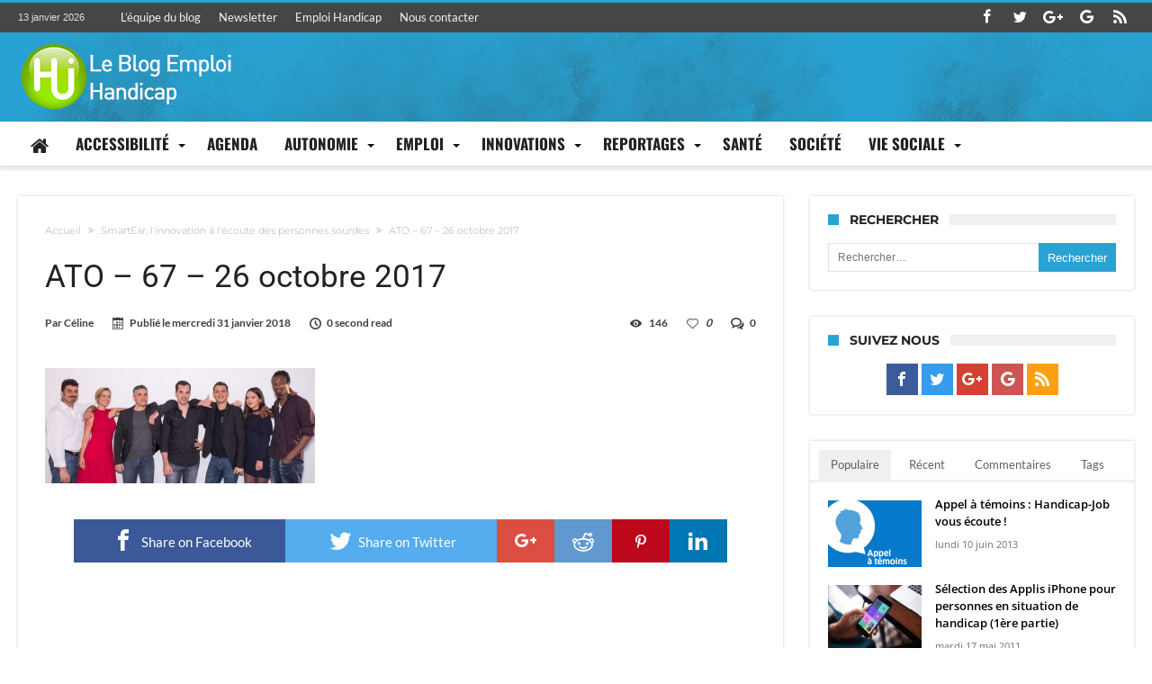

--- FILE ---
content_type: text/html; charset=UTF-8
request_url: https://actu.handicap-job.com/2018/02/05/smart-ear-linnovation-a-lecoute-personnes-sourdes/ato-67-26-octobre-2017/
body_size: 27797
content:
<!DOCTYPE html>
<html lang="fr-FR" itemscope itemtype="https://schema.org/WebSite" prefix="og: http://ogp.me/ns#">
<head>
    <meta http-equiv="X-UA-Compatible" content="IE=edge" />
    <meta http-equiv="Content-Type" content="text/html; charset=utf-8"/>
    <meta name="viewport" content="width=device-width, initial-scale=1, maximum-scale=1, user-scalable=0" />

    <meta name='robots' content='index, follow, max-image-preview:large, max-snippet:-1, max-video-preview:-1' />

	<!-- This site is optimized with the Yoast SEO plugin v26.7 - https://yoast.com/wordpress/plugins/seo/ -->
	<title>ATO - 67 - 26 octobre 2017 - Handicap-Job Info - Actualité Handicap</title>
	<link rel="canonical" href="https://actu.handicap-job.com/2018/02/05/smart-ear-linnovation-a-lecoute-personnes-sourdes/ato-67-26-octobre-2017/" />
	<meta property="og:locale" content="fr_FR" />
	<meta property="og:type" content="article" />
	<meta property="og:title" content="ATO - 67 - 26 octobre 2017 - Handicap-Job Info - Actualité Handicap" />
	<meta property="og:url" content="https://actu.handicap-job.com/2018/02/05/smart-ear-linnovation-a-lecoute-personnes-sourdes/ato-67-26-octobre-2017/" />
	<meta property="og:site_name" content="Handicap-Job Info - Actualité Handicap" />
	<meta property="article:publisher" content="https://www.facebook.com/HandicapJob/" />
	<meta property="og:image" content="https://actu.handicap-job.com/2018/02/05/smart-ear-linnovation-a-lecoute-personnes-sourdes/ato-67-26-octobre-2017" />
	<meta property="og:image:width" content="6547" />
	<meta property="og:image:height" content="2787" />
	<meta property="og:image:type" content="image/jpeg" />
	<meta name="twitter:card" content="summary_large_image" />
	<script type="application/ld+json" class="yoast-schema-graph">{"@context":"https://schema.org","@graph":[{"@type":"WebPage","@id":"https://actu.handicap-job.com/2018/02/05/smart-ear-linnovation-a-lecoute-personnes-sourdes/ato-67-26-octobre-2017/","url":"https://actu.handicap-job.com/2018/02/05/smart-ear-linnovation-a-lecoute-personnes-sourdes/ato-67-26-octobre-2017/","name":"ATO - 67 - 26 octobre 2017 - Handicap-Job Info - Actualité Handicap","isPartOf":{"@id":"https://actu.handicap-job.com/#website"},"primaryImageOfPage":{"@id":"https://actu.handicap-job.com/2018/02/05/smart-ear-linnovation-a-lecoute-personnes-sourdes/ato-67-26-octobre-2017/#primaryimage"},"image":{"@id":"https://actu.handicap-job.com/2018/02/05/smart-ear-linnovation-a-lecoute-personnes-sourdes/ato-67-26-octobre-2017/#primaryimage"},"thumbnailUrl":"https://actu.handicap-job.com/wp-content/uploads/2018/01/ATO-67-26-octobre-2017.jpg","datePublished":"2018-01-31T10:18:56+00:00","breadcrumb":{"@id":"https://actu.handicap-job.com/2018/02/05/smart-ear-linnovation-a-lecoute-personnes-sourdes/ato-67-26-octobre-2017/#breadcrumb"},"inLanguage":"fr-FR","potentialAction":[{"@type":"ReadAction","target":["https://actu.handicap-job.com/2018/02/05/smart-ear-linnovation-a-lecoute-personnes-sourdes/ato-67-26-octobre-2017/"]}]},{"@type":"ImageObject","inLanguage":"fr-FR","@id":"https://actu.handicap-job.com/2018/02/05/smart-ear-linnovation-a-lecoute-personnes-sourdes/ato-67-26-octobre-2017/#primaryimage","url":"https://actu.handicap-job.com/wp-content/uploads/2018/01/ATO-67-26-octobre-2017.jpg","contentUrl":"https://actu.handicap-job.com/wp-content/uploads/2018/01/ATO-67-26-octobre-2017.jpg","width":6547,"height":2787},{"@type":"BreadcrumbList","@id":"https://actu.handicap-job.com/2018/02/05/smart-ear-linnovation-a-lecoute-personnes-sourdes/ato-67-26-octobre-2017/#breadcrumb","itemListElement":[{"@type":"ListItem","position":1,"name":"Accueil","item":"https://actu.handicap-job.com/"},{"@type":"ListItem","position":2,"name":"SmartEar, l&rsquo;innovation à l&rsquo;écoute des personnes sourdes","item":"https://actu.handicap-job.com/2018/02/05/smart-ear-linnovation-a-lecoute-personnes-sourdes/"},{"@type":"ListItem","position":3,"name":"ATO &#8211; 67 &#8211; 26 octobre 2017"}]},{"@type":"WebSite","@id":"https://actu.handicap-job.com/#website","url":"https://actu.handicap-job.com/","name":"Handicap-Job Info - Actualité Handicap","description":"Toute l&#039;actualité du handicap","publisher":{"@id":"https://actu.handicap-job.com/#organization"},"potentialAction":[{"@type":"SearchAction","target":{"@type":"EntryPoint","urlTemplate":"https://actu.handicap-job.com/?s={search_term_string}"},"query-input":{"@type":"PropertyValueSpecification","valueRequired":true,"valueName":"search_term_string"}}],"inLanguage":"fr-FR"},{"@type":"Organization","@id":"https://actu.handicap-job.com/#organization","name":"Handicap-job","url":"https://actu.handicap-job.com/","logo":{"@type":"ImageObject","inLanguage":"fr-FR","@id":"https://actu.handicap-job.com/#/schema/logo/image/","url":"https://actu.handicap-job.com/wp-content/uploads/2016/05/Logo512x512.png","contentUrl":"https://actu.handicap-job.com/wp-content/uploads/2016/05/Logo512x512.png","width":512,"height":512,"caption":"Handicap-job"},"image":{"@id":"https://actu.handicap-job.com/#/schema/logo/image/"},"sameAs":["https://www.facebook.com/HandicapJob/"]}]}</script>
	<!-- / Yoast SEO plugin. -->


<link rel='dns-prefetch' href='//fonts.googleapis.com' />
<link rel="alternate" type="application/rss+xml" title="Handicap-Job Info - Actualité Handicap &raquo; Flux" href="https://actu.handicap-job.com/feed/" />
<link rel="alternate" type="application/rss+xml" title="Handicap-Job Info - Actualité Handicap &raquo; Flux des commentaires" href="https://actu.handicap-job.com/comments/feed/" />
<link rel="alternate" type="application/rss+xml" title="Handicap-Job Info - Actualité Handicap &raquo; ATO &#8211; 67 &#8211; 26 octobre 2017 Flux des commentaires" href="https://actu.handicap-job.com/2018/02/05/smart-ear-linnovation-a-lecoute-personnes-sourdes/ato-67-26-octobre-2017/feed/" />
<link rel="alternate" title="oEmbed (JSON)" type="application/json+oembed" href="https://actu.handicap-job.com/wp-json/oembed/1.0/embed?url=https%3A%2F%2Factu.handicap-job.com%2F2018%2F02%2F05%2Fsmart-ear-linnovation-a-lecoute-personnes-sourdes%2Fato-67-26-octobre-2017%2F" />
<link rel="alternate" title="oEmbed (XML)" type="text/xml+oembed" href="https://actu.handicap-job.com/wp-json/oembed/1.0/embed?url=https%3A%2F%2Factu.handicap-job.com%2F2018%2F02%2F05%2Fsmart-ear-linnovation-a-lecoute-personnes-sourdes%2Fato-67-26-octobre-2017%2F&#038;format=xml" />
		<!-- This site uses the Google Analytics by MonsterInsights plugin v9.11.1 - Using Analytics tracking - https://www.monsterinsights.com/ -->
							<script src="//www.googletagmanager.com/gtag/js?id=G-9SNYW9K65F"  data-cfasync="false" data-wpfc-render="false" type="text/javascript" async></script>
			<script data-cfasync="false" data-wpfc-render="false" type="text/javascript">
				var mi_version = '9.11.1';
				var mi_track_user = true;
				var mi_no_track_reason = '';
								var MonsterInsightsDefaultLocations = {"page_location":"https:\/\/actu.handicap-job.com\/2018\/02\/05\/smart-ear-linnovation-a-lecoute-personnes-sourdes\/ato-67-26-octobre-2017\/"};
								if ( typeof MonsterInsightsPrivacyGuardFilter === 'function' ) {
					var MonsterInsightsLocations = (typeof MonsterInsightsExcludeQuery === 'object') ? MonsterInsightsPrivacyGuardFilter( MonsterInsightsExcludeQuery ) : MonsterInsightsPrivacyGuardFilter( MonsterInsightsDefaultLocations );
				} else {
					var MonsterInsightsLocations = (typeof MonsterInsightsExcludeQuery === 'object') ? MonsterInsightsExcludeQuery : MonsterInsightsDefaultLocations;
				}

								var disableStrs = [
										'ga-disable-G-9SNYW9K65F',
									];

				/* Function to detect opted out users */
				function __gtagTrackerIsOptedOut() {
					for (var index = 0; index < disableStrs.length; index++) {
						if (document.cookie.indexOf(disableStrs[index] + '=true') > -1) {
							return true;
						}
					}

					return false;
				}

				/* Disable tracking if the opt-out cookie exists. */
				if (__gtagTrackerIsOptedOut()) {
					for (var index = 0; index < disableStrs.length; index++) {
						window[disableStrs[index]] = true;
					}
				}

				/* Opt-out function */
				function __gtagTrackerOptout() {
					for (var index = 0; index < disableStrs.length; index++) {
						document.cookie = disableStrs[index] + '=true; expires=Thu, 31 Dec 2099 23:59:59 UTC; path=/';
						window[disableStrs[index]] = true;
					}
				}

				if ('undefined' === typeof gaOptout) {
					function gaOptout() {
						__gtagTrackerOptout();
					}
				}
								window.dataLayer = window.dataLayer || [];

				window.MonsterInsightsDualTracker = {
					helpers: {},
					trackers: {},
				};
				if (mi_track_user) {
					function __gtagDataLayer() {
						dataLayer.push(arguments);
					}

					function __gtagTracker(type, name, parameters) {
						if (!parameters) {
							parameters = {};
						}

						if (parameters.send_to) {
							__gtagDataLayer.apply(null, arguments);
							return;
						}

						if (type === 'event') {
														parameters.send_to = monsterinsights_frontend.v4_id;
							var hookName = name;
							if (typeof parameters['event_category'] !== 'undefined') {
								hookName = parameters['event_category'] + ':' + name;
							}

							if (typeof MonsterInsightsDualTracker.trackers[hookName] !== 'undefined') {
								MonsterInsightsDualTracker.trackers[hookName](parameters);
							} else {
								__gtagDataLayer('event', name, parameters);
							}
							
						} else {
							__gtagDataLayer.apply(null, arguments);
						}
					}

					__gtagTracker('js', new Date());
					__gtagTracker('set', {
						'developer_id.dZGIzZG': true,
											});
					if ( MonsterInsightsLocations.page_location ) {
						__gtagTracker('set', MonsterInsightsLocations);
					}
										__gtagTracker('config', 'G-9SNYW9K65F', {"forceSSL":"true","link_attribution":"true"} );
										window.gtag = __gtagTracker;										(function () {
						/* https://developers.google.com/analytics/devguides/collection/analyticsjs/ */
						/* ga and __gaTracker compatibility shim. */
						var noopfn = function () {
							return null;
						};
						var newtracker = function () {
							return new Tracker();
						};
						var Tracker = function () {
							return null;
						};
						var p = Tracker.prototype;
						p.get = noopfn;
						p.set = noopfn;
						p.send = function () {
							var args = Array.prototype.slice.call(arguments);
							args.unshift('send');
							__gaTracker.apply(null, args);
						};
						var __gaTracker = function () {
							var len = arguments.length;
							if (len === 0) {
								return;
							}
							var f = arguments[len - 1];
							if (typeof f !== 'object' || f === null || typeof f.hitCallback !== 'function') {
								if ('send' === arguments[0]) {
									var hitConverted, hitObject = false, action;
									if ('event' === arguments[1]) {
										if ('undefined' !== typeof arguments[3]) {
											hitObject = {
												'eventAction': arguments[3],
												'eventCategory': arguments[2],
												'eventLabel': arguments[4],
												'value': arguments[5] ? arguments[5] : 1,
											}
										}
									}
									if ('pageview' === arguments[1]) {
										if ('undefined' !== typeof arguments[2]) {
											hitObject = {
												'eventAction': 'page_view',
												'page_path': arguments[2],
											}
										}
									}
									if (typeof arguments[2] === 'object') {
										hitObject = arguments[2];
									}
									if (typeof arguments[5] === 'object') {
										Object.assign(hitObject, arguments[5]);
									}
									if ('undefined' !== typeof arguments[1].hitType) {
										hitObject = arguments[1];
										if ('pageview' === hitObject.hitType) {
											hitObject.eventAction = 'page_view';
										}
									}
									if (hitObject) {
										action = 'timing' === arguments[1].hitType ? 'timing_complete' : hitObject.eventAction;
										hitConverted = mapArgs(hitObject);
										__gtagTracker('event', action, hitConverted);
									}
								}
								return;
							}

							function mapArgs(args) {
								var arg, hit = {};
								var gaMap = {
									'eventCategory': 'event_category',
									'eventAction': 'event_action',
									'eventLabel': 'event_label',
									'eventValue': 'event_value',
									'nonInteraction': 'non_interaction',
									'timingCategory': 'event_category',
									'timingVar': 'name',
									'timingValue': 'value',
									'timingLabel': 'event_label',
									'page': 'page_path',
									'location': 'page_location',
									'title': 'page_title',
									'referrer' : 'page_referrer',
								};
								for (arg in args) {
																		if (!(!args.hasOwnProperty(arg) || !gaMap.hasOwnProperty(arg))) {
										hit[gaMap[arg]] = args[arg];
									} else {
										hit[arg] = args[arg];
									}
								}
								return hit;
							}

							try {
								f.hitCallback();
							} catch (ex) {
							}
						};
						__gaTracker.create = newtracker;
						__gaTracker.getByName = newtracker;
						__gaTracker.getAll = function () {
							return [];
						};
						__gaTracker.remove = noopfn;
						__gaTracker.loaded = true;
						window['__gaTracker'] = __gaTracker;
					})();
									} else {
										console.log("");
					(function () {
						function __gtagTracker() {
							return null;
						}

						window['__gtagTracker'] = __gtagTracker;
						window['gtag'] = __gtagTracker;
					})();
									}
			</script>
							<!-- / Google Analytics by MonsterInsights -->
		<style id='wp-img-auto-sizes-contain-inline-css' type='text/css'>
img:is([sizes=auto i],[sizes^="auto," i]){contain-intrinsic-size:3000px 1500px}
/*# sourceURL=wp-img-auto-sizes-contain-inline-css */
</style>
<!-- <link rel='stylesheet' id='bdaia_shorty-style-css' href='https://actu.handicap-job.com/wp-content/plugins/bdaia-shortcodes/assets/style.css' type='text/css' media='all' /> -->
<link rel="stylesheet" type="text/css" href="//actu.handicap-job.com/wp-content/cache/wpfc-minified/kptj8r1j/dqwhe.css" media="all"/>
<style id='wp-block-library-inline-css' type='text/css'>
:root{--wp-block-synced-color:#7a00df;--wp-block-synced-color--rgb:122,0,223;--wp-bound-block-color:var(--wp-block-synced-color);--wp-editor-canvas-background:#ddd;--wp-admin-theme-color:#007cba;--wp-admin-theme-color--rgb:0,124,186;--wp-admin-theme-color-darker-10:#006ba1;--wp-admin-theme-color-darker-10--rgb:0,107,160.5;--wp-admin-theme-color-darker-20:#005a87;--wp-admin-theme-color-darker-20--rgb:0,90,135;--wp-admin-border-width-focus:2px}@media (min-resolution:192dpi){:root{--wp-admin-border-width-focus:1.5px}}.wp-element-button{cursor:pointer}:root .has-very-light-gray-background-color{background-color:#eee}:root .has-very-dark-gray-background-color{background-color:#313131}:root .has-very-light-gray-color{color:#eee}:root .has-very-dark-gray-color{color:#313131}:root .has-vivid-green-cyan-to-vivid-cyan-blue-gradient-background{background:linear-gradient(135deg,#00d084,#0693e3)}:root .has-purple-crush-gradient-background{background:linear-gradient(135deg,#34e2e4,#4721fb 50%,#ab1dfe)}:root .has-hazy-dawn-gradient-background{background:linear-gradient(135deg,#faaca8,#dad0ec)}:root .has-subdued-olive-gradient-background{background:linear-gradient(135deg,#fafae1,#67a671)}:root .has-atomic-cream-gradient-background{background:linear-gradient(135deg,#fdd79a,#004a59)}:root .has-nightshade-gradient-background{background:linear-gradient(135deg,#330968,#31cdcf)}:root .has-midnight-gradient-background{background:linear-gradient(135deg,#020381,#2874fc)}:root{--wp--preset--font-size--normal:16px;--wp--preset--font-size--huge:42px}.has-regular-font-size{font-size:1em}.has-larger-font-size{font-size:2.625em}.has-normal-font-size{font-size:var(--wp--preset--font-size--normal)}.has-huge-font-size{font-size:var(--wp--preset--font-size--huge)}.has-text-align-center{text-align:center}.has-text-align-left{text-align:left}.has-text-align-right{text-align:right}.has-fit-text{white-space:nowrap!important}#end-resizable-editor-section{display:none}.aligncenter{clear:both}.items-justified-left{justify-content:flex-start}.items-justified-center{justify-content:center}.items-justified-right{justify-content:flex-end}.items-justified-space-between{justify-content:space-between}.screen-reader-text{border:0;clip-path:inset(50%);height:1px;margin:-1px;overflow:hidden;padding:0;position:absolute;width:1px;word-wrap:normal!important}.screen-reader-text:focus{background-color:#ddd;clip-path:none;color:#444;display:block;font-size:1em;height:auto;left:5px;line-height:normal;padding:15px 23px 14px;text-decoration:none;top:5px;width:auto;z-index:100000}html :where(.has-border-color){border-style:solid}html :where([style*=border-top-color]){border-top-style:solid}html :where([style*=border-right-color]){border-right-style:solid}html :where([style*=border-bottom-color]){border-bottom-style:solid}html :where([style*=border-left-color]){border-left-style:solid}html :where([style*=border-width]){border-style:solid}html :where([style*=border-top-width]){border-top-style:solid}html :where([style*=border-right-width]){border-right-style:solid}html :where([style*=border-bottom-width]){border-bottom-style:solid}html :where([style*=border-left-width]){border-left-style:solid}html :where(img[class*=wp-image-]){height:auto;max-width:100%}:where(figure){margin:0 0 1em}html :where(.is-position-sticky){--wp-admin--admin-bar--position-offset:var(--wp-admin--admin-bar--height,0px)}@media screen and (max-width:600px){html :where(.is-position-sticky){--wp-admin--admin-bar--position-offset:0px}}

/*# sourceURL=wp-block-library-inline-css */
</style><style id='global-styles-inline-css' type='text/css'>
:root{--wp--preset--aspect-ratio--square: 1;--wp--preset--aspect-ratio--4-3: 4/3;--wp--preset--aspect-ratio--3-4: 3/4;--wp--preset--aspect-ratio--3-2: 3/2;--wp--preset--aspect-ratio--2-3: 2/3;--wp--preset--aspect-ratio--16-9: 16/9;--wp--preset--aspect-ratio--9-16: 9/16;--wp--preset--color--black: #000000;--wp--preset--color--cyan-bluish-gray: #abb8c3;--wp--preset--color--white: #ffffff;--wp--preset--color--pale-pink: #f78da7;--wp--preset--color--vivid-red: #cf2e2e;--wp--preset--color--luminous-vivid-orange: #ff6900;--wp--preset--color--luminous-vivid-amber: #fcb900;--wp--preset--color--light-green-cyan: #7bdcb5;--wp--preset--color--vivid-green-cyan: #00d084;--wp--preset--color--pale-cyan-blue: #8ed1fc;--wp--preset--color--vivid-cyan-blue: #0693e3;--wp--preset--color--vivid-purple: #9b51e0;--wp--preset--gradient--vivid-cyan-blue-to-vivid-purple: linear-gradient(135deg,rgb(6,147,227) 0%,rgb(155,81,224) 100%);--wp--preset--gradient--light-green-cyan-to-vivid-green-cyan: linear-gradient(135deg,rgb(122,220,180) 0%,rgb(0,208,130) 100%);--wp--preset--gradient--luminous-vivid-amber-to-luminous-vivid-orange: linear-gradient(135deg,rgb(252,185,0) 0%,rgb(255,105,0) 100%);--wp--preset--gradient--luminous-vivid-orange-to-vivid-red: linear-gradient(135deg,rgb(255,105,0) 0%,rgb(207,46,46) 100%);--wp--preset--gradient--very-light-gray-to-cyan-bluish-gray: linear-gradient(135deg,rgb(238,238,238) 0%,rgb(169,184,195) 100%);--wp--preset--gradient--cool-to-warm-spectrum: linear-gradient(135deg,rgb(74,234,220) 0%,rgb(151,120,209) 20%,rgb(207,42,186) 40%,rgb(238,44,130) 60%,rgb(251,105,98) 80%,rgb(254,248,76) 100%);--wp--preset--gradient--blush-light-purple: linear-gradient(135deg,rgb(255,206,236) 0%,rgb(152,150,240) 100%);--wp--preset--gradient--blush-bordeaux: linear-gradient(135deg,rgb(254,205,165) 0%,rgb(254,45,45) 50%,rgb(107,0,62) 100%);--wp--preset--gradient--luminous-dusk: linear-gradient(135deg,rgb(255,203,112) 0%,rgb(199,81,192) 50%,rgb(65,88,208) 100%);--wp--preset--gradient--pale-ocean: linear-gradient(135deg,rgb(255,245,203) 0%,rgb(182,227,212) 50%,rgb(51,167,181) 100%);--wp--preset--gradient--electric-grass: linear-gradient(135deg,rgb(202,248,128) 0%,rgb(113,206,126) 100%);--wp--preset--gradient--midnight: linear-gradient(135deg,rgb(2,3,129) 0%,rgb(40,116,252) 100%);--wp--preset--font-size--small: 13px;--wp--preset--font-size--medium: 20px;--wp--preset--font-size--large: 36px;--wp--preset--font-size--x-large: 42px;--wp--preset--spacing--20: 0.44rem;--wp--preset--spacing--30: 0.67rem;--wp--preset--spacing--40: 1rem;--wp--preset--spacing--50: 1.5rem;--wp--preset--spacing--60: 2.25rem;--wp--preset--spacing--70: 3.38rem;--wp--preset--spacing--80: 5.06rem;--wp--preset--shadow--natural: 6px 6px 9px rgba(0, 0, 0, 0.2);--wp--preset--shadow--deep: 12px 12px 50px rgba(0, 0, 0, 0.4);--wp--preset--shadow--sharp: 6px 6px 0px rgba(0, 0, 0, 0.2);--wp--preset--shadow--outlined: 6px 6px 0px -3px rgb(255, 255, 255), 6px 6px rgb(0, 0, 0);--wp--preset--shadow--crisp: 6px 6px 0px rgb(0, 0, 0);}:where(.is-layout-flex){gap: 0.5em;}:where(.is-layout-grid){gap: 0.5em;}body .is-layout-flex{display: flex;}.is-layout-flex{flex-wrap: wrap;align-items: center;}.is-layout-flex > :is(*, div){margin: 0;}body .is-layout-grid{display: grid;}.is-layout-grid > :is(*, div){margin: 0;}:where(.wp-block-columns.is-layout-flex){gap: 2em;}:where(.wp-block-columns.is-layout-grid){gap: 2em;}:where(.wp-block-post-template.is-layout-flex){gap: 1.25em;}:where(.wp-block-post-template.is-layout-grid){gap: 1.25em;}.has-black-color{color: var(--wp--preset--color--black) !important;}.has-cyan-bluish-gray-color{color: var(--wp--preset--color--cyan-bluish-gray) !important;}.has-white-color{color: var(--wp--preset--color--white) !important;}.has-pale-pink-color{color: var(--wp--preset--color--pale-pink) !important;}.has-vivid-red-color{color: var(--wp--preset--color--vivid-red) !important;}.has-luminous-vivid-orange-color{color: var(--wp--preset--color--luminous-vivid-orange) !important;}.has-luminous-vivid-amber-color{color: var(--wp--preset--color--luminous-vivid-amber) !important;}.has-light-green-cyan-color{color: var(--wp--preset--color--light-green-cyan) !important;}.has-vivid-green-cyan-color{color: var(--wp--preset--color--vivid-green-cyan) !important;}.has-pale-cyan-blue-color{color: var(--wp--preset--color--pale-cyan-blue) !important;}.has-vivid-cyan-blue-color{color: var(--wp--preset--color--vivid-cyan-blue) !important;}.has-vivid-purple-color{color: var(--wp--preset--color--vivid-purple) !important;}.has-black-background-color{background-color: var(--wp--preset--color--black) !important;}.has-cyan-bluish-gray-background-color{background-color: var(--wp--preset--color--cyan-bluish-gray) !important;}.has-white-background-color{background-color: var(--wp--preset--color--white) !important;}.has-pale-pink-background-color{background-color: var(--wp--preset--color--pale-pink) !important;}.has-vivid-red-background-color{background-color: var(--wp--preset--color--vivid-red) !important;}.has-luminous-vivid-orange-background-color{background-color: var(--wp--preset--color--luminous-vivid-orange) !important;}.has-luminous-vivid-amber-background-color{background-color: var(--wp--preset--color--luminous-vivid-amber) !important;}.has-light-green-cyan-background-color{background-color: var(--wp--preset--color--light-green-cyan) !important;}.has-vivid-green-cyan-background-color{background-color: var(--wp--preset--color--vivid-green-cyan) !important;}.has-pale-cyan-blue-background-color{background-color: var(--wp--preset--color--pale-cyan-blue) !important;}.has-vivid-cyan-blue-background-color{background-color: var(--wp--preset--color--vivid-cyan-blue) !important;}.has-vivid-purple-background-color{background-color: var(--wp--preset--color--vivid-purple) !important;}.has-black-border-color{border-color: var(--wp--preset--color--black) !important;}.has-cyan-bluish-gray-border-color{border-color: var(--wp--preset--color--cyan-bluish-gray) !important;}.has-white-border-color{border-color: var(--wp--preset--color--white) !important;}.has-pale-pink-border-color{border-color: var(--wp--preset--color--pale-pink) !important;}.has-vivid-red-border-color{border-color: var(--wp--preset--color--vivid-red) !important;}.has-luminous-vivid-orange-border-color{border-color: var(--wp--preset--color--luminous-vivid-orange) !important;}.has-luminous-vivid-amber-border-color{border-color: var(--wp--preset--color--luminous-vivid-amber) !important;}.has-light-green-cyan-border-color{border-color: var(--wp--preset--color--light-green-cyan) !important;}.has-vivid-green-cyan-border-color{border-color: var(--wp--preset--color--vivid-green-cyan) !important;}.has-pale-cyan-blue-border-color{border-color: var(--wp--preset--color--pale-cyan-blue) !important;}.has-vivid-cyan-blue-border-color{border-color: var(--wp--preset--color--vivid-cyan-blue) !important;}.has-vivid-purple-border-color{border-color: var(--wp--preset--color--vivid-purple) !important;}.has-vivid-cyan-blue-to-vivid-purple-gradient-background{background: var(--wp--preset--gradient--vivid-cyan-blue-to-vivid-purple) !important;}.has-light-green-cyan-to-vivid-green-cyan-gradient-background{background: var(--wp--preset--gradient--light-green-cyan-to-vivid-green-cyan) !important;}.has-luminous-vivid-amber-to-luminous-vivid-orange-gradient-background{background: var(--wp--preset--gradient--luminous-vivid-amber-to-luminous-vivid-orange) !important;}.has-luminous-vivid-orange-to-vivid-red-gradient-background{background: var(--wp--preset--gradient--luminous-vivid-orange-to-vivid-red) !important;}.has-very-light-gray-to-cyan-bluish-gray-gradient-background{background: var(--wp--preset--gradient--very-light-gray-to-cyan-bluish-gray) !important;}.has-cool-to-warm-spectrum-gradient-background{background: var(--wp--preset--gradient--cool-to-warm-spectrum) !important;}.has-blush-light-purple-gradient-background{background: var(--wp--preset--gradient--blush-light-purple) !important;}.has-blush-bordeaux-gradient-background{background: var(--wp--preset--gradient--blush-bordeaux) !important;}.has-luminous-dusk-gradient-background{background: var(--wp--preset--gradient--luminous-dusk) !important;}.has-pale-ocean-gradient-background{background: var(--wp--preset--gradient--pale-ocean) !important;}.has-electric-grass-gradient-background{background: var(--wp--preset--gradient--electric-grass) !important;}.has-midnight-gradient-background{background: var(--wp--preset--gradient--midnight) !important;}.has-small-font-size{font-size: var(--wp--preset--font-size--small) !important;}.has-medium-font-size{font-size: var(--wp--preset--font-size--medium) !important;}.has-large-font-size{font-size: var(--wp--preset--font-size--large) !important;}.has-x-large-font-size{font-size: var(--wp--preset--font-size--x-large) !important;}
/*# sourceURL=global-styles-inline-css */
</style>

<style id='classic-theme-styles-inline-css' type='text/css'>
/*! This file is auto-generated */
.wp-block-button__link{color:#fff;background-color:#32373c;border-radius:9999px;box-shadow:none;text-decoration:none;padding:calc(.667em + 2px) calc(1.333em + 2px);font-size:1.125em}.wp-block-file__button{background:#32373c;color:#fff;text-decoration:none}
/*# sourceURL=/wp-includes/css/classic-themes.min.css */
</style>
<!-- <link rel='stylesheet' id='app-banners-styles-css' href='https://actu.handicap-job.com/wp-content/plugins/appbanners/lib/smartbanner/jquery.smartbanner.min.css' type='text/css' media='all' /> -->
<!-- <link rel='stylesheet' id='bdaia_shorty_stylesheet-css' href='https://actu.handicap-job.com/wp-content/plugins/bdaia-shortcodes/assets/shortcodes.css' type='text/css' media='all' /> -->
<!-- <link rel='stylesheet' id='parent-style-css' href='https://actu.handicap-job.com/wp-content/themes/woohoo/style.css' type='text/css' media='all' /> -->
<!-- <link rel='stylesheet' id='child-style-css' href='https://actu.handicap-job.com/wp-content/themes/woohoo-child/style.css' type='text/css' media='all' /> -->
<link rel="stylesheet" type="text/css" href="//actu.handicap-job.com/wp-content/cache/wpfc-minified/lyxgb0ft/dqwhe.css" media="all"/>
<style type="text/css">@font-face {font-family:Oswald;font-style:normal;font-weight:300;src:url(/cf-fonts/s/oswald/5.0.18/cyrillic/300/normal.woff2);unicode-range:U+0301,U+0400-045F,U+0490-0491,U+04B0-04B1,U+2116;font-display:swap;}@font-face {font-family:Oswald;font-style:normal;font-weight:300;src:url(/cf-fonts/s/oswald/5.0.18/latin/300/normal.woff2);unicode-range:U+0000-00FF,U+0131,U+0152-0153,U+02BB-02BC,U+02C6,U+02DA,U+02DC,U+0304,U+0308,U+0329,U+2000-206F,U+2074,U+20AC,U+2122,U+2191,U+2193,U+2212,U+2215,U+FEFF,U+FFFD;font-display:swap;}@font-face {font-family:Oswald;font-style:normal;font-weight:300;src:url(/cf-fonts/s/oswald/5.0.18/vietnamese/300/normal.woff2);unicode-range:U+0102-0103,U+0110-0111,U+0128-0129,U+0168-0169,U+01A0-01A1,U+01AF-01B0,U+0300-0301,U+0303-0304,U+0308-0309,U+0323,U+0329,U+1EA0-1EF9,U+20AB;font-display:swap;}@font-face {font-family:Oswald;font-style:normal;font-weight:300;src:url(/cf-fonts/s/oswald/5.0.18/cyrillic-ext/300/normal.woff2);unicode-range:U+0460-052F,U+1C80-1C88,U+20B4,U+2DE0-2DFF,U+A640-A69F,U+FE2E-FE2F;font-display:swap;}@font-face {font-family:Oswald;font-style:normal;font-weight:300;src:url(/cf-fonts/s/oswald/5.0.18/latin-ext/300/normal.woff2);unicode-range:U+0100-02AF,U+0304,U+0308,U+0329,U+1E00-1E9F,U+1EF2-1EFF,U+2020,U+20A0-20AB,U+20AD-20CF,U+2113,U+2C60-2C7F,U+A720-A7FF;font-display:swap;}@font-face {font-family:Oswald;font-style:normal;font-weight:400;src:url(/cf-fonts/s/oswald/5.0.18/latin/400/normal.woff2);unicode-range:U+0000-00FF,U+0131,U+0152-0153,U+02BB-02BC,U+02C6,U+02DA,U+02DC,U+0304,U+0308,U+0329,U+2000-206F,U+2074,U+20AC,U+2122,U+2191,U+2193,U+2212,U+2215,U+FEFF,U+FFFD;font-display:swap;}@font-face {font-family:Oswald;font-style:normal;font-weight:400;src:url(/cf-fonts/s/oswald/5.0.18/latin-ext/400/normal.woff2);unicode-range:U+0100-02AF,U+0304,U+0308,U+0329,U+1E00-1E9F,U+1EF2-1EFF,U+2020,U+20A0-20AB,U+20AD-20CF,U+2113,U+2C60-2C7F,U+A720-A7FF;font-display:swap;}@font-face {font-family:Oswald;font-style:normal;font-weight:400;src:url(/cf-fonts/s/oswald/5.0.18/vietnamese/400/normal.woff2);unicode-range:U+0102-0103,U+0110-0111,U+0128-0129,U+0168-0169,U+01A0-01A1,U+01AF-01B0,U+0300-0301,U+0303-0304,U+0308-0309,U+0323,U+0329,U+1EA0-1EF9,U+20AB;font-display:swap;}@font-face {font-family:Oswald;font-style:normal;font-weight:400;src:url(/cf-fonts/s/oswald/5.0.18/cyrillic-ext/400/normal.woff2);unicode-range:U+0460-052F,U+1C80-1C88,U+20B4,U+2DE0-2DFF,U+A640-A69F,U+FE2E-FE2F;font-display:swap;}@font-face {font-family:Oswald;font-style:normal;font-weight:400;src:url(/cf-fonts/s/oswald/5.0.18/cyrillic/400/normal.woff2);unicode-range:U+0301,U+0400-045F,U+0490-0491,U+04B0-04B1,U+2116;font-display:swap;}@font-face {font-family:Oswald;font-style:normal;font-weight:700;src:url(/cf-fonts/s/oswald/5.0.18/cyrillic-ext/700/normal.woff2);unicode-range:U+0460-052F,U+1C80-1C88,U+20B4,U+2DE0-2DFF,U+A640-A69F,U+FE2E-FE2F;font-display:swap;}@font-face {font-family:Oswald;font-style:normal;font-weight:700;src:url(/cf-fonts/s/oswald/5.0.18/cyrillic/700/normal.woff2);unicode-range:U+0301,U+0400-045F,U+0490-0491,U+04B0-04B1,U+2116;font-display:swap;}@font-face {font-family:Oswald;font-style:normal;font-weight:700;src:url(/cf-fonts/s/oswald/5.0.18/vietnamese/700/normal.woff2);unicode-range:U+0102-0103,U+0110-0111,U+0128-0129,U+0168-0169,U+01A0-01A1,U+01AF-01B0,U+0300-0301,U+0303-0304,U+0308-0309,U+0323,U+0329,U+1EA0-1EF9,U+20AB;font-display:swap;}@font-face {font-family:Oswald;font-style:normal;font-weight:700;src:url(/cf-fonts/s/oswald/5.0.18/latin-ext/700/normal.woff2);unicode-range:U+0100-02AF,U+0304,U+0308,U+0329,U+1E00-1E9F,U+1EF2-1EFF,U+2020,U+20A0-20AB,U+20AD-20CF,U+2113,U+2C60-2C7F,U+A720-A7FF;font-display:swap;}@font-face {font-family:Oswald;font-style:normal;font-weight:700;src:url(/cf-fonts/s/oswald/5.0.18/latin/700/normal.woff2);unicode-range:U+0000-00FF,U+0131,U+0152-0153,U+02BB-02BC,U+02C6,U+02DA,U+02DC,U+0304,U+0308,U+0329,U+2000-206F,U+2074,U+20AC,U+2122,U+2191,U+2193,U+2212,U+2215,U+FEFF,U+FFFD;font-display:swap;}</style>
<style type="text/css">@font-face {font-family:Oswald;font-style:normal;font-weight:400;src:url(/cf-fonts/s/oswald/5.0.18/cyrillic/400/normal.woff2);unicode-range:U+0301,U+0400-045F,U+0490-0491,U+04B0-04B1,U+2116;font-display:swap;}@font-face {font-family:Oswald;font-style:normal;font-weight:400;src:url(/cf-fonts/s/oswald/5.0.18/vietnamese/400/normal.woff2);unicode-range:U+0102-0103,U+0110-0111,U+0128-0129,U+0168-0169,U+01A0-01A1,U+01AF-01B0,U+0300-0301,U+0303-0304,U+0308-0309,U+0323,U+0329,U+1EA0-1EF9,U+20AB;font-display:swap;}@font-face {font-family:Oswald;font-style:normal;font-weight:400;src:url(/cf-fonts/s/oswald/5.0.18/cyrillic-ext/400/normal.woff2);unicode-range:U+0460-052F,U+1C80-1C88,U+20B4,U+2DE0-2DFF,U+A640-A69F,U+FE2E-FE2F;font-display:swap;}@font-face {font-family:Oswald;font-style:normal;font-weight:400;src:url(/cf-fonts/s/oswald/5.0.18/latin/400/normal.woff2);unicode-range:U+0000-00FF,U+0131,U+0152-0153,U+02BB-02BC,U+02C6,U+02DA,U+02DC,U+0304,U+0308,U+0329,U+2000-206F,U+2074,U+20AC,U+2122,U+2191,U+2193,U+2212,U+2215,U+FEFF,U+FFFD;font-display:swap;}@font-face {font-family:Oswald;font-style:normal;font-weight:400;src:url(/cf-fonts/s/oswald/5.0.18/latin-ext/400/normal.woff2);unicode-range:U+0100-02AF,U+0304,U+0308,U+0329,U+1E00-1E9F,U+1EF2-1EFF,U+2020,U+20A0-20AB,U+20AD-20CF,U+2113,U+2C60-2C7F,U+A720-A7FF;font-display:swap;}@font-face {font-family:Oswald;font-style:normal;font-weight:300;src:url(/cf-fonts/s/oswald/5.0.18/vietnamese/300/normal.woff2);unicode-range:U+0102-0103,U+0110-0111,U+0128-0129,U+0168-0169,U+01A0-01A1,U+01AF-01B0,U+0300-0301,U+0303-0304,U+0308-0309,U+0323,U+0329,U+1EA0-1EF9,U+20AB;font-display:swap;}@font-face {font-family:Oswald;font-style:normal;font-weight:300;src:url(/cf-fonts/s/oswald/5.0.18/cyrillic/300/normal.woff2);unicode-range:U+0301,U+0400-045F,U+0490-0491,U+04B0-04B1,U+2116;font-display:swap;}@font-face {font-family:Oswald;font-style:normal;font-weight:300;src:url(/cf-fonts/s/oswald/5.0.18/cyrillic-ext/300/normal.woff2);unicode-range:U+0460-052F,U+1C80-1C88,U+20B4,U+2DE0-2DFF,U+A640-A69F,U+FE2E-FE2F;font-display:swap;}@font-face {font-family:Oswald;font-style:normal;font-weight:300;src:url(/cf-fonts/s/oswald/5.0.18/latin/300/normal.woff2);unicode-range:U+0000-00FF,U+0131,U+0152-0153,U+02BB-02BC,U+02C6,U+02DA,U+02DC,U+0304,U+0308,U+0329,U+2000-206F,U+2074,U+20AC,U+2122,U+2191,U+2193,U+2212,U+2215,U+FEFF,U+FFFD;font-display:swap;}@font-face {font-family:Oswald;font-style:normal;font-weight:300;src:url(/cf-fonts/s/oswald/5.0.18/latin-ext/300/normal.woff2);unicode-range:U+0100-02AF,U+0304,U+0308,U+0329,U+1E00-1E9F,U+1EF2-1EFF,U+2020,U+20A0-20AB,U+20AD-20CF,U+2113,U+2C60-2C7F,U+A720-A7FF;font-display:swap;}@font-face {font-family:Oswald;font-style:normal;font-weight:700;src:url(/cf-fonts/s/oswald/5.0.18/latin/700/normal.woff2);unicode-range:U+0000-00FF,U+0131,U+0152-0153,U+02BB-02BC,U+02C6,U+02DA,U+02DC,U+0304,U+0308,U+0329,U+2000-206F,U+2074,U+20AC,U+2122,U+2191,U+2193,U+2212,U+2215,U+FEFF,U+FFFD;font-display:swap;}@font-face {font-family:Oswald;font-style:normal;font-weight:700;src:url(/cf-fonts/s/oswald/5.0.18/cyrillic/700/normal.woff2);unicode-range:U+0301,U+0400-045F,U+0490-0491,U+04B0-04B1,U+2116;font-display:swap;}@font-face {font-family:Oswald;font-style:normal;font-weight:700;src:url(/cf-fonts/s/oswald/5.0.18/vietnamese/700/normal.woff2);unicode-range:U+0102-0103,U+0110-0111,U+0128-0129,U+0168-0169,U+01A0-01A1,U+01AF-01B0,U+0300-0301,U+0303-0304,U+0308-0309,U+0323,U+0329,U+1EA0-1EF9,U+20AB;font-display:swap;}@font-face {font-family:Oswald;font-style:normal;font-weight:700;src:url(/cf-fonts/s/oswald/5.0.18/cyrillic-ext/700/normal.woff2);unicode-range:U+0460-052F,U+1C80-1C88,U+20B4,U+2DE0-2DFF,U+A640-A69F,U+FE2E-FE2F;font-display:swap;}@font-face {font-family:Oswald;font-style:normal;font-weight:700;src:url(/cf-fonts/s/oswald/5.0.18/latin-ext/700/normal.woff2);unicode-range:U+0100-02AF,U+0304,U+0308,U+0329,U+1E00-1E9F,U+1EF2-1EFF,U+2020,U+20A0-20AB,U+20AD-20CF,U+2113,U+2C60-2C7F,U+A720-A7FF;font-display:swap;}@font-face {font-family:Lato;font-style:normal;font-weight:400;src:url(/cf-fonts/s/lato/5.0.18/latin/400/normal.woff2);unicode-range:U+0000-00FF,U+0131,U+0152-0153,U+02BB-02BC,U+02C6,U+02DA,U+02DC,U+0304,U+0308,U+0329,U+2000-206F,U+2074,U+20AC,U+2122,U+2191,U+2193,U+2212,U+2215,U+FEFF,U+FFFD;font-display:swap;}@font-face {font-family:Lato;font-style:normal;font-weight:400;src:url(/cf-fonts/s/lato/5.0.18/latin-ext/400/normal.woff2);unicode-range:U+0100-02AF,U+0304,U+0308,U+0329,U+1E00-1E9F,U+1EF2-1EFF,U+2020,U+20A0-20AB,U+20AD-20CF,U+2113,U+2C60-2C7F,U+A720-A7FF;font-display:swap;}@font-face {font-family:Lato;font-style:normal;font-weight:300;src:url(/cf-fonts/s/lato/5.0.18/latin-ext/300/normal.woff2);unicode-range:U+0100-02AF,U+0304,U+0308,U+0329,U+1E00-1E9F,U+1EF2-1EFF,U+2020,U+20A0-20AB,U+20AD-20CF,U+2113,U+2C60-2C7F,U+A720-A7FF;font-display:swap;}@font-face {font-family:Lato;font-style:normal;font-weight:300;src:url(/cf-fonts/s/lato/5.0.18/latin/300/normal.woff2);unicode-range:U+0000-00FF,U+0131,U+0152-0153,U+02BB-02BC,U+02C6,U+02DA,U+02DC,U+0304,U+0308,U+0329,U+2000-206F,U+2074,U+20AC,U+2122,U+2191,U+2193,U+2212,U+2215,U+FEFF,U+FFFD;font-display:swap;}@font-face {font-family:Lato;font-style:normal;font-weight:700;src:url(/cf-fonts/s/lato/5.0.18/latin-ext/700/normal.woff2);unicode-range:U+0100-02AF,U+0304,U+0308,U+0329,U+1E00-1E9F,U+1EF2-1EFF,U+2020,U+20A0-20AB,U+20AD-20CF,U+2113,U+2C60-2C7F,U+A720-A7FF;font-display:swap;}@font-face {font-family:Lato;font-style:normal;font-weight:700;src:url(/cf-fonts/s/lato/5.0.18/latin/700/normal.woff2);unicode-range:U+0000-00FF,U+0131,U+0152-0153,U+02BB-02BC,U+02C6,U+02DA,U+02DC,U+0304,U+0308,U+0329,U+2000-206F,U+2074,U+20AC,U+2122,U+2191,U+2193,U+2212,U+2215,U+FEFF,U+FFFD;font-display:swap;}@font-face {font-family:Lato;font-style:normal;font-weight:900;src:url(/cf-fonts/s/lato/5.0.18/latin/900/normal.woff2);unicode-range:U+0000-00FF,U+0131,U+0152-0153,U+02BB-02BC,U+02C6,U+02DA,U+02DC,U+0304,U+0308,U+0329,U+2000-206F,U+2074,U+20AC,U+2122,U+2191,U+2193,U+2212,U+2215,U+FEFF,U+FFFD;font-display:swap;}@font-face {font-family:Lato;font-style:normal;font-weight:900;src:url(/cf-fonts/s/lato/5.0.18/latin-ext/900/normal.woff2);unicode-range:U+0100-02AF,U+0304,U+0308,U+0329,U+1E00-1E9F,U+1EF2-1EFF,U+2020,U+20A0-20AB,U+20AD-20CF,U+2113,U+2C60-2C7F,U+A720-A7FF;font-display:swap;}@font-face {font-family:Work Sans;font-style:normal;font-weight:400;src:url(/cf-fonts/s/work-sans/5.0.16/latin-ext/400/normal.woff2);unicode-range:U+0100-02AF,U+0304,U+0308,U+0329,U+1E00-1E9F,U+1EF2-1EFF,U+2020,U+20A0-20AB,U+20AD-20CF,U+2113,U+2C60-2C7F,U+A720-A7FF;font-display:swap;}@font-face {font-family:Work Sans;font-style:normal;font-weight:400;src:url(/cf-fonts/s/work-sans/5.0.16/latin/400/normal.woff2);unicode-range:U+0000-00FF,U+0131,U+0152-0153,U+02BB-02BC,U+02C6,U+02DA,U+02DC,U+0304,U+0308,U+0329,U+2000-206F,U+2074,U+20AC,U+2122,U+2191,U+2193,U+2212,U+2215,U+FEFF,U+FFFD;font-display:swap;}@font-face {font-family:Work Sans;font-style:normal;font-weight:400;src:url(/cf-fonts/s/work-sans/5.0.16/vietnamese/400/normal.woff2);unicode-range:U+0102-0103,U+0110-0111,U+0128-0129,U+0168-0169,U+01A0-01A1,U+01AF-01B0,U+0300-0301,U+0303-0304,U+0308-0309,U+0323,U+0329,U+1EA0-1EF9,U+20AB;font-display:swap;}@font-face {font-family:Work Sans;font-style:normal;font-weight:300;src:url(/cf-fonts/s/work-sans/5.0.16/latin-ext/300/normal.woff2);unicode-range:U+0100-02AF,U+0304,U+0308,U+0329,U+1E00-1E9F,U+1EF2-1EFF,U+2020,U+20A0-20AB,U+20AD-20CF,U+2113,U+2C60-2C7F,U+A720-A7FF;font-display:swap;}@font-face {font-family:Work Sans;font-style:normal;font-weight:300;src:url(/cf-fonts/s/work-sans/5.0.16/vietnamese/300/normal.woff2);unicode-range:U+0102-0103,U+0110-0111,U+0128-0129,U+0168-0169,U+01A0-01A1,U+01AF-01B0,U+0300-0301,U+0303-0304,U+0308-0309,U+0323,U+0329,U+1EA0-1EF9,U+20AB;font-display:swap;}@font-face {font-family:Work Sans;font-style:normal;font-weight:300;src:url(/cf-fonts/s/work-sans/5.0.16/latin/300/normal.woff2);unicode-range:U+0000-00FF,U+0131,U+0152-0153,U+02BB-02BC,U+02C6,U+02DA,U+02DC,U+0304,U+0308,U+0329,U+2000-206F,U+2074,U+20AC,U+2122,U+2191,U+2193,U+2212,U+2215,U+FEFF,U+FFFD;font-display:swap;}@font-face {font-family:Work Sans;font-style:normal;font-weight:500;src:url(/cf-fonts/s/work-sans/5.0.16/vietnamese/500/normal.woff2);unicode-range:U+0102-0103,U+0110-0111,U+0128-0129,U+0168-0169,U+01A0-01A1,U+01AF-01B0,U+0300-0301,U+0303-0304,U+0308-0309,U+0323,U+0329,U+1EA0-1EF9,U+20AB;font-display:swap;}@font-face {font-family:Work Sans;font-style:normal;font-weight:500;src:url(/cf-fonts/s/work-sans/5.0.16/latin-ext/500/normal.woff2);unicode-range:U+0100-02AF,U+0304,U+0308,U+0329,U+1E00-1E9F,U+1EF2-1EFF,U+2020,U+20A0-20AB,U+20AD-20CF,U+2113,U+2C60-2C7F,U+A720-A7FF;font-display:swap;}@font-face {font-family:Work Sans;font-style:normal;font-weight:500;src:url(/cf-fonts/s/work-sans/5.0.16/latin/500/normal.woff2);unicode-range:U+0000-00FF,U+0131,U+0152-0153,U+02BB-02BC,U+02C6,U+02DA,U+02DC,U+0304,U+0308,U+0329,U+2000-206F,U+2074,U+20AC,U+2122,U+2191,U+2193,U+2212,U+2215,U+FEFF,U+FFFD;font-display:swap;}@font-face {font-family:Work Sans;font-style:normal;font-weight:600;src:url(/cf-fonts/s/work-sans/5.0.16/vietnamese/600/normal.woff2);unicode-range:U+0102-0103,U+0110-0111,U+0128-0129,U+0168-0169,U+01A0-01A1,U+01AF-01B0,U+0300-0301,U+0303-0304,U+0308-0309,U+0323,U+0329,U+1EA0-1EF9,U+20AB;font-display:swap;}@font-face {font-family:Work Sans;font-style:normal;font-weight:600;src:url(/cf-fonts/s/work-sans/5.0.16/latin-ext/600/normal.woff2);unicode-range:U+0100-02AF,U+0304,U+0308,U+0329,U+1E00-1E9F,U+1EF2-1EFF,U+2020,U+20A0-20AB,U+20AD-20CF,U+2113,U+2C60-2C7F,U+A720-A7FF;font-display:swap;}@font-face {font-family:Work Sans;font-style:normal;font-weight:600;src:url(/cf-fonts/s/work-sans/5.0.16/latin/600/normal.woff2);unicode-range:U+0000-00FF,U+0131,U+0152-0153,U+02BB-02BC,U+02C6,U+02DA,U+02DC,U+0304,U+0308,U+0329,U+2000-206F,U+2074,U+20AC,U+2122,U+2191,U+2193,U+2212,U+2215,U+FEFF,U+FFFD;font-display:swap;}@font-face {font-family:Work Sans;font-style:normal;font-weight:700;src:url(/cf-fonts/s/work-sans/5.0.16/latin-ext/700/normal.woff2);unicode-range:U+0100-02AF,U+0304,U+0308,U+0329,U+1E00-1E9F,U+1EF2-1EFF,U+2020,U+20A0-20AB,U+20AD-20CF,U+2113,U+2C60-2C7F,U+A720-A7FF;font-display:swap;}@font-face {font-family:Work Sans;font-style:normal;font-weight:700;src:url(/cf-fonts/s/work-sans/5.0.16/vietnamese/700/normal.woff2);unicode-range:U+0102-0103,U+0110-0111,U+0128-0129,U+0168-0169,U+01A0-01A1,U+01AF-01B0,U+0300-0301,U+0303-0304,U+0308-0309,U+0323,U+0329,U+1EA0-1EF9,U+20AB;font-display:swap;}@font-face {font-family:Work Sans;font-style:normal;font-weight:700;src:url(/cf-fonts/s/work-sans/5.0.16/latin/700/normal.woff2);unicode-range:U+0000-00FF,U+0131,U+0152-0153,U+02BB-02BC,U+02C6,U+02DA,U+02DC,U+0304,U+0308,U+0329,U+2000-206F,U+2074,U+20AC,U+2122,U+2191,U+2193,U+2212,U+2215,U+FEFF,U+FFFD;font-display:swap;}@font-face {font-family:Work Sans;font-style:normal;font-weight:800;src:url(/cf-fonts/s/work-sans/5.0.16/vietnamese/800/normal.woff2);unicode-range:U+0102-0103,U+0110-0111,U+0128-0129,U+0168-0169,U+01A0-01A1,U+01AF-01B0,U+0300-0301,U+0303-0304,U+0308-0309,U+0323,U+0329,U+1EA0-1EF9,U+20AB;font-display:swap;}@font-face {font-family:Work Sans;font-style:normal;font-weight:800;src:url(/cf-fonts/s/work-sans/5.0.16/latin/800/normal.woff2);unicode-range:U+0000-00FF,U+0131,U+0152-0153,U+02BB-02BC,U+02C6,U+02DA,U+02DC,U+0304,U+0308,U+0329,U+2000-206F,U+2074,U+20AC,U+2122,U+2191,U+2193,U+2212,U+2215,U+FEFF,U+FFFD;font-display:swap;}@font-face {font-family:Work Sans;font-style:normal;font-weight:800;src:url(/cf-fonts/s/work-sans/5.0.16/latin-ext/800/normal.woff2);unicode-range:U+0100-02AF,U+0304,U+0308,U+0329,U+1E00-1E9F,U+1EF2-1EFF,U+2020,U+20A0-20AB,U+20AD-20CF,U+2113,U+2C60-2C7F,U+A720-A7FF;font-display:swap;}@font-face {font-family:Work Sans;font-style:normal;font-weight:900;src:url(/cf-fonts/s/work-sans/5.0.16/latin/900/normal.woff2);unicode-range:U+0000-00FF,U+0131,U+0152-0153,U+02BB-02BC,U+02C6,U+02DA,U+02DC,U+0304,U+0308,U+0329,U+2000-206F,U+2074,U+20AC,U+2122,U+2191,U+2193,U+2212,U+2215,U+FEFF,U+FFFD;font-display:swap;}@font-face {font-family:Work Sans;font-style:normal;font-weight:900;src:url(/cf-fonts/s/work-sans/5.0.16/vietnamese/900/normal.woff2);unicode-range:U+0102-0103,U+0110-0111,U+0128-0129,U+0168-0169,U+01A0-01A1,U+01AF-01B0,U+0300-0301,U+0303-0304,U+0308-0309,U+0323,U+0329,U+1EA0-1EF9,U+20AB;font-display:swap;}@font-face {font-family:Work Sans;font-style:normal;font-weight:900;src:url(/cf-fonts/s/work-sans/5.0.16/latin-ext/900/normal.woff2);unicode-range:U+0100-02AF,U+0304,U+0308,U+0329,U+1E00-1E9F,U+1EF2-1EFF,U+2020,U+20A0-20AB,U+20AD-20CF,U+2113,U+2C60-2C7F,U+A720-A7FF;font-display:swap;}@font-face {font-family:Open Sans;font-style:normal;font-weight:400;src:url(/cf-fonts/s/open-sans/5.0.20/latin-ext/400/normal.woff2);unicode-range:U+0100-02AF,U+0304,U+0308,U+0329,U+1E00-1E9F,U+1EF2-1EFF,U+2020,U+20A0-20AB,U+20AD-20CF,U+2113,U+2C60-2C7F,U+A720-A7FF;font-display:swap;}@font-face {font-family:Open Sans;font-style:normal;font-weight:400;src:url(/cf-fonts/s/open-sans/5.0.20/latin/400/normal.woff2);unicode-range:U+0000-00FF,U+0131,U+0152-0153,U+02BB-02BC,U+02C6,U+02DA,U+02DC,U+0304,U+0308,U+0329,U+2000-206F,U+2074,U+20AC,U+2122,U+2191,U+2193,U+2212,U+2215,U+FEFF,U+FFFD;font-display:swap;}@font-face {font-family:Open Sans;font-style:normal;font-weight:400;src:url(/cf-fonts/s/open-sans/5.0.20/cyrillic-ext/400/normal.woff2);unicode-range:U+0460-052F,U+1C80-1C88,U+20B4,U+2DE0-2DFF,U+A640-A69F,U+FE2E-FE2F;font-display:swap;}@font-face {font-family:Open Sans;font-style:normal;font-weight:400;src:url(/cf-fonts/s/open-sans/5.0.20/hebrew/400/normal.woff2);unicode-range:U+0590-05FF,U+200C-2010,U+20AA,U+25CC,U+FB1D-FB4F;font-display:swap;}@font-face {font-family:Open Sans;font-style:normal;font-weight:400;src:url(/cf-fonts/s/open-sans/5.0.20/greek/400/normal.woff2);unicode-range:U+0370-03FF;font-display:swap;}@font-face {font-family:Open Sans;font-style:normal;font-weight:400;src:url(/cf-fonts/s/open-sans/5.0.20/greek-ext/400/normal.woff2);unicode-range:U+1F00-1FFF;font-display:swap;}@font-face {font-family:Open Sans;font-style:normal;font-weight:400;src:url(/cf-fonts/s/open-sans/5.0.20/cyrillic/400/normal.woff2);unicode-range:U+0301,U+0400-045F,U+0490-0491,U+04B0-04B1,U+2116;font-display:swap;}@font-face {font-family:Open Sans;font-style:normal;font-weight:400;src:url(/cf-fonts/s/open-sans/5.0.20/vietnamese/400/normal.woff2);unicode-range:U+0102-0103,U+0110-0111,U+0128-0129,U+0168-0169,U+01A0-01A1,U+01AF-01B0,U+0300-0301,U+0303-0304,U+0308-0309,U+0323,U+0329,U+1EA0-1EF9,U+20AB;font-display:swap;}@font-face {font-family:Open Sans;font-style:normal;font-weight:600;src:url(/cf-fonts/s/open-sans/5.0.20/greek-ext/600/normal.woff2);unicode-range:U+1F00-1FFF;font-display:swap;}@font-face {font-family:Open Sans;font-style:normal;font-weight:600;src:url(/cf-fonts/s/open-sans/5.0.20/vietnamese/600/normal.woff2);unicode-range:U+0102-0103,U+0110-0111,U+0128-0129,U+0168-0169,U+01A0-01A1,U+01AF-01B0,U+0300-0301,U+0303-0304,U+0308-0309,U+0323,U+0329,U+1EA0-1EF9,U+20AB;font-display:swap;}@font-face {font-family:Open Sans;font-style:normal;font-weight:600;src:url(/cf-fonts/s/open-sans/5.0.20/cyrillic-ext/600/normal.woff2);unicode-range:U+0460-052F,U+1C80-1C88,U+20B4,U+2DE0-2DFF,U+A640-A69F,U+FE2E-FE2F;font-display:swap;}@font-face {font-family:Open Sans;font-style:normal;font-weight:600;src:url(/cf-fonts/s/open-sans/5.0.20/cyrillic/600/normal.woff2);unicode-range:U+0301,U+0400-045F,U+0490-0491,U+04B0-04B1,U+2116;font-display:swap;}@font-face {font-family:Open Sans;font-style:normal;font-weight:600;src:url(/cf-fonts/s/open-sans/5.0.20/hebrew/600/normal.woff2);unicode-range:U+0590-05FF,U+200C-2010,U+20AA,U+25CC,U+FB1D-FB4F;font-display:swap;}@font-face {font-family:Open Sans;font-style:normal;font-weight:600;src:url(/cf-fonts/s/open-sans/5.0.20/greek/600/normal.woff2);unicode-range:U+0370-03FF;font-display:swap;}@font-face {font-family:Open Sans;font-style:normal;font-weight:600;src:url(/cf-fonts/s/open-sans/5.0.20/latin/600/normal.woff2);unicode-range:U+0000-00FF,U+0131,U+0152-0153,U+02BB-02BC,U+02C6,U+02DA,U+02DC,U+0304,U+0308,U+0329,U+2000-206F,U+2074,U+20AC,U+2122,U+2191,U+2193,U+2212,U+2215,U+FEFF,U+FFFD;font-display:swap;}@font-face {font-family:Open Sans;font-style:normal;font-weight:600;src:url(/cf-fonts/s/open-sans/5.0.20/latin-ext/600/normal.woff2);unicode-range:U+0100-02AF,U+0304,U+0308,U+0329,U+1E00-1E9F,U+1EF2-1EFF,U+2020,U+20A0-20AB,U+20AD-20CF,U+2113,U+2C60-2C7F,U+A720-A7FF;font-display:swap;}@font-face {font-family:Open Sans;font-style:normal;font-weight:700;src:url(/cf-fonts/s/open-sans/5.0.20/vietnamese/700/normal.woff2);unicode-range:U+0102-0103,U+0110-0111,U+0128-0129,U+0168-0169,U+01A0-01A1,U+01AF-01B0,U+0300-0301,U+0303-0304,U+0308-0309,U+0323,U+0329,U+1EA0-1EF9,U+20AB;font-display:swap;}@font-face {font-family:Open Sans;font-style:normal;font-weight:700;src:url(/cf-fonts/s/open-sans/5.0.20/greek-ext/700/normal.woff2);unicode-range:U+1F00-1FFF;font-display:swap;}@font-face {font-family:Open Sans;font-style:normal;font-weight:700;src:url(/cf-fonts/s/open-sans/5.0.20/latin-ext/700/normal.woff2);unicode-range:U+0100-02AF,U+0304,U+0308,U+0329,U+1E00-1E9F,U+1EF2-1EFF,U+2020,U+20A0-20AB,U+20AD-20CF,U+2113,U+2C60-2C7F,U+A720-A7FF;font-display:swap;}@font-face {font-family:Open Sans;font-style:normal;font-weight:700;src:url(/cf-fonts/s/open-sans/5.0.20/cyrillic/700/normal.woff2);unicode-range:U+0301,U+0400-045F,U+0490-0491,U+04B0-04B1,U+2116;font-display:swap;}@font-face {font-family:Open Sans;font-style:normal;font-weight:700;src:url(/cf-fonts/s/open-sans/5.0.20/cyrillic-ext/700/normal.woff2);unicode-range:U+0460-052F,U+1C80-1C88,U+20B4,U+2DE0-2DFF,U+A640-A69F,U+FE2E-FE2F;font-display:swap;}@font-face {font-family:Open Sans;font-style:normal;font-weight:700;src:url(/cf-fonts/s/open-sans/5.0.20/latin/700/normal.woff2);unicode-range:U+0000-00FF,U+0131,U+0152-0153,U+02BB-02BC,U+02C6,U+02DA,U+02DC,U+0304,U+0308,U+0329,U+2000-206F,U+2074,U+20AC,U+2122,U+2191,U+2193,U+2212,U+2215,U+FEFF,U+FFFD;font-display:swap;}@font-face {font-family:Open Sans;font-style:normal;font-weight:700;src:url(/cf-fonts/s/open-sans/5.0.20/hebrew/700/normal.woff2);unicode-range:U+0590-05FF,U+200C-2010,U+20AA,U+25CC,U+FB1D-FB4F;font-display:swap;}@font-face {font-family:Open Sans;font-style:normal;font-weight:700;src:url(/cf-fonts/s/open-sans/5.0.20/greek/700/normal.woff2);unicode-range:U+0370-03FF;font-display:swap;}@font-face {font-family:Open Sans;font-style:normal;font-weight:800;src:url(/cf-fonts/s/open-sans/5.0.20/cyrillic-ext/800/normal.woff2);unicode-range:U+0460-052F,U+1C80-1C88,U+20B4,U+2DE0-2DFF,U+A640-A69F,U+FE2E-FE2F;font-display:swap;}@font-face {font-family:Open Sans;font-style:normal;font-weight:800;src:url(/cf-fonts/s/open-sans/5.0.20/latin-ext/800/normal.woff2);unicode-range:U+0100-02AF,U+0304,U+0308,U+0329,U+1E00-1E9F,U+1EF2-1EFF,U+2020,U+20A0-20AB,U+20AD-20CF,U+2113,U+2C60-2C7F,U+A720-A7FF;font-display:swap;}@font-face {font-family:Open Sans;font-style:normal;font-weight:800;src:url(/cf-fonts/s/open-sans/5.0.20/greek/800/normal.woff2);unicode-range:U+0370-03FF;font-display:swap;}@font-face {font-family:Open Sans;font-style:normal;font-weight:800;src:url(/cf-fonts/s/open-sans/5.0.20/vietnamese/800/normal.woff2);unicode-range:U+0102-0103,U+0110-0111,U+0128-0129,U+0168-0169,U+01A0-01A1,U+01AF-01B0,U+0300-0301,U+0303-0304,U+0308-0309,U+0323,U+0329,U+1EA0-1EF9,U+20AB;font-display:swap;}@font-face {font-family:Open Sans;font-style:normal;font-weight:800;src:url(/cf-fonts/s/open-sans/5.0.20/greek-ext/800/normal.woff2);unicode-range:U+1F00-1FFF;font-display:swap;}@font-face {font-family:Open Sans;font-style:normal;font-weight:800;src:url(/cf-fonts/s/open-sans/5.0.20/cyrillic/800/normal.woff2);unicode-range:U+0301,U+0400-045F,U+0490-0491,U+04B0-04B1,U+2116;font-display:swap;}@font-face {font-family:Open Sans;font-style:normal;font-weight:800;src:url(/cf-fonts/s/open-sans/5.0.20/hebrew/800/normal.woff2);unicode-range:U+0590-05FF,U+200C-2010,U+20AA,U+25CC,U+FB1D-FB4F;font-display:swap;}@font-face {font-family:Open Sans;font-style:normal;font-weight:800;src:url(/cf-fonts/s/open-sans/5.0.20/latin/800/normal.woff2);unicode-range:U+0000-00FF,U+0131,U+0152-0153,U+02BB-02BC,U+02C6,U+02DA,U+02DC,U+0304,U+0308,U+0329,U+2000-206F,U+2074,U+20AC,U+2122,U+2191,U+2193,U+2212,U+2215,U+FEFF,U+FFFD;font-display:swap;}@font-face {font-family:Playfair Display;font-style:normal;font-weight:400;src:url(/cf-fonts/s/playfair-display/5.0.18/latin/400/normal.woff2);unicode-range:U+0000-00FF,U+0131,U+0152-0153,U+02BB-02BC,U+02C6,U+02DA,U+02DC,U+0304,U+0308,U+0329,U+2000-206F,U+2074,U+20AC,U+2122,U+2191,U+2193,U+2212,U+2215,U+FEFF,U+FFFD;font-display:swap;}@font-face {font-family:Playfair Display;font-style:normal;font-weight:400;src:url(/cf-fonts/s/playfair-display/5.0.18/cyrillic/400/normal.woff2);unicode-range:U+0301,U+0400-045F,U+0490-0491,U+04B0-04B1,U+2116;font-display:swap;}@font-face {font-family:Playfair Display;font-style:normal;font-weight:400;src:url(/cf-fonts/s/playfair-display/5.0.18/vietnamese/400/normal.woff2);unicode-range:U+0102-0103,U+0110-0111,U+0128-0129,U+0168-0169,U+01A0-01A1,U+01AF-01B0,U+0300-0301,U+0303-0304,U+0308-0309,U+0323,U+0329,U+1EA0-1EF9,U+20AB;font-display:swap;}@font-face {font-family:Playfair Display;font-style:normal;font-weight:400;src:url(/cf-fonts/s/playfair-display/5.0.18/latin-ext/400/normal.woff2);unicode-range:U+0100-02AF,U+0304,U+0308,U+0329,U+1E00-1E9F,U+1EF2-1EFF,U+2020,U+20A0-20AB,U+20AD-20CF,U+2113,U+2C60-2C7F,U+A720-A7FF;font-display:swap;}@font-face {font-family:Playfair Display;font-style:normal;font-weight:700;src:url(/cf-fonts/s/playfair-display/5.0.18/cyrillic/700/normal.woff2);unicode-range:U+0301,U+0400-045F,U+0490-0491,U+04B0-04B1,U+2116;font-display:swap;}@font-face {font-family:Playfair Display;font-style:normal;font-weight:700;src:url(/cf-fonts/s/playfair-display/5.0.18/vietnamese/700/normal.woff2);unicode-range:U+0102-0103,U+0110-0111,U+0128-0129,U+0168-0169,U+01A0-01A1,U+01AF-01B0,U+0300-0301,U+0303-0304,U+0308-0309,U+0323,U+0329,U+1EA0-1EF9,U+20AB;font-display:swap;}@font-face {font-family:Playfair Display;font-style:normal;font-weight:700;src:url(/cf-fonts/s/playfair-display/5.0.18/latin/700/normal.woff2);unicode-range:U+0000-00FF,U+0131,U+0152-0153,U+02BB-02BC,U+02C6,U+02DA,U+02DC,U+0304,U+0308,U+0329,U+2000-206F,U+2074,U+20AC,U+2122,U+2191,U+2193,U+2212,U+2215,U+FEFF,U+FFFD;font-display:swap;}@font-face {font-family:Playfair Display;font-style:normal;font-weight:700;src:url(/cf-fonts/s/playfair-display/5.0.18/latin-ext/700/normal.woff2);unicode-range:U+0100-02AF,U+0304,U+0308,U+0329,U+1E00-1E9F,U+1EF2-1EFF,U+2020,U+20A0-20AB,U+20AD-20CF,U+2113,U+2C60-2C7F,U+A720-A7FF;font-display:swap;}@font-face {font-family:Playfair Display;font-style:normal;font-weight:900;src:url(/cf-fonts/s/playfair-display/5.0.18/latin-ext/900/normal.woff2);unicode-range:U+0100-02AF,U+0304,U+0308,U+0329,U+1E00-1E9F,U+1EF2-1EFF,U+2020,U+20A0-20AB,U+20AD-20CF,U+2113,U+2C60-2C7F,U+A720-A7FF;font-display:swap;}@font-face {font-family:Playfair Display;font-style:normal;font-weight:900;src:url(/cf-fonts/s/playfair-display/5.0.18/latin/900/normal.woff2);unicode-range:U+0000-00FF,U+0131,U+0152-0153,U+02BB-02BC,U+02C6,U+02DA,U+02DC,U+0304,U+0308,U+0329,U+2000-206F,U+2074,U+20AC,U+2122,U+2191,U+2193,U+2212,U+2215,U+FEFF,U+FFFD;font-display:swap;}@font-face {font-family:Playfair Display;font-style:normal;font-weight:900;src:url(/cf-fonts/s/playfair-display/5.0.18/vietnamese/900/normal.woff2);unicode-range:U+0102-0103,U+0110-0111,U+0128-0129,U+0168-0169,U+01A0-01A1,U+01AF-01B0,U+0300-0301,U+0303-0304,U+0308-0309,U+0323,U+0329,U+1EA0-1EF9,U+20AB;font-display:swap;}@font-face {font-family:Playfair Display;font-style:normal;font-weight:900;src:url(/cf-fonts/s/playfair-display/5.0.18/cyrillic/900/normal.woff2);unicode-range:U+0301,U+0400-045F,U+0490-0491,U+04B0-04B1,U+2116;font-display:swap;}@font-face {font-family:Playfair Display;font-style:italic;font-weight:400;src:url(/cf-fonts/s/playfair-display/5.0.18/vietnamese/400/italic.woff2);unicode-range:U+0102-0103,U+0110-0111,U+0128-0129,U+0168-0169,U+01A0-01A1,U+01AF-01B0,U+0300-0301,U+0303-0304,U+0308-0309,U+0323,U+0329,U+1EA0-1EF9,U+20AB;font-display:swap;}@font-face {font-family:Playfair Display;font-style:italic;font-weight:400;src:url(/cf-fonts/s/playfair-display/5.0.18/cyrillic/400/italic.woff2);unicode-range:U+0301,U+0400-045F,U+0490-0491,U+04B0-04B1,U+2116;font-display:swap;}@font-face {font-family:Playfair Display;font-style:italic;font-weight:400;src:url(/cf-fonts/s/playfair-display/5.0.18/latin-ext/400/italic.woff2);unicode-range:U+0100-02AF,U+0304,U+0308,U+0329,U+1E00-1E9F,U+1EF2-1EFF,U+2020,U+20A0-20AB,U+20AD-20CF,U+2113,U+2C60-2C7F,U+A720-A7FF;font-display:swap;}@font-face {font-family:Playfair Display;font-style:italic;font-weight:400;src:url(/cf-fonts/s/playfair-display/5.0.18/latin/400/italic.woff2);unicode-range:U+0000-00FF,U+0131,U+0152-0153,U+02BB-02BC,U+02C6,U+02DA,U+02DC,U+0304,U+0308,U+0329,U+2000-206F,U+2074,U+20AC,U+2122,U+2191,U+2193,U+2212,U+2215,U+FEFF,U+FFFD;font-display:swap;}@font-face {font-family:Raleway;font-style:normal;font-weight:400;src:url(/cf-fonts/s/raleway/5.0.16/latin/400/normal.woff2);unicode-range:U+0000-00FF,U+0131,U+0152-0153,U+02BB-02BC,U+02C6,U+02DA,U+02DC,U+0304,U+0308,U+0329,U+2000-206F,U+2074,U+20AC,U+2122,U+2191,U+2193,U+2212,U+2215,U+FEFF,U+FFFD;font-display:swap;}@font-face {font-family:Raleway;font-style:normal;font-weight:400;src:url(/cf-fonts/s/raleway/5.0.16/vietnamese/400/normal.woff2);unicode-range:U+0102-0103,U+0110-0111,U+0128-0129,U+0168-0169,U+01A0-01A1,U+01AF-01B0,U+0300-0301,U+0303-0304,U+0308-0309,U+0323,U+0329,U+1EA0-1EF9,U+20AB;font-display:swap;}@font-face {font-family:Raleway;font-style:normal;font-weight:400;src:url(/cf-fonts/s/raleway/5.0.16/cyrillic/400/normal.woff2);unicode-range:U+0301,U+0400-045F,U+0490-0491,U+04B0-04B1,U+2116;font-display:swap;}@font-face {font-family:Raleway;font-style:normal;font-weight:400;src:url(/cf-fonts/s/raleway/5.0.16/cyrillic-ext/400/normal.woff2);unicode-range:U+0460-052F,U+1C80-1C88,U+20B4,U+2DE0-2DFF,U+A640-A69F,U+FE2E-FE2F;font-display:swap;}@font-face {font-family:Raleway;font-style:normal;font-weight:400;src:url(/cf-fonts/s/raleway/5.0.16/latin-ext/400/normal.woff2);unicode-range:U+0100-02AF,U+0304,U+0308,U+0329,U+1E00-1E9F,U+1EF2-1EFF,U+2020,U+20A0-20AB,U+20AD-20CF,U+2113,U+2C60-2C7F,U+A720-A7FF;font-display:swap;}@font-face {font-family:Raleway;font-style:normal;font-weight:300;src:url(/cf-fonts/s/raleway/5.0.16/cyrillic/300/normal.woff2);unicode-range:U+0301,U+0400-045F,U+0490-0491,U+04B0-04B1,U+2116;font-display:swap;}@font-face {font-family:Raleway;font-style:normal;font-weight:300;src:url(/cf-fonts/s/raleway/5.0.16/latin/300/normal.woff2);unicode-range:U+0000-00FF,U+0131,U+0152-0153,U+02BB-02BC,U+02C6,U+02DA,U+02DC,U+0304,U+0308,U+0329,U+2000-206F,U+2074,U+20AC,U+2122,U+2191,U+2193,U+2212,U+2215,U+FEFF,U+FFFD;font-display:swap;}@font-face {font-family:Raleway;font-style:normal;font-weight:300;src:url(/cf-fonts/s/raleway/5.0.16/cyrillic-ext/300/normal.woff2);unicode-range:U+0460-052F,U+1C80-1C88,U+20B4,U+2DE0-2DFF,U+A640-A69F,U+FE2E-FE2F;font-display:swap;}@font-face {font-family:Raleway;font-style:normal;font-weight:300;src:url(/cf-fonts/s/raleway/5.0.16/latin-ext/300/normal.woff2);unicode-range:U+0100-02AF,U+0304,U+0308,U+0329,U+1E00-1E9F,U+1EF2-1EFF,U+2020,U+20A0-20AB,U+20AD-20CF,U+2113,U+2C60-2C7F,U+A720-A7FF;font-display:swap;}@font-face {font-family:Raleway;font-style:normal;font-weight:300;src:url(/cf-fonts/s/raleway/5.0.16/vietnamese/300/normal.woff2);unicode-range:U+0102-0103,U+0110-0111,U+0128-0129,U+0168-0169,U+01A0-01A1,U+01AF-01B0,U+0300-0301,U+0303-0304,U+0308-0309,U+0323,U+0329,U+1EA0-1EF9,U+20AB;font-display:swap;}@font-face {font-family:Raleway;font-style:normal;font-weight:500;src:url(/cf-fonts/s/raleway/5.0.16/cyrillic/500/normal.woff2);unicode-range:U+0301,U+0400-045F,U+0490-0491,U+04B0-04B1,U+2116;font-display:swap;}@font-face {font-family:Raleway;font-style:normal;font-weight:500;src:url(/cf-fonts/s/raleway/5.0.16/latin-ext/500/normal.woff2);unicode-range:U+0100-02AF,U+0304,U+0308,U+0329,U+1E00-1E9F,U+1EF2-1EFF,U+2020,U+20A0-20AB,U+20AD-20CF,U+2113,U+2C60-2C7F,U+A720-A7FF;font-display:swap;}@font-face {font-family:Raleway;font-style:normal;font-weight:500;src:url(/cf-fonts/s/raleway/5.0.16/latin/500/normal.woff2);unicode-range:U+0000-00FF,U+0131,U+0152-0153,U+02BB-02BC,U+02C6,U+02DA,U+02DC,U+0304,U+0308,U+0329,U+2000-206F,U+2074,U+20AC,U+2122,U+2191,U+2193,U+2212,U+2215,U+FEFF,U+FFFD;font-display:swap;}@font-face {font-family:Raleway;font-style:normal;font-weight:500;src:url(/cf-fonts/s/raleway/5.0.16/cyrillic-ext/500/normal.woff2);unicode-range:U+0460-052F,U+1C80-1C88,U+20B4,U+2DE0-2DFF,U+A640-A69F,U+FE2E-FE2F;font-display:swap;}@font-face {font-family:Raleway;font-style:normal;font-weight:500;src:url(/cf-fonts/s/raleway/5.0.16/vietnamese/500/normal.woff2);unicode-range:U+0102-0103,U+0110-0111,U+0128-0129,U+0168-0169,U+01A0-01A1,U+01AF-01B0,U+0300-0301,U+0303-0304,U+0308-0309,U+0323,U+0329,U+1EA0-1EF9,U+20AB;font-display:swap;}@font-face {font-family:Raleway;font-style:normal;font-weight:600;src:url(/cf-fonts/s/raleway/5.0.16/vietnamese/600/normal.woff2);unicode-range:U+0102-0103,U+0110-0111,U+0128-0129,U+0168-0169,U+01A0-01A1,U+01AF-01B0,U+0300-0301,U+0303-0304,U+0308-0309,U+0323,U+0329,U+1EA0-1EF9,U+20AB;font-display:swap;}@font-face {font-family:Raleway;font-style:normal;font-weight:600;src:url(/cf-fonts/s/raleway/5.0.16/latin/600/normal.woff2);unicode-range:U+0000-00FF,U+0131,U+0152-0153,U+02BB-02BC,U+02C6,U+02DA,U+02DC,U+0304,U+0308,U+0329,U+2000-206F,U+2074,U+20AC,U+2122,U+2191,U+2193,U+2212,U+2215,U+FEFF,U+FFFD;font-display:swap;}@font-face {font-family:Raleway;font-style:normal;font-weight:600;src:url(/cf-fonts/s/raleway/5.0.16/latin-ext/600/normal.woff2);unicode-range:U+0100-02AF,U+0304,U+0308,U+0329,U+1E00-1E9F,U+1EF2-1EFF,U+2020,U+20A0-20AB,U+20AD-20CF,U+2113,U+2C60-2C7F,U+A720-A7FF;font-display:swap;}@font-face {font-family:Raleway;font-style:normal;font-weight:600;src:url(/cf-fonts/s/raleway/5.0.16/cyrillic-ext/600/normal.woff2);unicode-range:U+0460-052F,U+1C80-1C88,U+20B4,U+2DE0-2DFF,U+A640-A69F,U+FE2E-FE2F;font-display:swap;}@font-face {font-family:Raleway;font-style:normal;font-weight:600;src:url(/cf-fonts/s/raleway/5.0.16/cyrillic/600/normal.woff2);unicode-range:U+0301,U+0400-045F,U+0490-0491,U+04B0-04B1,U+2116;font-display:swap;}@font-face {font-family:Raleway;font-style:normal;font-weight:700;src:url(/cf-fonts/s/raleway/5.0.16/latin/700/normal.woff2);unicode-range:U+0000-00FF,U+0131,U+0152-0153,U+02BB-02BC,U+02C6,U+02DA,U+02DC,U+0304,U+0308,U+0329,U+2000-206F,U+2074,U+20AC,U+2122,U+2191,U+2193,U+2212,U+2215,U+FEFF,U+FFFD;font-display:swap;}@font-face {font-family:Raleway;font-style:normal;font-weight:700;src:url(/cf-fonts/s/raleway/5.0.16/cyrillic-ext/700/normal.woff2);unicode-range:U+0460-052F,U+1C80-1C88,U+20B4,U+2DE0-2DFF,U+A640-A69F,U+FE2E-FE2F;font-display:swap;}@font-face {font-family:Raleway;font-style:normal;font-weight:700;src:url(/cf-fonts/s/raleway/5.0.16/cyrillic/700/normal.woff2);unicode-range:U+0301,U+0400-045F,U+0490-0491,U+04B0-04B1,U+2116;font-display:swap;}@font-face {font-family:Raleway;font-style:normal;font-weight:700;src:url(/cf-fonts/s/raleway/5.0.16/latin-ext/700/normal.woff2);unicode-range:U+0100-02AF,U+0304,U+0308,U+0329,U+1E00-1E9F,U+1EF2-1EFF,U+2020,U+20A0-20AB,U+20AD-20CF,U+2113,U+2C60-2C7F,U+A720-A7FF;font-display:swap;}@font-face {font-family:Raleway;font-style:normal;font-weight:700;src:url(/cf-fonts/s/raleway/5.0.16/vietnamese/700/normal.woff2);unicode-range:U+0102-0103,U+0110-0111,U+0128-0129,U+0168-0169,U+01A0-01A1,U+01AF-01B0,U+0300-0301,U+0303-0304,U+0308-0309,U+0323,U+0329,U+1EA0-1EF9,U+20AB;font-display:swap;}@font-face {font-family:Raleway;font-style:normal;font-weight:800;src:url(/cf-fonts/s/raleway/5.0.16/latin-ext/800/normal.woff2);unicode-range:U+0100-02AF,U+0304,U+0308,U+0329,U+1E00-1E9F,U+1EF2-1EFF,U+2020,U+20A0-20AB,U+20AD-20CF,U+2113,U+2C60-2C7F,U+A720-A7FF;font-display:swap;}@font-face {font-family:Raleway;font-style:normal;font-weight:800;src:url(/cf-fonts/s/raleway/5.0.16/cyrillic-ext/800/normal.woff2);unicode-range:U+0460-052F,U+1C80-1C88,U+20B4,U+2DE0-2DFF,U+A640-A69F,U+FE2E-FE2F;font-display:swap;}@font-face {font-family:Raleway;font-style:normal;font-weight:800;src:url(/cf-fonts/s/raleway/5.0.16/vietnamese/800/normal.woff2);unicode-range:U+0102-0103,U+0110-0111,U+0128-0129,U+0168-0169,U+01A0-01A1,U+01AF-01B0,U+0300-0301,U+0303-0304,U+0308-0309,U+0323,U+0329,U+1EA0-1EF9,U+20AB;font-display:swap;}@font-face {font-family:Raleway;font-style:normal;font-weight:800;src:url(/cf-fonts/s/raleway/5.0.16/latin/800/normal.woff2);unicode-range:U+0000-00FF,U+0131,U+0152-0153,U+02BB-02BC,U+02C6,U+02DA,U+02DC,U+0304,U+0308,U+0329,U+2000-206F,U+2074,U+20AC,U+2122,U+2191,U+2193,U+2212,U+2215,U+FEFF,U+FFFD;font-display:swap;}@font-face {font-family:Raleway;font-style:normal;font-weight:800;src:url(/cf-fonts/s/raleway/5.0.16/cyrillic/800/normal.woff2);unicode-range:U+0301,U+0400-045F,U+0490-0491,U+04B0-04B1,U+2116;font-display:swap;}@font-face {font-family:Raleway;font-style:normal;font-weight:900;src:url(/cf-fonts/s/raleway/5.0.16/vietnamese/900/normal.woff2);unicode-range:U+0102-0103,U+0110-0111,U+0128-0129,U+0168-0169,U+01A0-01A1,U+01AF-01B0,U+0300-0301,U+0303-0304,U+0308-0309,U+0323,U+0329,U+1EA0-1EF9,U+20AB;font-display:swap;}@font-face {font-family:Raleway;font-style:normal;font-weight:900;src:url(/cf-fonts/s/raleway/5.0.16/latin/900/normal.woff2);unicode-range:U+0000-00FF,U+0131,U+0152-0153,U+02BB-02BC,U+02C6,U+02DA,U+02DC,U+0304,U+0308,U+0329,U+2000-206F,U+2074,U+20AC,U+2122,U+2191,U+2193,U+2212,U+2215,U+FEFF,U+FFFD;font-display:swap;}@font-face {font-family:Raleway;font-style:normal;font-weight:900;src:url(/cf-fonts/s/raleway/5.0.16/cyrillic/900/normal.woff2);unicode-range:U+0301,U+0400-045F,U+0490-0491,U+04B0-04B1,U+2116;font-display:swap;}@font-face {font-family:Raleway;font-style:normal;font-weight:900;src:url(/cf-fonts/s/raleway/5.0.16/cyrillic-ext/900/normal.woff2);unicode-range:U+0460-052F,U+1C80-1C88,U+20B4,U+2DE0-2DFF,U+A640-A69F,U+FE2E-FE2F;font-display:swap;}@font-face {font-family:Raleway;font-style:normal;font-weight:900;src:url(/cf-fonts/s/raleway/5.0.16/latin-ext/900/normal.woff2);unicode-range:U+0100-02AF,U+0304,U+0308,U+0329,U+1E00-1E9F,U+1EF2-1EFF,U+2020,U+20A0-20AB,U+20AD-20CF,U+2113,U+2C60-2C7F,U+A720-A7FF;font-display:swap;}@font-face {font-family:Roboto;font-style:normal;font-weight:400;src:url(/cf-fonts/s/roboto/5.0.11/greek-ext/400/normal.woff2);unicode-range:U+1F00-1FFF;font-display:swap;}@font-face {font-family:Roboto;font-style:normal;font-weight:400;src:url(/cf-fonts/s/roboto/5.0.11/latin-ext/400/normal.woff2);unicode-range:U+0100-02AF,U+0304,U+0308,U+0329,U+1E00-1E9F,U+1EF2-1EFF,U+2020,U+20A0-20AB,U+20AD-20CF,U+2113,U+2C60-2C7F,U+A720-A7FF;font-display:swap;}@font-face {font-family:Roboto;font-style:normal;font-weight:400;src:url(/cf-fonts/s/roboto/5.0.11/cyrillic/400/normal.woff2);unicode-range:U+0301,U+0400-045F,U+0490-0491,U+04B0-04B1,U+2116;font-display:swap;}@font-face {font-family:Roboto;font-style:normal;font-weight:400;src:url(/cf-fonts/s/roboto/5.0.11/vietnamese/400/normal.woff2);unicode-range:U+0102-0103,U+0110-0111,U+0128-0129,U+0168-0169,U+01A0-01A1,U+01AF-01B0,U+0300-0301,U+0303-0304,U+0308-0309,U+0323,U+0329,U+1EA0-1EF9,U+20AB;font-display:swap;}@font-face {font-family:Roboto;font-style:normal;font-weight:400;src:url(/cf-fonts/s/roboto/5.0.11/greek/400/normal.woff2);unicode-range:U+0370-03FF;font-display:swap;}@font-face {font-family:Roboto;font-style:normal;font-weight:400;src:url(/cf-fonts/s/roboto/5.0.11/cyrillic-ext/400/normal.woff2);unicode-range:U+0460-052F,U+1C80-1C88,U+20B4,U+2DE0-2DFF,U+A640-A69F,U+FE2E-FE2F;font-display:swap;}@font-face {font-family:Roboto;font-style:normal;font-weight:400;src:url(/cf-fonts/s/roboto/5.0.11/latin/400/normal.woff2);unicode-range:U+0000-00FF,U+0131,U+0152-0153,U+02BB-02BC,U+02C6,U+02DA,U+02DC,U+0304,U+0308,U+0329,U+2000-206F,U+2074,U+20AC,U+2122,U+2191,U+2193,U+2212,U+2215,U+FEFF,U+FFFD;font-display:swap;}@font-face {font-family:Roboto;font-style:normal;font-weight:300;src:url(/cf-fonts/s/roboto/5.0.11/latin/300/normal.woff2);unicode-range:U+0000-00FF,U+0131,U+0152-0153,U+02BB-02BC,U+02C6,U+02DA,U+02DC,U+0304,U+0308,U+0329,U+2000-206F,U+2074,U+20AC,U+2122,U+2191,U+2193,U+2212,U+2215,U+FEFF,U+FFFD;font-display:swap;}@font-face {font-family:Roboto;font-style:normal;font-weight:300;src:url(/cf-fonts/s/roboto/5.0.11/latin-ext/300/normal.woff2);unicode-range:U+0100-02AF,U+0304,U+0308,U+0329,U+1E00-1E9F,U+1EF2-1EFF,U+2020,U+20A0-20AB,U+20AD-20CF,U+2113,U+2C60-2C7F,U+A720-A7FF;font-display:swap;}@font-face {font-family:Roboto;font-style:normal;font-weight:300;src:url(/cf-fonts/s/roboto/5.0.11/greek/300/normal.woff2);unicode-range:U+0370-03FF;font-display:swap;}@font-face {font-family:Roboto;font-style:normal;font-weight:300;src:url(/cf-fonts/s/roboto/5.0.11/greek-ext/300/normal.woff2);unicode-range:U+1F00-1FFF;font-display:swap;}@font-face {font-family:Roboto;font-style:normal;font-weight:300;src:url(/cf-fonts/s/roboto/5.0.11/vietnamese/300/normal.woff2);unicode-range:U+0102-0103,U+0110-0111,U+0128-0129,U+0168-0169,U+01A0-01A1,U+01AF-01B0,U+0300-0301,U+0303-0304,U+0308-0309,U+0323,U+0329,U+1EA0-1EF9,U+20AB;font-display:swap;}@font-face {font-family:Roboto;font-style:normal;font-weight:300;src:url(/cf-fonts/s/roboto/5.0.11/cyrillic-ext/300/normal.woff2);unicode-range:U+0460-052F,U+1C80-1C88,U+20B4,U+2DE0-2DFF,U+A640-A69F,U+FE2E-FE2F;font-display:swap;}@font-face {font-family:Roboto;font-style:normal;font-weight:300;src:url(/cf-fonts/s/roboto/5.0.11/cyrillic/300/normal.woff2);unicode-range:U+0301,U+0400-045F,U+0490-0491,U+04B0-04B1,U+2116;font-display:swap;}@font-face {font-family:Roboto;font-style:normal;font-weight:100;src:url(/cf-fonts/s/roboto/5.0.11/latin/100/normal.woff2);unicode-range:U+0000-00FF,U+0131,U+0152-0153,U+02BB-02BC,U+02C6,U+02DA,U+02DC,U+0304,U+0308,U+0329,U+2000-206F,U+2074,U+20AC,U+2122,U+2191,U+2193,U+2212,U+2215,U+FEFF,U+FFFD;font-display:swap;}@font-face {font-family:Roboto;font-style:normal;font-weight:100;src:url(/cf-fonts/s/roboto/5.0.11/greek/100/normal.woff2);unicode-range:U+0370-03FF;font-display:swap;}@font-face {font-family:Roboto;font-style:normal;font-weight:100;src:url(/cf-fonts/s/roboto/5.0.11/latin-ext/100/normal.woff2);unicode-range:U+0100-02AF,U+0304,U+0308,U+0329,U+1E00-1E9F,U+1EF2-1EFF,U+2020,U+20A0-20AB,U+20AD-20CF,U+2113,U+2C60-2C7F,U+A720-A7FF;font-display:swap;}@font-face {font-family:Roboto;font-style:normal;font-weight:100;src:url(/cf-fonts/s/roboto/5.0.11/cyrillic/100/normal.woff2);unicode-range:U+0301,U+0400-045F,U+0490-0491,U+04B0-04B1,U+2116;font-display:swap;}@font-face {font-family:Roboto;font-style:normal;font-weight:100;src:url(/cf-fonts/s/roboto/5.0.11/cyrillic-ext/100/normal.woff2);unicode-range:U+0460-052F,U+1C80-1C88,U+20B4,U+2DE0-2DFF,U+A640-A69F,U+FE2E-FE2F;font-display:swap;}@font-face {font-family:Roboto;font-style:normal;font-weight:100;src:url(/cf-fonts/s/roboto/5.0.11/vietnamese/100/normal.woff2);unicode-range:U+0102-0103,U+0110-0111,U+0128-0129,U+0168-0169,U+01A0-01A1,U+01AF-01B0,U+0300-0301,U+0303-0304,U+0308-0309,U+0323,U+0329,U+1EA0-1EF9,U+20AB;font-display:swap;}@font-face {font-family:Roboto;font-style:normal;font-weight:100;src:url(/cf-fonts/s/roboto/5.0.11/greek-ext/100/normal.woff2);unicode-range:U+1F00-1FFF;font-display:swap;}@font-face {font-family:Roboto;font-style:normal;font-weight:700;src:url(/cf-fonts/s/roboto/5.0.11/greek/700/normal.woff2);unicode-range:U+0370-03FF;font-display:swap;}@font-face {font-family:Roboto;font-style:normal;font-weight:700;src:url(/cf-fonts/s/roboto/5.0.11/vietnamese/700/normal.woff2);unicode-range:U+0102-0103,U+0110-0111,U+0128-0129,U+0168-0169,U+01A0-01A1,U+01AF-01B0,U+0300-0301,U+0303-0304,U+0308-0309,U+0323,U+0329,U+1EA0-1EF9,U+20AB;font-display:swap;}@font-face {font-family:Roboto;font-style:normal;font-weight:700;src:url(/cf-fonts/s/roboto/5.0.11/cyrillic-ext/700/normal.woff2);unicode-range:U+0460-052F,U+1C80-1C88,U+20B4,U+2DE0-2DFF,U+A640-A69F,U+FE2E-FE2F;font-display:swap;}@font-face {font-family:Roboto;font-style:normal;font-weight:700;src:url(/cf-fonts/s/roboto/5.0.11/cyrillic/700/normal.woff2);unicode-range:U+0301,U+0400-045F,U+0490-0491,U+04B0-04B1,U+2116;font-display:swap;}@font-face {font-family:Roboto;font-style:normal;font-weight:700;src:url(/cf-fonts/s/roboto/5.0.11/greek-ext/700/normal.woff2);unicode-range:U+1F00-1FFF;font-display:swap;}@font-face {font-family:Roboto;font-style:normal;font-weight:700;src:url(/cf-fonts/s/roboto/5.0.11/latin/700/normal.woff2);unicode-range:U+0000-00FF,U+0131,U+0152-0153,U+02BB-02BC,U+02C6,U+02DA,U+02DC,U+0304,U+0308,U+0329,U+2000-206F,U+2074,U+20AC,U+2122,U+2191,U+2193,U+2212,U+2215,U+FEFF,U+FFFD;font-display:swap;}@font-face {font-family:Roboto;font-style:normal;font-weight:700;src:url(/cf-fonts/s/roboto/5.0.11/latin-ext/700/normal.woff2);unicode-range:U+0100-02AF,U+0304,U+0308,U+0329,U+1E00-1E9F,U+1EF2-1EFF,U+2020,U+20A0-20AB,U+20AD-20CF,U+2113,U+2C60-2C7F,U+A720-A7FF;font-display:swap;}@font-face {font-family:Montserrat;font-style:normal;font-weight:400;src:url(/cf-fonts/s/montserrat/5.0.16/cyrillic-ext/400/normal.woff2);unicode-range:U+0460-052F,U+1C80-1C88,U+20B4,U+2DE0-2DFF,U+A640-A69F,U+FE2E-FE2F;font-display:swap;}@font-face {font-family:Montserrat;font-style:normal;font-weight:400;src:url(/cf-fonts/s/montserrat/5.0.16/latin/400/normal.woff2);unicode-range:U+0000-00FF,U+0131,U+0152-0153,U+02BB-02BC,U+02C6,U+02DA,U+02DC,U+0304,U+0308,U+0329,U+2000-206F,U+2074,U+20AC,U+2122,U+2191,U+2193,U+2212,U+2215,U+FEFF,U+FFFD;font-display:swap;}@font-face {font-family:Montserrat;font-style:normal;font-weight:400;src:url(/cf-fonts/s/montserrat/5.0.16/cyrillic/400/normal.woff2);unicode-range:U+0301,U+0400-045F,U+0490-0491,U+04B0-04B1,U+2116;font-display:swap;}@font-face {font-family:Montserrat;font-style:normal;font-weight:400;src:url(/cf-fonts/s/montserrat/5.0.16/latin-ext/400/normal.woff2);unicode-range:U+0100-02AF,U+0304,U+0308,U+0329,U+1E00-1E9F,U+1EF2-1EFF,U+2020,U+20A0-20AB,U+20AD-20CF,U+2113,U+2C60-2C7F,U+A720-A7FF;font-display:swap;}@font-face {font-family:Montserrat;font-style:normal;font-weight:400;src:url(/cf-fonts/s/montserrat/5.0.16/vietnamese/400/normal.woff2);unicode-range:U+0102-0103,U+0110-0111,U+0128-0129,U+0168-0169,U+01A0-01A1,U+01AF-01B0,U+0300-0301,U+0303-0304,U+0308-0309,U+0323,U+0329,U+1EA0-1EF9,U+20AB;font-display:swap;}@font-face {font-family:Montserrat;font-style:normal;font-weight:700;src:url(/cf-fonts/s/montserrat/5.0.16/latin/700/normal.woff2);unicode-range:U+0000-00FF,U+0131,U+0152-0153,U+02BB-02BC,U+02C6,U+02DA,U+02DC,U+0304,U+0308,U+0329,U+2000-206F,U+2074,U+20AC,U+2122,U+2191,U+2193,U+2212,U+2215,U+FEFF,U+FFFD;font-display:swap;}@font-face {font-family:Montserrat;font-style:normal;font-weight:700;src:url(/cf-fonts/s/montserrat/5.0.16/cyrillic/700/normal.woff2);unicode-range:U+0301,U+0400-045F,U+0490-0491,U+04B0-04B1,U+2116;font-display:swap;}@font-face {font-family:Montserrat;font-style:normal;font-weight:700;src:url(/cf-fonts/s/montserrat/5.0.16/latin-ext/700/normal.woff2);unicode-range:U+0100-02AF,U+0304,U+0308,U+0329,U+1E00-1E9F,U+1EF2-1EFF,U+2020,U+20A0-20AB,U+20AD-20CF,U+2113,U+2C60-2C7F,U+A720-A7FF;font-display:swap;}@font-face {font-family:Montserrat;font-style:normal;font-weight:700;src:url(/cf-fonts/s/montserrat/5.0.16/vietnamese/700/normal.woff2);unicode-range:U+0102-0103,U+0110-0111,U+0128-0129,U+0168-0169,U+01A0-01A1,U+01AF-01B0,U+0300-0301,U+0303-0304,U+0308-0309,U+0323,U+0329,U+1EA0-1EF9,U+20AB;font-display:swap;}@font-face {font-family:Montserrat;font-style:normal;font-weight:700;src:url(/cf-fonts/s/montserrat/5.0.16/cyrillic-ext/700/normal.woff2);unicode-range:U+0460-052F,U+1C80-1C88,U+20B4,U+2DE0-2DFF,U+A640-A69F,U+FE2E-FE2F;font-display:swap;}</style>
<!-- <link rel='stylesheet' id='newsletter-css' href='https://actu.handicap-job.com/wp-content/plugins/newsletter/style.css' type='text/css' media='all' /> -->
<!-- <link rel='stylesheet' id='__EPYT__style-css' href='https://actu.handicap-job.com/wp-content/plugins/youtube-embed-plus/styles/ytprefs.min.css' type='text/css' media='all' /> -->
<link rel="stylesheet" type="text/css" href="//actu.handicap-job.com/wp-content/cache/wpfc-minified/21mcs554/dqwhw.css" media="all"/>
<style id='__EPYT__style-inline-css' type='text/css'>

                .epyt-gallery-thumb {
                        width: 33.333%;
                }
                
/*# sourceURL=__EPYT__style-inline-css */
</style>
<!-- <link rel='stylesheet' id='woohoo-default-css' href='https://actu.handicap-job.com/wp-content/themes/woohoo/css/style.css' type='text/css' media='all' /> -->
<!-- <link rel='stylesheet' id='wooohoo-ilightbox-skin-css' href='https://actu.handicap-job.com/wp-content/themes/woohoo/css/ilightbox/dark-skin/skin.css' type='text/css' media='all' /> -->
<!-- <link rel='stylesheet' id='wooohoo-ilightbox-skin-black-css' href='https://actu.handicap-job.com/wp-content/themes/woohoo/css/ilightbox/metro-black-skin/skin.css' type='text/css' media='all' /> -->
<link rel="stylesheet" type="text/css" href="//actu.handicap-job.com/wp-content/cache/wpfc-minified/d78sc6ek/dqwhe.css" media="all"/>
<script type="text/javascript" src="https://actu.handicap-job.com/wp-content/plugins/google-analytics-for-wordpress/assets/js/frontend-gtag.min.js" id="monsterinsights-frontend-script-js" async="async" data-wp-strategy="async"></script>
<script data-cfasync="false" data-wpfc-render="false" type="text/javascript" id='monsterinsights-frontend-script-js-extra'>/* <![CDATA[ */
var monsterinsights_frontend = {"js_events_tracking":"true","download_extensions":"doc,pdf,ppt,zip,xls,docx,pptx,xlsx","inbound_paths":"[{\"path\":\"\\\/go\\\/\",\"label\":\"affiliate\"},{\"path\":\"\\\/recommend\\\/\",\"label\":\"affiliate\"}]","home_url":"https:\/\/actu.handicap-job.com","hash_tracking":"false","v4_id":"G-9SNYW9K65F"};/* ]]> */
</script>
<script type="text/javascript" id="jquery-core-js-extra">
/* <![CDATA[ */
var bd_w_blocks = {"bdaia_w_ajax_url":"https://actu.handicap-job.com/wp-admin/admin-ajax.php","bdaia_w_ajax_nonce":"fe165287b8"};
var bd_blocks = {"bdaia_ajax_url":"https://actu.handicap-job.com/wp-admin/admin-ajax.php","bdaia_ajaxnonce":"fe165287b8"};
var bd_script = {"post_id":"3254","ajaxurl":"https://actu.handicap-job.com/wp-admin/admin-ajax.php"};
//# sourceURL=jquery-core-js-extra
/* ]]> */
</script>
<script type="text/javascript" src="https://actu.handicap-job.com/wp-includes/js/jquery/jquery.min.js" id="jquery-core-js"></script>
<script type="text/javascript" src="https://actu.handicap-job.com/wp-includes/js/jquery/jquery-migrate.min.js" id="jquery-migrate-js"></script>
<script type="text/javascript" src="https://actu.handicap-job.com/wp-content/plugins/bdaia-shortcodes/assets/js/scripts.js" id="bdaia_shorty_scripts-js"></script>
<script type="text/javascript" src="https://actu.handicap-job.com/wp-content/plugins/bdaia-shortcodes/assets/js/shorty-min.js" id="bdaia_shorty_min-js"></script>
<script type="text/javascript" id="__ytprefs__-js-extra">
/* <![CDATA[ */
var _EPYT_ = {"ajaxurl":"https://actu.handicap-job.com/wp-admin/admin-ajax.php","security":"4ff638dbda","gallery_scrolloffset":"20","eppathtoscripts":"https://actu.handicap-job.com/wp-content/plugins/youtube-embed-plus/scripts/","eppath":"https://actu.handicap-job.com/wp-content/plugins/youtube-embed-plus/","epresponsiveselector":"[\"iframe.__youtube_prefs__\",\"iframe[src*='youtube.com']\",\"iframe[src*='youtube-nocookie.com']\",\"iframe[data-ep-src*='youtube.com']\",\"iframe[data-ep-src*='youtube-nocookie.com']\",\"iframe[data-ep-gallerysrc*='youtube.com']\"]","epdovol":"1","version":"14.2.4","evselector":"iframe.__youtube_prefs__[src], iframe[src*=\"youtube.com/embed/\"], iframe[src*=\"youtube-nocookie.com/embed/\"]","ajax_compat":"","maxres_facade":"eager","ytapi_load":"light","pause_others":"","stopMobileBuffer":"1","facade_mode":"","not_live_on_channel":""};
//# sourceURL=__ytprefs__-js-extra
/* ]]> */
</script>
<script type="text/javascript" src="https://actu.handicap-job.com/wp-content/plugins/youtube-embed-plus/scripts/ytprefs.min.js" id="__ytprefs__-js"></script>
<script></script>
<!-- OG: 3.3.8 --><link rel="image_src" href="https://actu.handicap-job.com/wp-content/uploads/2018/01/ATO-67-26-octobre-2017.jpg"><meta name="msapplication-TileImage" content="https://actu.handicap-job.com/wp-content/uploads/2018/01/ATO-67-26-octobre-2017.jpg">
<meta property="og:image" content="https://actu.handicap-job.com/wp-content/uploads/2018/01/ATO-67-26-octobre-2017.jpg"><meta property="og:image:secure_url" content="https://actu.handicap-job.com/wp-content/uploads/2018/01/ATO-67-26-octobre-2017.jpg"><meta property="og:image:width" content="6547"><meta property="og:image:height" content="2787"><meta property="og:image:alt" content="ATO &#8211; 67 &#8211; 26 octobre 2017"><meta property="og:image:type" content="image/jpeg"><meta property="og:description" content="ATO &#8211; 67 &#8211; 26 octobre 2017"><meta property="og:type" content="article"><meta property="og:locale" content="fr_FR"><meta property="og:site_name" content="Handicap-Job Info - Actualité Handicap"><meta property="og:title" content="ATO &#8211; 67 &#8211; 26 octobre 2017"><meta property="og:url" content="https://actu.handicap-job.com/2018/02/05/smart-ear-linnovation-a-lecoute-personnes-sourdes/ato-67-26-octobre-2017/"><meta property="og:updated_time" content="2018-01-31T12:18:56+02:00">
<meta property="article:published_time" content="2018-01-31T10:18:56+00:00"><meta property="article:modified_time" content="2018-01-31T10:18:56+00:00"><meta property="article:author:first_name" content="Céline"><meta property="article:author:last_name" content="Maurice"><meta property="article:author:username" content="Céline">
<meta property="twitter:partner" content="ogwp"><meta property="twitter:card" content="summary_large_image"><meta property="twitter:image" content="https://actu.handicap-job.com/wp-content/uploads/2018/01/ATO-67-26-octobre-2017.jpg"><meta property="twitter:image:alt" content="ATO &#8211; 67 &#8211; 26 octobre 2017"><meta property="twitter:title" content="ATO &#8211; 67 &#8211; 26 octobre 2017"><meta property="twitter:description" content="ATO &#8211; 67 &#8211; 26 octobre 2017"><meta property="twitter:url" content="https://actu.handicap-job.com/2018/02/05/smart-ear-linnovation-a-lecoute-personnes-sourdes/ato-67-26-octobre-2017/"><meta property="twitter:label1" content="Reading time"><meta property="twitter:data1" content="Less than a minute">
<meta itemprop="image" content="https://actu.handicap-job.com/wp-content/uploads/2018/01/ATO-67-26-octobre-2017.jpg"><meta itemprop="name" content="ATO &#8211; 67 &#8211; 26 octobre 2017"><meta itemprop="description" content="ATO &#8211; 67 &#8211; 26 octobre 2017"><meta itemprop="datePublished" content="2018-01-31"><meta itemprop="dateModified" content="2018-01-31T10:18:56+00:00">
<meta property="profile:first_name" content="Céline"><meta property="profile:last_name" content="Maurice"><meta property="profile:username" content="Céline">
<!-- /OG -->

<link rel="https://api.w.org/" href="https://actu.handicap-job.com/wp-json/" /><link rel="alternate" title="JSON" type="application/json" href="https://actu.handicap-job.com/wp-json/wp/v2/media/3254" /><link rel="EditURI" type="application/rsd+xml" title="RSD" href="https://actu.handicap-job.com/xmlrpc.php?rsd" />
<meta name="generator" content="WordPress 6.9" />
<link rel='shortlink' href='https://actu.handicap-job.com/?p=3254' />
<meta name="google-play-app" content="app-id=com.handicap_job">
<meta name="author" content="Handicap-job.com">
<meta name="viewport" content="width=device-width, initial-scale=1.0">
<link rel="shortcut icon" href="https://actu.handicap-job.com/wp-content/uploads/2023/06/actu.handicap-job.com-faviconhj57.png" type="image/x-icon" /><link rel="apple-touch-icon-precomposed" href="https://actu.handicap-job.com/wp-content/uploads/2023/06/actu.handicap-job.com-faviconhj57.png" /><link rel="apple-touch-icon-precomposed" sizes="114x114" href="https://actu.handicap-job.com/wp-content/uploads/2023/06/actu.handicap-job.com-faviconhj114.png" /><link rel="apple-touch-icon-precomposed" sizes="72x72" href="https://actu.handicap-job.com/wp-content/uploads/2023/06/actu.handicap-job.com-faviconhj72.png" /><link rel="apple-touch-icon-precomposed" sizes="144x144" href="https://actu.handicap-job.com/wp-content/uploads/2023/06/actu.handicap-job.com-faviconhj144.png" /><script async src="https://securepubads.g.doubleclick.net/tag/js/gpt.js"></script>
<script>
  window.googletag = window.googletag || {cmd: []};
  googletag.cmd.push(function() {
    googletag.defineSlot('/23075516672/HJBlog_Header_728x90', [728, 90], 'div-gpt-ad-1707843382737-0').addService(googletag.pubads());
googletag.defineSlot('/23075516672/HJ_Blog_Sidebar_300x250', [300, 250], 'div-gpt-ad-1707843536541-0').addService(googletag.pubads());
    googletag.pubads().enableSingleRequest();
    googletag.pubads().collapseEmptyDivs();
    googletag.enableServices();
  });
</script><script type="text/javascript">
/* <![CDATA[ */
var userRating = {"ajaxurl":"https://actu.handicap-job.com/wp-admin/admin-ajax.php" , "your_rating":"" , "nonce":"fe165287b8"};
var userLike = {"ajaxurl":"https://actu.handicap-job.com/wp-admin/admin-ajax.php" , "nonce":"fe165287b8"};
/* ]]> */
var bdaia_theme_uri = 'https://actu.handicap-job.com/wp-content/themes/woohoo';
</script>
<style type="text/css">
.bdaia-header-default .header-container .logo .site-tagline{color:FFFFFF}.bdaia-header-default #navigation .primary-menu #menu-primary > li > a{font-family: 'Oswald'; font-size : 17px; font-weight: bold; text-transform: uppercase; }
.bdaia-header-default #navigation .primary-menu ul ul li{font-family: 'Oswald'; font-size : 17px; font-weight: bold; text-transform: uppercase; }

@media (min-width: 1024px) and (max-width: 1170px) {
.bdaia-header-default .header-container .logo {
    max-width: 280px;
}}

a:hover{color:#28a3d4}
::selection{background:#28a3d4}
a.more-link, button, .btn-link, input[type="button"], input[type="reset"], input[type="submit"] { background-color:#28a3d4}
button:active, .btn-link:active, input[type="button"]:active, input[type="reset"]:active, input[type="submit"]:active { background-color:#28a3d4}
.gotop:hover { background-color:#28a3d4}
.top-search { background-color:#28a3d4}
.primary-menu ul#menu-primary > li.current-menu-parent, .primary-menu ul#menu-primary > li.current-menu-ancestor, .primary-menu ul#menu-primary > li.current-menu-item, .primary-menu ul#menu-primary > li.current_page_item { color: #28a3d4; }
.primary-menu ul#menu-primary > li.current-menu-parent > a, .primary-menu ul#menu-primary > li.current-menu-ancestor > a, .primary-menu ul#menu-primary > li.current-menu-item > a, .primary-menu ul#menu-primary > li.current_page_item > a { color: #28a3d4; }
.primary-menu ul#menu-primary > li:hover > a { color: #28a3d4; }
.primary-menu ul#menu-primary li.bd_menu_item ul.sub-menu li:hover > ul.sub-menu, .primary-menu ul#menu-primary li.bd_mega_menu:hover > ul.bd_mega.sub-menu, .primary-menu ul#menu-primary li.bd_menu_item:hover > ul.sub-menu, .primary-menu ul#menu-primary .sub_cats_posts { border-top-color: #28a3d4; }
div.nav-menu.primary-menu-dark a.menu-trigger:hover i, div.nav-menu.primary-menu-light a.menu-trigger:hover i, div.nav-menu.primary-menu-light a.menu-trigger.active i, div.nav-menu.primary-menu-dark a.menu-trigger.active i { background: #28a3d4; }
span.bd-criteria-percentage { background: #28a3d4; color: #28a3d4; }
.divider-colors { background: #28a3d4; }
.blog-v1 article .entry-meta a { color: #28a3d4; }
.blog-v1 article .article-formats { background-color: #28a3d4; }
.cat-links { background-color: #28a3d4; }
.new-box { border-top-color: #28a3d4; }
.widget a:hover { color: #28a3d4; }
.timeline-article a:hover i {
    color: #28a3d4;
}
h4.block-title:before {background: #28a3d4;}
#header.bdayh-header.a {background: #28a3d4;}
.bdaia-load-comments-btn a:hover,
.bd-more-btn:hover{
    border-color: #28a3d4 ;
    background-color: #28a3d4 ;
}
#bdaia-cats-builder ul.slick-dots li.slick-active button{
	background: #28a3d4;
}
.bdaia-cats-more-btn,
.bbd-post-cat-content, .bbd-post-cat-content a,
.blog-v1 article a.more-link { color: #28a3d4; }
#big-grids .flex-next:hover,
#big-grids .flex-prev:hover,
.featured-title:hover .featured-cat a,
.featured-title .featured-comment a,
.big-grids-container .flex-control-paging li a.flex-active,
.tagcloud a:hover { background: #28a3d4; }
.featured-title:hover .bd-cat-link:before {border-top-color: #28a3d4;}
.featured-title .featured-comment a:after {
    border-color: #28a3d4 rgba(0, 0, 0, 0) rgba(0, 0, 0, 0) rgba(0, 0, 0, 0);
}
ul.tabs_nav li.active a { background: #28a3d4; }
.bd-tweets ul.tweet_list li.twitter-item a { color: #28a3d4; }
.widget.bd-login .login_user .bio-author-desc a { color: #28a3d4; }
.comment-reply-link, .comment-reply-link:link, .comment-reply-link:active { color: #28a3d4; }
.gallery-caption { background-color: #28a3d4; }
.slider-flex ol.flex-control-paging li a.flex-active { background: #28a3d4; }
#folio-main ul#filters li a.selected { background: #28a3d4; }
.search-mobile button.search-button { background: #28a3d4; }
.bdaia-pagination .current {
background-color: #28a3d4;
border-color: #28a3d4;
}
.gotop{background: #28a3d4;}
.ei-slider-thumbs li.ei-slider-element {background: #28a3d4;}
.ei-title h2,
.ei-title h3 {border-right-color: #28a3d4;}
.sk-circle .sk-child:before,
#reading-position-indicator{background: #28a3d4;}
#bdCheckAlso{border-top-color: #28a3d4;}
.woocommerce .product .onsale, .woocommerce .product a.button:hover, .woocommerce .product #respond input#submit:hover, .woocommerce .checkout input#place_order:hover, .woocommerce .woocommerce.widget .button:hover, .single-product .product .summary .cart .button:hover, .woocommerce-cart .woocommerce table.cart .button:hover, .woocommerce-cart .woocommerce .shipping-calculator-form .button:hover, .woocommerce .woocommerce-message .button:hover, .woocommerce .woocommerce-error .button:hover, .woocommerce .woocommerce-info .button:hover, .woocommerce-checkout .woocommerce input.button:hover, .woocommerce-page .woocommerce a.button:hover, .woocommerce-account div.woocommerce .button:hover, .woocommerce.widget .ui-slider .ui-slider-handle, .woocommerce.widget.widget_layered_nav_filters ul li a {background: none repeat scroll 0 0 #28a3d4 !important}
.bdaia-post-content blockquote p,
blockquote p{
color: #28a3d4;
}
.bdaia-ns-wrap:after {background:#28a3d4}
.bdaia-header-default #navigation .primary-menu ul#menu-primary > li >.bd_mega.sub-menu,
.bdaia-header-default #navigation .primary-menu ul#menu-primary > li > .sub-menu,
.bdaia-header-default #navigation .primary-menu ul#menu-primary .sub_cats_posts {border-top-color: #28a3d4}
.bdaia-header-default #navigation .primary-menu ul#menu-primary > li:hover > a:after,
.bdaia-header-default #navigation .primary-menu ul#menu-primary > li.current-menu-item > a:after,
.bdaia-header-default #navigation .primary-menu ul#menu-primary > li.current-menu-ancestor > a:after,
.bdaia-header-default #navigation .primary-menu ul#menu-primary > li.current-menu-parent > a:after {background:#28a3d4}
.bdaia-header-default #navigation .primary-menu #menu-primary > li:hover > a{color: #28a3d4}
.bdayh-click-open{background:#28a3d4}
div.bdaia-alert-new-posts-inner,
.bdaia-header-default .header-wrapper{border-top-color: #28a3d4}
.bdaia-post-content blockquote p,
blockquote p{color: #28a3d4}
.bdaia-post-content a {color: #28a3d4}
div.widget.bdaia-widget.bdaia-widget-timeline .widget-inner a:hover,
div.widget.bdaia-widget.bdaia-widget-timeline .widget-inner a:hover span.bdayh-date {
    color: #28a3d4;
}
div.widget.bdaia-widget.bdaia-widget-timeline .widget-inner a:hover span.bdayh-date:before {
    background: #28a3d4;
    border-color: #28a3d4;
}
#navigation .bdaia-alert-new-posts,
div.bdaia-tabs.horizontal-tabs ul.nav-tabs li.current:before,
div.bdaia-toggle h4.bdaia-toggle-head.toggle-head-open span.bdaia-sio {
    background: #28a3d4;
}
.woocommerce .product .onsale, .woocommerce .product a.button:hover, .woocommerce .product #respond input#submit:hover, .woocommerce .checkout input#place_order:hover, .woocommerce .woocommerce.widget .button:hover, .single-product .product .summary .cart .button:hover, .woocommerce-cart .woocommerce table.cart .button:hover, .woocommerce-cart .woocommerce .shipping-calculator-form .button:hover, .woocommerce .woocommerce-message .button:hover, .woocommerce .woocommerce-error .button:hover, .woocommerce .woocommerce-info .button:hover, .woocommerce-checkout .woocommerce input.button:hover, .woocommerce-page .woocommerce a.button:hover, .woocommerce-account div.woocommerce .button:hover, .woocommerce.widget .ui-slider .ui-slider-handle, .woocommerce.widget.widget_layered_nav_filters ul li a {
    background: none repeat scroll 0 0 #28a3d4 !important
}
div.bdaia-post-count {border-left-color :#28a3d4}

aside#bd-MobileSiderbar svg,
#bdaia-selector #bdaia-selector-toggle {background:#28a3d4}

div.bdaia-blocks.bdaia-block22 div.block-article hr{background:#28a3d4}
div.bdaia-blocks.bdaia-block22 div.block-article .post-more-btn a,
div.bdaia-blocks.bdaia-block22 div.block-article .post-more-btn a:hover,
div.bdaia-blocks.bdaia-block22 div.block-article .bdaia-post-cat-list a,
div.bdaia-blocks.bdaia-block22 div.block-article .bdaia-post-cat-list a:hover{color:#28a3d4}
div.woohoo-footer-top-area .tagcloud span,
div.woohoo-footer-top-area .tagcloud a:hover {background: #28a3d4;}
.bdaia-header-default #navigation.mainnav-dark .primary-menu ul#menu-primary > li:hover > a,
.bdaia-header-default #navigation.mainnav-dark .primary-menu ul#menu-primary > li.current-menu-item > a,
.bdaia-header-default #navigation.mainnav-dark .primary-menu ul#menu-primary > li.current-menu-ancestor > a,
.bdaia-header-default #navigation.mainnav-dark .primary-menu ul#menu-primary > li.current-menu-parent > a,
.bdaia-header-default #navigation.mainnav-dark {background: #28a3d4;}
.bdaia-header-default #navigation.dropdown-light .primary-menu ul#menu-primary li.bd_mega_menu div.bd_mega ul.bd_mega.sub-menu li a:hover,
.bdaia-header-default #navigation.dropdown-light .primary-menu ul#menu-primary li.bd_menu_item ul.sub-menu li a:hover,
.bdaia-header-default #navigation.dropdown-light .primary-menu ul#menu-primary .sub_cats_posts a:hover {color: #28a3d4;}
#reading-position-indicator {box-shadow: 0 0 10px #28a3d4;}
div.woohoo-footer-light div.woohoo-footer-top-area a:hover,
div.woohoo-footer-light div.bdaia-footer-area a:hover,
div.woohoo-footer-light div.bdaia-footer-widgets a:hover,
div.woohoo-footer-light div.widget.bdaia-widget.bdaia-widget-timeline .widget-inner a:hover,
div.woohoo-footer-light div.widget.bdaia-widget.bdaia-widget-timeline .widget-inner a:hover span.bdayh-date{color: #28a3d4;}
div.woohoo-footer-light div.bdaia-footer-widgets .carousel-nav a:hover {background-color: #28a3d4;border-color: #28a3d4;}


.bp-navs ul li .count,
.buddypress-wrap #compose-personal-li a,
.buddypress-wrap .bp-pagination .bp-pagination-links .current,
.buddypress-wrap .activity-list .load-more a,
.buddypress-wrap .activity-list .load-newest a,
.buddypress-wrap .profile .profile-fields .label:before,
.buddypress #buddypress.bp-dir-hori-nav .create-button a,
.widget.buddypress .item-options a.selected:not(.loading)
{
    background: #28a3d4;
}

.widget.buddypress .item-options a.selected:not(.loading)
{
    border-color: #28a3d4;
}

.bp-navs ul li.selected a,
.bp-navs ul li.current a,
.bp-dir-hori-nav:not(.bp-vertical-navs) .bp-navs.main-navs ul li a:hover,
.bp-dir-hori-nav:not(.bp-vertical-navs) .bp-navs.main-navs ul li.selected a,
.bp-dir-hori-nav:not(.bp-vertical-navs) .bp-navs.main-navs ul li.current a,
#group-create-tabs:not(.tabbed-links) li.current a,
.buddypress-wrap .bp-subnavs li.selected a,
.buddypress-wrap .bp-subnavs li.current a,
.activity-list .activity-item .activity-meta.action .unfav:before,
#buddypress #latest-update a,
.buddypress-wrap .profile .profile-fields .label,
.buddypress-wrap .profile.edit .button-nav li a:hover,
.buddypress-wrap .profile.edit .button-nav li.current a,
.bp-single-vert-nav .bp-navs.vertical li.selected a,
.bp-single-vert-nav .item-body:not(#group-create-body) #subnav:not(.tabbed-links) li.current a,
.bp-dir-vert-nav .dir-navs ul li.selected a,
.buddypress-wrap.bp-vertical-navs .dir-navs.activity-nav-tabs ul li.selected a,
.buddypress-wrap.bp-vertical-navs .dir-navs.sites-nav-tabs ul li.selected a,
.buddypress-wrap.bp-vertical-navs .dir-navs.groups-nav-tabs ul li.selected a,
.buddypress-wrap.bp-vertical-navs .dir-navs.members-nav-tabs ul li.selected a,
.buddypress-wrap.bp-vertical-navs .main-navs.user-nav-tabs ul li.selected a,
.buddypress-wrap.bp-vertical-navs .main-navs.group-nav-tabs ul li.selected a,
.activity-list q::before,
.activity-list blockquote::before,
.activity-list q cite,
.activity-list blockquote cite
{
    color: #28a3d4;
}
.search-mobile .search-submit {background: #28a3d4;}
</style><meta name="generator" content="Powered by WPBakery Page Builder - drag and drop page builder for WordPress."/>
<link rel="icon" href="https://actu.handicap-job.com/wp-content/uploads/2016/05/cropped-Logo512x512-150x150.png" sizes="32x32" />
<link rel="icon" href="https://actu.handicap-job.com/wp-content/uploads/2016/05/cropped-Logo512x512-300x300.png" sizes="192x192" />
<link rel="apple-touch-icon" href="https://actu.handicap-job.com/wp-content/uploads/2016/05/cropped-Logo512x512-300x300.png" />
<meta name="msapplication-TileImage" content="https://actu.handicap-job.com/wp-content/uploads/2016/05/cropped-Logo512x512-300x300.png" />
<noscript><style> .wpb_animate_when_almost_visible { opacity: 1; }</style></noscript><noscript><style id="rocket-lazyload-nojs-css">.rll-youtube-player, [data-lazy-src]{display:none !important;}</style></noscript></head>
<body class="attachment wp-singular attachment-template-default single single-attachment postid-3254 attachmentid-3254 attachment-jpeg wp-embed-responsive wp-theme-woohoo wp-child-theme-woohoo-child  wpb-js-composer js-comp-ver-8.6.1 vc_responsive" itemscope=itemscope itemtype="https://schema.org/WebPage">

<div class="page-outer bdaia-header-default sticky-nav-on  bdaia-post-template-default  bdaia-sidebar-right ">
	<div class="bg-cover"></div>
			<aside id="bd-MobileSiderbar">

							<div class="search-mobile">
					<form role="search" method="get" class="search-form" action="https://actu.handicap-job.com/">
				<label>
					<span class="screen-reader-text">Rechercher :</span>
					<input type="search" class="search-field" placeholder="Rechercher…" value="" name="s" />
				</label>
				<input type="submit" class="search-submit" value="Rechercher" />
			</form>				</div>
			
			<div id="mobile-menu"></div>

							<div class="widget-social-links bdaia-social-io-colored">
					<div class="sl-widget-inner">
						<div class="bdaia-social-io bdaia-social-io-size-35">
<a class=" bdaia-io-url-facebook" title="Facebook" href="https://www.facebook.com/HandicapJob" target="_blank"><span class="bdaia-io bdaia-io-facebook"></span></a>
<a class=" bdaia-io-url-twitter" title="Twitter" href="https://twitter.com/handicapjob" target="_blank"><span class="bdaia-io bdaia-io-twitter"></span></a>
<a class=" bdaia-io-url-google-plus" title="Google+" href="https://plus.google.com/+Handicap-job" target="_blank"><span class="bdaia-io bdaia-io-google-plus"></span></a>
<a class=" bdaia-io-url-google" title="Google Play" href="https://play.google.com/store/apps/details?id=com.handicap_job"  target="_blank" ><span class="bdaia-io bdaia-io-google"></span></a>
<a class=" bdaia-io-url-rss" title="Rss" href="https://actu.handicap-job.com/feed/" target="_blank"><span class="bdaia-io bdaia-io-rss"></span></a>
</div>					</div>
				</div>
			
		</aside>
	
	<div id="page">
		<div class="inner-wrapper">
			<div id="warp" class="clearfix  bdaia-sidebar-right ">
				
<div class="header-wrapper">

			<div class="bdayh-click-open">
			<div class="bd-ClickOpen bd-ClickAOpen">
				<span></span>
			</div>
		</div>
	
	
	<div class="cfix"></div>
	<div class="topbar" >
		<div class="bd-container">

			
			<div class="top-left-area">
				<span class="bdaia-current-time"> 13 janvier 2026</span>
																<ul id="bdaia-top-nav" class="top-nav"><li id="menu-item-2490" class="menu-item menu-item-type-post_type menu-item-object-page menu-item-2490"><a href="https://actu.handicap-job.com/lequipe-du-blog/">L&rsquo;équipe du blog</a></li>
<li id="menu-item-2557" class="menu-item menu-item-type-post_type menu-item-object-page menu-item-2557"><a href="https://actu.handicap-job.com/newsletter/">Newsletter</a></li>
<li id="menu-item-2981" class="menu-item menu-item-type-custom menu-item-object-custom menu-item-2981"><a href="https://www.handicap-job.com">Emploi Handicap</a></li>
<li id="menu-item-2719" class="menu-item menu-item-type-post_type menu-item-object-page menu-item-2719"><a href="https://actu.handicap-job.com/nous-contacter/">Nous contacter</a></li>
</ul>														</div>

			
			<div class="top-right-area">
				<div class="bdaia-social-io bdaia-social-io-size-32">
<a class=" bdaia-io-url-facebook" title="Facebook" href="https://www.facebook.com/HandicapJob" target="_blank"><span class="bdaia-io bdaia-io-facebook"></span></a>
<a class=" bdaia-io-url-twitter" title="Twitter" href="https://twitter.com/handicapjob" target="_blank"><span class="bdaia-io bdaia-io-twitter"></span></a>
<a class=" bdaia-io-url-google-plus" title="Google+" href="https://plus.google.com/+Handicap-job" target="_blank"><span class="bdaia-io bdaia-io-google-plus"></span></a>
<a class=" bdaia-io-url-google" title="Google Play" href="https://play.google.com/store/apps/details?id=com.handicap_job"  target="_blank" ><span class="bdaia-io bdaia-io-google"></span></a>
<a class=" bdaia-io-url-rss" title="Rss" href="https://actu.handicap-job.com/feed/" target="_blank"><span class="bdaia-io bdaia-io-rss"></span></a>
</div>			</div>
		</div>
	</div>
	<div class="cfix"></div>

	
	
			<header class="header-container" style ="background-color:#28a3d4;background-image: url(https://actu.handicap-job.com/wp-content/uploads/2016/10/texture-dark-1.png);">
			<div class="bd-container">
				
    <div class="logo site--logo">
		<h2 class="site-title">					            <a href="https://actu.handicap-job.com/" rel="home" title="Handicap-Job Info &#8211; Actualité Handicap">
                <img src="data:image/svg+xml,%3Csvg%20xmlns='http://www.w3.org/2000/svg'%20viewBox='0%200%200%200'%3E%3C/svg%3E" alt="Handicap-Job Info &#8211; Actualité Handicap" data-lazy-src="https://actu.handicap-job.com/wp-content/uploads/2017/06/Handicap-job-logo-blog.png" /><noscript><img src="https://actu.handicap-job.com/wp-content/uploads/2017/06/Handicap-job-logo-blog.png" alt="Handicap-Job Info &#8211; Actualité Handicap" /></noscript>
            </a>
		            <script>
                jQuery(document).ready( function($)
                {
                    var retina = window.devicePixelRatio > 1 ? true : false;

                    if ( retina )
                    {
                        jQuery( '.site--logo img' ).attr( 'src', 'https://actu.handicap-job.com/wp-content/uploads/2017/06/Handicap-job-logo-blogx2.png' );
                        jQuery( '.site--logo img' ).attr( 'width', '240' );
                    }
                } );
            </script>
						</h2>    </div><!-- End Logo -->
				
	<div class="bdaia-header-e3-desktop"><div class="bdaia-e3-container"><!-- /23075516672/HJBlog_Header_728x90 -->
<div id='div-gpt-ad-1707843382737-0' style='min-width: 728px; min-height: 90px;'>
  <script>
    googletag.cmd.push(function() { googletag.display('div-gpt-ad-1707843382737-0'); });
  </script>
</div></div></div>
			</div>
		</header>
	
	
<div class="cfix"></div>
<nav id="navigation" class="">
	<div class="navigation-wrapper">
		<div class="bd-container">
			<div class="primary-menu">
															<a class="nav-logo" title="Handicap-Job Info &#8211; Actualité Handicap" href="https://actu.handicap-job.com/">
							<img src="data:image/svg+xml,%3Csvg%20xmlns='http://www.w3.org/2000/svg'%20viewBox='0%200%20195%2048'%3E%3C/svg%3E" width="195" height="48" alt="Handicap-Job Info &#8211; Actualité Handicap" data-lazy-src="https://actu.handicap-job.com/wp-content/uploads/2016/10/handicap-job-sticky.png" /><noscript><img src="https://actu.handicap-job.com/wp-content/uploads/2016/10/handicap-job-sticky.png" width="195" height="48" alt="Handicap-Job Info &#8211; Actualité Handicap" /></noscript>
						</a>
																	<ul id="menu-primary">
					<li id="menu-item-2547" class=" menu-item menu-item-type-post_type menu-item-object-page menu-item-home bd_depth- bd_menu_item  fa-icon " ><a href="https://actu.handicap-job.com/"> <i class="fa fa fa-home"></i> <span class="menu-label" style=" display:none; " >Accueil</span></a>

<div class="mega-menu-content">
</div><li id="menu-item-2705" class=" menu-item menu-item-type-taxonomy menu-item-object-category menu-item-has-children menu-parent-item menu-item--parent bd_depth- bd_menu_item " ><a href="https://actu.handicap-job.com/accessibilite/" class="menu-category-645">  <span class="menu-label" style="" >Accessibilité</span></a>

<ul class="bd_none sub-menu">
<li id="menu-item-2706" class=" menu-item menu-item-type-taxonomy menu-item-object-category bd_depth-  " ><a href="https://actu.handicap-job.com/accessibilite/numerique/" class="menu-category-647">  <span class="menu-label" style="" >Numérique</span></a>
<li id="menu-item-2707" class=" menu-item menu-item-type-taxonomy menu-item-object-category bd_depth-  " ><a href="https://actu.handicap-job.com/accessibilite/transports/" class="menu-category-646">  <span class="menu-label" style="" >Transports</span></a>
</ul>  

<div class="mega-menu-content">
</div><li id="menu-item-2492" class=" menu-item menu-item-type-taxonomy menu-item-object-category bd_depth- bd_menu_item " ><a href="https://actu.handicap-job.com/agenda/" class="menu-category-4">  <span class="menu-label" style="" >Agenda</span></a>

<div class="mega-menu-content">
</div><li id="menu-item-2708" class=" menu-item menu-item-type-taxonomy menu-item-object-category menu-item-has-children menu-parent-item menu-item--parent bd_depth- bd_menu_item " ><a href="https://actu.handicap-job.com/autonomie/" class="menu-category-648">  <span class="menu-label" style="" >Autonomie</span></a>

<ul class="bd_none sub-menu">
<li id="menu-item-2709" class=" menu-item menu-item-type-taxonomy menu-item-object-category bd_depth-  " ><a href="https://actu.handicap-job.com/autonomie/aides-techniques/" class="menu-category-649">  <span class="menu-label" style="" >Aides techniques</span></a>
<li id="menu-item-2816" class=" menu-item menu-item-type-taxonomy menu-item-object-category bd_depth-  " ><a href="https://actu.handicap-job.com/autonomie/aides-financieres/" class="menu-category-676">  <span class="menu-label" style="" >Aides financières</span></a>
</ul>  

<div class="mega-menu-content">
</div><li id="menu-item-2710" class=" menu-item menu-item-type-taxonomy menu-item-object-category menu-item-has-children menu-parent-item menu-item--parent bd_depth- bd_menu_item " ><a href="https://actu.handicap-job.com/emploi/" class="menu-category-351">  <span class="menu-label" style="" >Emploi</span></a>

<ul class="bd_none sub-menu">
<li id="menu-item-2711" class=" menu-item menu-item-type-taxonomy menu-item-object-category bd_depth-  " ><a href="https://actu.handicap-job.com/emploi/formation/" class="menu-category-587">  <span class="menu-label" style="" >Formation</span></a>
</ul>  

<div class="mega-menu-content">
</div><li id="menu-item-2493" class=" menu-item menu-item-type-taxonomy menu-item-object-category menu-item-has-children menu-parent-item menu-item--parent bd_depth- bd_menu_item " ><a href="https://actu.handicap-job.com/innovations/" class="menu-category-5">  <span class="menu-label" style="" >Innovations</span></a>

<ul class="bd_none sub-menu">
<li id="menu-item-2495" class=" menu-item menu-item-type-taxonomy menu-item-object-category bd_depth-  " ><a href="https://actu.handicap-job.com/innovations/informatique/" class="menu-category-27">  <span class="menu-label" style="" >Informatique</span></a>
</ul>  

<div class="mega-menu-content">
</div><li id="menu-item-2497" class=" menu-item menu-item-type-taxonomy menu-item-object-category menu-item-has-children menu-parent-item menu-item--parent bd_depth- bd_menu_item " ><a href="https://actu.handicap-job.com/reportages/" class="menu-category-28">  <span class="menu-label" style="" >Reportages</span></a>

<ul class="bd_none sub-menu">
<li id="menu-item-2498" class=" menu-item menu-item-type-taxonomy menu-item-object-category bd_depth-  " ><a href="https://actu.handicap-job.com/reportages/interview/" class="menu-category-48">  <span class="menu-label" style="" >Interview</span></a>
</ul>  

<div class="mega-menu-content">
</div><li id="menu-item-2712" class=" menu-item menu-item-type-taxonomy menu-item-object-category bd_depth- bd_menu_item " ><a href="https://actu.handicap-job.com/sante/" class="menu-category-659">  <span class="menu-label" style="" >Santé</span></a>

<div class="mega-menu-content">
</div><li id="menu-item-2713" class=" menu-item menu-item-type-taxonomy menu-item-object-category bd_depth- bd_menu_item " ><a href="https://actu.handicap-job.com/societe/" class="menu-category-651">  <span class="menu-label" style="" >Société</span></a>

<div class="mega-menu-content">
</div><li id="menu-item-2714" class=" menu-item menu-item-type-taxonomy menu-item-object-category menu-item-has-children menu-parent-item menu-item--parent bd_depth- bd_menu_item " ><a href="https://actu.handicap-job.com/vie-sociale/" class="menu-category-652">  <span class="menu-label" style="" >Vie Sociale</span></a>

<ul class="bd_none sub-menu">
<li id="menu-item-2517" class=" menu-item menu-item-type-taxonomy menu-item-object-category bd_depth-  " ><a href="https://actu.handicap-job.com/vie-sociale/art-spectacles/" class="menu-category-631">  <span class="menu-label" style="" >Art &amp; Spectacles</span></a>
<li id="menu-item-2715" class=" menu-item menu-item-type-taxonomy menu-item-object-category bd_depth-  " ><a href="https://actu.handicap-job.com/vie-sociale/culture-et-loisirs/" class="menu-category-653">  <span class="menu-label" style="" >Culture et Loisirs</span></a>
<li id="menu-item-2716" class=" menu-item menu-item-type-taxonomy menu-item-object-category bd_depth-  " ><a href="https://actu.handicap-job.com/vie-sociale/sports/" class="menu-category-655">  <span class="menu-label" style="" >Sports</span></a>
<li id="menu-item-2717" class=" menu-item menu-item-type-taxonomy menu-item-object-category bd_depth-  " ><a href="https://actu.handicap-job.com/vie-sociale/sur-le-web/" class="menu-category-656">  <span class="menu-label" style="" >Sur le web</span></a>
<li id="menu-item-2718" class=" menu-item menu-item-type-taxonomy menu-item-object-category bd_depth-  " ><a href="https://actu.handicap-job.com/vie-sociale/tourisme/" class="menu-category-654">  <span class="menu-label" style="" >Tourisme</span></a>
</ul>  

<div class="mega-menu-content">
</div>				</ul>
			</div>

            <div class="nav-right-area">
			
			
			
			
			
            </div>

			
			<div class="cfix"></div>
		</div>
	</div>
</nav>
<div class="cfix"></div>

</div>



				
                

								
                
                
																				<div class="bdMain">

<div class="bd-container bdaia-post-template">
	<div class="bd-main bdaia-site-content" id="bdaia-primary">
		<div id="content" role="main">

			<div class="bdaia-crumb-container"><span><a class="crumbs-home" href="https://actu.handicap-job.com">Accueil</a></span> <span class="delimiter"><span class="bdaia-io bdaia-io-angle-double-right"></span></span> <span ><a  href="https://actu.handicap-job.com/2018/02/05/smart-ear-linnovation-a-lecoute-personnes-sourdes/">SmartEar, l'innovation à l'écoute des personnes sourdes</a></span> <span class="delimiter"><span class="bdaia-io bdaia-io-angle-double-right"></span></span> <span class="current">ATO &#8211; 67 &#8211; 26 octobre 2017</span></div><div class="bdayh-clearfix"></div><!-- END breadcrumbs. -->
							<article id="post-3254" class="hentry post-3254 attachment type-attachment status-inherit"  itemscope itemtype="https://schema.org/Article">

					<header class="bdaia-post-header">

													<div class="bdaia-category">
															</div>
							<!-- END category. -->
						
						<div class="bdaia-post-title">
							<h1 class="post-title entry-title"><span>ATO &#8211; 67 &#8211; 26 octobre 2017</span></h1>
						</div>
						<!-- END Post Title. -->

						
<div class="bdaia-meta-info">

			<div class="bdaia-post-author-name">
			Par            <a href="https://actu.handicap-job.com/author/celcelmaurice/" title="">Céline </a>

					</div>
	
			<div class="bdaia-post-date"><span class='bdaia-io bdaia-io-calendar'></span>Publié le&nbsp;<span class="bdayh-date">mercredi 31 janvier 2018</span></div>
	
			<div class="bdaia-post-time-read"><span class='bdaia-io bdaia-io-clock'></span>0&nbsp;second read </div>
	
			<div class="bdaia-post-comment"><span class='bdaia-io bdaia-io-bubbles4'></span><a href="https://actu.handicap-job.com/2018/02/05/smart-ear-linnovation-a-lecoute-personnes-sourdes/ato-67-26-octobre-2017/#respond">0</a></div>
	
			<div class="bdaia-post-like"><span class="post-like"><a href="#" data-post_id="3254">
					<span  title="I like this article"class="qtip like"><span class="bdaia-io bdaia-io-heart"></span></span>
				</a><em class="count">0</em></span></div>
	
			<div class="bdaia-post-view">
			<span class='bdaia-io bdaia-io-eye4'></span>
			146		</div>
	
</div>
<!-- END Meta Info. -->
					</header>

					
					<div class="bdaia-post-content">
						
						

						
						<p class="attachment"><a href='https://actu.handicap-job.com/wp-content/uploads/2018/01/ATO-67-26-octobre-2017.jpg'><img decoding="async" width="300" height="128" src="data:image/svg+xml,%3Csvg%20xmlns='http://www.w3.org/2000/svg'%20viewBox='0%200%20300%20128'%3E%3C/svg%3E" class="attachment-medium size-medium" alt="" data-lazy-srcset="https://actu.handicap-job.com/wp-content/uploads/2018/01/ATO-67-26-octobre-2017-300x128.jpg 300w, https://actu.handicap-job.com/wp-content/uploads/2018/01/ATO-67-26-octobre-2017-768x327.jpg 768w, https://actu.handicap-job.com/wp-content/uploads/2018/01/ATO-67-26-octobre-2017-1024x436.jpg 1024w, https://actu.handicap-job.com/wp-content/uploads/2018/01/ATO-67-26-octobre-2017-740x315.jpg 740w, https://actu.handicap-job.com/wp-content/uploads/2018/01/ATO-67-26-octobre-2017-850x362.jpg 850w" data-lazy-sizes="(max-width: 300px) 100vw, 300px" data-lazy-src="https://actu.handicap-job.com/wp-content/uploads/2018/01/ATO-67-26-octobre-2017-300x128.jpg" /><noscript><img decoding="async" width="300" height="128" src="https://actu.handicap-job.com/wp-content/uploads/2018/01/ATO-67-26-octobre-2017-300x128.jpg" class="attachment-medium size-medium" alt="" srcset="https://actu.handicap-job.com/wp-content/uploads/2018/01/ATO-67-26-octobre-2017-300x128.jpg 300w, https://actu.handicap-job.com/wp-content/uploads/2018/01/ATO-67-26-octobre-2017-768x327.jpg 768w, https://actu.handicap-job.com/wp-content/uploads/2018/01/ATO-67-26-octobre-2017-1024x436.jpg 1024w, https://actu.handicap-job.com/wp-content/uploads/2018/01/ATO-67-26-octobre-2017-740x315.jpg 740w, https://actu.handicap-job.com/wp-content/uploads/2018/01/ATO-67-26-octobre-2017-850x362.jpg 850w" sizes="(max-width: 300px) 100vw, 300px" /></noscript></a></p>

						
						
					</div><!-- END Post Content. -->

					<footer>
						
						<div class="bdaia-post-sharing bdaia-post-sharing-bottom">

	<ul>
					<li class="facebook">
				<a title="facebook" onClick="window.open('http://www.facebook.com/sharer.php?u=https://actu.handicap-job.com/2018/02/05/smart-ear-linnovation-a-lecoute-personnes-sourdes/ato-67-26-octobre-2017/','Facebook','width=600,height=300,left='+(screen.availWidth/2-300)+',top='+(screen.availHeight/2-150)+''); return false;" href="https://www.facebook.com/sharer.php?u=https://actu.handicap-job.com/2018/02/05/smart-ear-linnovation-a-lecoute-personnes-sourdes/ato-67-26-octobre-2017/">
					<span class="bdaia-io bdaia-io-facebook"></span>
					<span>Share on Facebook</span>
				</a>
			</li>
		
					<li class="twitter">
				<a title="twitter" onClick="window.open('http://twitter.com/share?url=https://actu.handicap-job.com/2018/02/05/smart-ear-linnovation-a-lecoute-personnes-sourdes/ato-67-26-octobre-2017/&amp;text=ATO%20&#8211;%2067%20&#8211;%2026%20octobre%202017','Twitter share','width=600,height=300,left='+(screen.availWidth/2-300)+',top='+(screen.availHeight/2-150)+''); return false;" href="https://twitter.com/share?url=https://actu.handicap-job.com/2018/02/05/smart-ear-linnovation-a-lecoute-personnes-sourdes/ato-67-26-octobre-2017/&amp;text=ATO%20&#8211;%2067%20&#8211;%2026%20octobre%202017">
					<span class="bdaia-io bdaia-io-twitter"></span>
					<span>Share on Twitter</span>
				</a>
			</li>
		
					<li class="google">
				<a  title="google" onClick="window.open('https://plus.google.com/share?url=https://actu.handicap-job.com/2018/02/05/smart-ear-linnovation-a-lecoute-personnes-sourdes/ato-67-26-octobre-2017/','Google plus','width=585,height=666,left='+(screen.availWidth/2-292)+',top='+(screen.availHeight/2-333)+''); return false;" href="https://plus.google.com/share?url=https://actu.handicap-job.com/2018/02/05/smart-ear-linnovation-a-lecoute-personnes-sourdes/ato-67-26-octobre-2017/">
					<span class="bdaia-io bdaia-io-google-plus"></span>
					<span>Share on Google+</span>
				</a>
			</li>
		
					<li class="reddit">
				<a  title="reddit" onClick="window.open('http://reddit.com/submit?url=https://actu.handicap-job.com/2018/02/05/smart-ear-linnovation-a-lecoute-personnes-sourdes/ato-67-26-octobre-2017/&amp;title=ATO%20&#8211;%2067%20&#8211;%2026%20octobre%202017','Reddit','width=617,height=514,left='+(screen.availWidth/2-308)+',top='+(screen.availHeight/2-257)+''); return false;" href="http://reddit.com/submit?url=https://actu.handicap-job.com/2018/02/05/smart-ear-linnovation-a-lecoute-personnes-sourdes/ato-67-26-octobre-2017/&amp;title=ATO%20&#8211;%2067%20&#8211;%2026%20octobre%202017">
					<span class="bdaia-io bdaia-io-reddit"></span>
					<span>Share on Reddit</span>
				</a>
			</li>
		
					<li class="pinterest">
				
				<a title="pinterest" href="https://pinterest.com/pin/create/button/?url=https%3A%2F%2Factu.handicap-job.com%2F2018%2F02%2F05%2Fsmart-ear-linnovation-a-lecoute-personnes-sourdes%2Fato-67-26-octobre-2017%2F&amp;description=ATO+-+67+-+26+octobre+2017&amp;media=1">
					<span class="bdaia-io bdaia-io-social-pinterest"></span>
					<span>Share on Pinterest</span>
				</a>
			</li>
		
					<li class="linkedin">
				<a  title="linkedin" onClick="window.open('http://www.linkedin.com/shareArticle?mini=true&amp;url=https://actu.handicap-job.com/2018/02/05/smart-ear-linnovation-a-lecoute-personnes-sourdes/ato-67-26-octobre-2017/','Linkedin','width=863,height=500,left='+(screen.availWidth/2-431)+',top='+(screen.availHeight/2-250)+''); return false;" href="http://www.linkedin.com/shareArticle?mini=true&amp;url=https://actu.handicap-job.com/2018/02/05/smart-ear-linnovation-a-lecoute-personnes-sourdes/ato-67-26-octobre-2017/">
					<span class="bdaia-io bdaia-io-linkedin2"></span>
					<span>Share on Linkedin</span>
				</a>
			</li>
		
		
		<li class="whatsapp">
			<a href="whatsapp://send?text=ATO+-+67+-+26+octobre+2017%20-%20https%3A%2F%2Factu.handicap-job.com%2F2018%2F02%2F05%2Fsmart-ear-linnovation-a-lecoute-personnes-sourdes%2Fato-67-26-octobre-2017%2F" ><span class="bdaia-io bdaia-io-whatsapp"></span></a>		</li>

		<li class="telegram">
			<a href="tg://msg?text=ATO+-+67+-+26+octobre+2017%20-%20https%3A%2F%2Factu.handicap-job.com%2F2018%2F02%2F05%2Fsmart-ear-linnovation-a-lecoute-personnes-sourdes%2Fato-67-26-octobre-2017%2F" ><span class="bdaia-io bdaia-io-telegram"></span></a>		</li>
	</ul>
</div>
<!-- END Post Sharing -->

						
						
	<div class="bdaia-p-bottom-e3-desktop"><div class="bdaia-e3-container"><script async src="https://pagead2.googlesyndication.com/pagead/js/adsbygoogle.js?client=ca-pub-4205072591754728"
     crossorigin="anonymous"></script>
<!-- HJ-Mobile_optimized -->
<ins class="adsbygoogle"
     style="display:block"
     data-ad-client="ca-pub-4205072591754728"
     data-ad-slot="5771350168"
     data-ad-format="auto"
     data-full-width-responsive="true"></ins>
<script>
     (adsbygoogle = window.adsbygoogle || []).push({});
</script></div></div>

						<div class="bdaia-post-next-prev">
	<div class="bdaia-post-prev-post">
		<a href="https://actu.handicap-job.com/2018/02/05/smart-ear-linnovation-a-lecoute-personnes-sourdes/" rel="prev"><span>Article précédent</span> SmartEar, l&rsquo;innovation à l&rsquo;écoute des personnes sourdes</a>	</div>
	<div class="bdaia-post-next-post">
			</div>
</div>
<!-- END Previous/Next article. -->
											</footer>

					<span style=display:none itemprop=author itemscope itemtype="https://schema.org/Person">
	<meta itemprop=name content="Céline">
</span>

<meta itemprop=interactionCount content="UserComments:0">

<meta itemprop=datePublished content="2018-01-31T12:18:56+00:00">
<meta itemprop=dateModified content="2018-01-31T12:18:56+00:00">

<meta itemscope itemprop=mainEntityOfPage itemtype="https://schema.org/WebPage" itemid="https://actu.handicap-job.com/2018/02/05/smart-ear-linnovation-a-lecoute-personnes-sourdes/ato-67-26-octobre-2017/">
<span style=display:none itemprop=publisher itemscope itemtype="https://schema.org/Organization">
	<span style=display:none itemprop=logo itemscope itemtype="https://schema.org/ImageObject">
		<meta itemprop="url" content="https://actu.handicap-job.com/wp-content/uploads/2017/06/Handicap-job-logo-blog.png">
	</span>
	<meta itemprop=name content="Handicap-Job Info &#8211; Actualité Handicap">
</span>
<meta itemprop=headline content="ATO &#8211; 67 &#8211; 26 octobre 2017">
<span style=display:none itemprop=image itemscope itemtype="https://schema.org/ImageObject">
	<meta itemprop=url content="http://1">
	<meta itemprop=width content=1240>
	<meta itemprop=height content=540>
</span>
				</article>

				
<div class="bdayh-clearfix"></div>
<section id="bdaia-ralated-posts" class="bdaia-ralated-posts">

    <div class="bdaia-ralated-posts-head">
        <ul>
            
            
                            <li id="nav-more-cat">
                    <a href="#content-more-cat">
                        Plus d'articles dans&nbsp;                    </a>
                </li>
            
        </ul>
    </div>

            
<div class="bdaia-ralated-content bdaia-posts-grid light grid-3col" id="content-more-cat">
    <ul class="bdaia-posts-grid-list">
        <li class="bdaia-posts-grid-post post-item post-id post post-4808 type-post status-publish format-standard has-post-thumbnail hentry category-accessibilite category-innovations tag-braille tag-louis-braille">
	<div class="bdaia-posts-grid-post-inner">
					<div class="post-image">
				
				<a href="https://actu.handicap-job.com/2026/01/06/journee-mondiale-du-braille-un-outil-essentiel-pour-laccessibilite-et-les-droits/">
					<img width="320" height="220" src="data:image/svg+xml,%3Csvg%20xmlns='http://www.w3.org/2000/svg'%20viewBox='0%200%20320%20220'%3E%3C/svg%3E" class="attachment-bdaia-widget size-bdaia-widget wp-post-image" alt="" decoding="async" fetchpriority="high" data-lazy-src="https://actu.handicap-job.com/wp-content/uploads/2026/01/actu.handicap-job.com-journee-mondiale-du-braille-un-outil-essentiel-pour-laccessibilite-et-les-droits-louisbraille-320x220.jpg" /><noscript><img width="320" height="220" src="https://actu.handicap-job.com/wp-content/uploads/2026/01/actu.handicap-job.com-journee-mondiale-du-braille-un-outil-essentiel-pour-laccessibilite-et-les-droits-louisbraille-320x220.jpg" class="attachment-bdaia-widget size-bdaia-widget wp-post-image" alt="" decoding="async" fetchpriority="high" /></noscript>				</a>
			</div>
				<div class="bdayh-post-header">
			<h3 class="entry-title"><a href="https://actu.handicap-job.com/2026/01/06/journee-mondiale-du-braille-un-outil-essentiel-pour-laccessibilite-et-les-droits/" >Journée mondiale du Braille : un outil essentiel pour l’accessibilité et les droits</a></h3>			<div class="bdaia-post-excerpt"> &#8230;</div>
			<div class="bbd-post-cat">
				<div class="bbd-post-cat-content">
					<div class="bdayh-post-meta-date">
						<span class="bdayh-date">mardi 6 janvier 2026</span>					</div>

				</div>
			</div>
		</div>
	</div>
</li><li class="bdaia-posts-grid-post post-item post-id post post-4819 type-post status-publish format-standard has-post-thumbnail hentry category-informations tag-bonne-annee tag-inclusion">
	<div class="bdaia-posts-grid-post-inner">
					<div class="post-image">
				
				<a href="https://actu.handicap-job.com/2026/01/05/2026-handicap-job-vous-adresse-ses-meilleurs-voeux-et-trace-le-cap-de-lemploi-inclusif/">
					<img width="320" height="220" src="data:image/svg+xml,%3Csvg%20xmlns='http://www.w3.org/2000/svg'%20viewBox='0%200%20320%20220'%3E%3C/svg%3E" class="attachment-bdaia-widget size-bdaia-widget wp-post-image" alt="" decoding="async" data-lazy-src="https://actu.handicap-job.com/wp-content/uploads/2026/01/actu.handicap-job.com-2026-handicap-job-vous-adresse-ses-meilleurs-voeux-et-trace-le-cap-de-lemploi-inclusif-belle-annee-2026-320x220.jpg" /><noscript><img width="320" height="220" src="https://actu.handicap-job.com/wp-content/uploads/2026/01/actu.handicap-job.com-2026-handicap-job-vous-adresse-ses-meilleurs-voeux-et-trace-le-cap-de-lemploi-inclusif-belle-annee-2026-320x220.jpg" class="attachment-bdaia-widget size-bdaia-widget wp-post-image" alt="" decoding="async" loading="lazy" /></noscript>				</a>
			</div>
				<div class="bdayh-post-header">
			<h3 class="entry-title"><a href="https://actu.handicap-job.com/2026/01/05/2026-handicap-job-vous-adresse-ses-meilleurs-voeux-et-trace-le-cap-de-lemploi-inclusif/" >2026 : Handicap-Job vous adresse ses meilleurs vœux et trace le cap de l’emploi inclusif</a></h3>			<div class="bdaia-post-excerpt"> &#8230;</div>
			<div class="bbd-post-cat">
				<div class="bbd-post-cat-content">
					<div class="bdayh-post-meta-date">
						<span class="bdayh-date">lundi 5 janvier 2026</span>					</div>

				</div>
			</div>
		</div>
	</div>
</li><li class="bdaia-posts-grid-post post-item post-id post post-4801 type-post status-publish format-standard has-post-thumbnail hentry category-emploi">
	<div class="bdaia-posts-grid-post-inner">
					<div class="post-image">
				
				<a href="https://actu.handicap-job.com/2025/12/08/une-nouvelle-convention-pour-dynamiser-linclusion-des-personnes-en-situation-de-handicap-dans-lemploi/">
					<img width="320" height="220" src="data:image/svg+xml,%3Csvg%20xmlns='http://www.w3.org/2000/svg'%20viewBox='0%200%20320%20220'%3E%3C/svg%3E" class="attachment-bdaia-widget size-bdaia-widget wp-post-image" alt="" decoding="async" data-lazy-src="https://actu.handicap-job.com/wp-content/uploads/2025/12/actu.handicap-job.com-wedding-5202666-1280-wedding-5202666-1280-320x220.jpg" /><noscript><img width="320" height="220" src="https://actu.handicap-job.com/wp-content/uploads/2025/12/actu.handicap-job.com-wedding-5202666-1280-wedding-5202666-1280-320x220.jpg" class="attachment-bdaia-widget size-bdaia-widget wp-post-image" alt="" decoding="async" loading="lazy" /></noscript>				</a>
			</div>
				<div class="bdayh-post-header">
			<h3 class="entry-title"><a href="https://actu.handicap-job.com/2025/12/08/une-nouvelle-convention-pour-dynamiser-linclusion-des-personnes-en-situation-de-handicap-dans-lemploi/" >Une nouvelle convention pour dynamiser l’inclusion des personnes en situation de handicap dans l’emploi</a></h3>			<div class="bdaia-post-excerpt">Le 18 novembre 2025, signature d'une convention pour renforcer l’accompagnement des person&#8230;</div>
			<div class="bbd-post-cat">
				<div class="bbd-post-cat-content">
					<div class="bdayh-post-meta-date">
						<span class="bdayh-date">lundi 8 décembre 2025</span>					</div>

				</div>
			</div>
		</div>
	</div>
</li>    </ul>
    <div class="cfix"></div>

		    <div class="bdayh-posts-load-wait">
	        <div class="sk-circle"><div class="sk-circle1 sk-child"></div><div class="sk-circle2 sk-child"></div><div class="sk-circle3 sk-child"></div><div class="sk-circle4 sk-child"></div><div class="sk-circle5 sk-child"></div><div class="sk-circle6 sk-child"></div><div class="sk-circle7 sk-child"></div><div class="sk-circle8 sk-child"></div><div class="sk-circle9 sk-child"></div><div class="sk-circle10 sk-child"></div><div class="sk-circle11 sk-child"></div><div class="sk-circle12 sk-child"></div></div>
	    </div>

	    <div class="bdayh-load-more-btn">
	        <div class="bdaia-grid-loadmore-btn bd-more-btn">
	            Charger plus d'articles dans &nbsp;		        <span class="bdaia-io bdaia-io-angle-down"></span>
	        </div>
	    </div>
	</div>

	<script type="text/javascript">
	    jQuery(document).ready(function($) {
	        jQuery('#content-more-cat .bdayh-load-more-btn .bdaia-grid-loadmore-btn').click(function(){
	            woohoo_more_cat();
	        });
	    });
	    var _bdCatPages = 1;
	    function woohoo_more_cat() {
	        _bdCatPages+=1;

		    var bd_content = jQuery("#content-more-cat ul.bdaia-posts-grid-list");

	        jQuery("#content-more-cat .bdayh-posts-load-wait").css("display","block");
	        jQuery("#content-more-cat .bdayh-load-more-btn").css("display","none");
	        jQuery.ajax({
	            url : "https://actu.handicap-job.com/wp-admin/admin-ajax.php",
	            type : "POST",
	            data : "action=woohoo_related_cat_fun&page_no="+_bdCatPages+"&cat_id=&post_id=3254&numpost=3",
	            success: function(data) {
	                jQuery("#content-more-cat .bdayh-posts-load-wait").css("display","none");
	                if (data.trim()!="") {
	                    var content = jQuery(data);
		                bd_content.append(content);
	                    jQuery("#content-more-cat .bdayh-load-more-btn").css("display","block");
		                var bd_re   = bd_content.find( '.post-image' );
		                bd_re.addClass( 'bdaia-img-show' );
		                i_refresh.refresh();
	                }
	            }
	        }, 'html');
	        return false;
	    }
	</script>

    <script>
        jQuery(document).ready(function()
        {
            $ralated_content     = jQuery( "#bdaia-ralated-posts .bdaia-ralated-content" );
            $ralated_li          = jQuery( "#bdaia-ralated-posts .bdaia-ralated-posts-head ul li" );

            $ralated_content.hide();
            jQuery( "#bdaia-ralated-posts .bdaia-ralated-posts-head ul li:first" ).addClass( "active" ).show();
            jQuery( "#bdaia-ralated-posts .bdaia-ralated-content:first" ).show();

            $ralated_li.click(function()
            {
                $ralated_li.removeClass( "active" );
                jQuery(this).addClass("active");
                $ralated_content.hide();

                var activeTab = jQuery(this).find( "a" ).attr( "href" );
                jQuery(activeTab).fadeIn( "fast" );

                return false;
            });
        });
    </script>
</section>
<div class="bdayh-clearfix"></div>
<!--/ .bdaia-ralated-posts /-->

					<div id="respond" class="comment-respond">
		<h4 class="block-title" id="reply-title"><span class="comment-reply-title">Laisser un commentaire <small><a rel="nofollow" id="cancel-comment-reply-link" href="/2018/02/05/smart-ear-linnovation-a-lecoute-personnes-sourdes/ato-67-26-octobre-2017/#respond" style="display:none;">Annuler la réponse</a></small></span></h4><form action="https://actu.handicap-job.com/wp-comments-post.php" method="post" id="commentform" class="comment-form"><p class="comment-notes"><span id="email-notes">Votre adresse e-mail ne sera pas publiée.</span> <span class="required-field-message">Les champs obligatoires sont indiqués avec <span class="required">*</span></span></p><p class="comment-form-comment"><label for="comment">Commentaire <span class="required">*</span></label> <textarea id="comment" name="comment" cols="45" rows="8" maxlength="65525" required></textarea></p><p class="comment-form-author"><label for="author">Nom <span class="required">*</span></label> <input id="author" name="author" type="text" value="" size="30" maxlength="245" autocomplete="name" required /></p>
<p class="comment-form-email"><label for="email">E-mail <span class="required">*</span></label> <input id="email" name="email" type="email" value="" size="30" maxlength="100" aria-describedby="email-notes" autocomplete="email" required /></p>
<p class="comment-form-url"><label for="url">Site web</label> <input id="url" name="url" type="url" value="" size="30" maxlength="200" autocomplete="url" /></p>
<p class="form-submit"><input name="submit" type="submit" id="submit" class="submit" value="Laisser un commentaire" /> <input type='hidden' name='comment_post_ID' value='3254' id='comment_post_ID' />
<input type='hidden' name='comment_parent' id='comment_parent' value='0' />
</p><p style="display: none;"><input type="hidden" id="akismet_comment_nonce" name="akismet_comment_nonce" value="71e7c6e5d4" /></p><p style="display: none !important;" class="akismet-fields-container" data-prefix="ak_"><label>&#916;<textarea name="ak_hp_textarea" cols="45" rows="8" maxlength="100"></textarea></label><input type="hidden" id="ak_js_1" name="ak_js" value="238"/><script>document.getElementById( "ak_js_1" ).setAttribute( "value", ( new Date() ).getTime() );</script></p></form>	</div><!-- #respond -->
	<p class="akismet_comment_form_privacy_notice">Ce site utilise Akismet pour réduire les indésirables. <a href="https://akismet.com/privacy/" target="_blank" rel="nofollow noopener">En savoir plus sur la façon dont les données de vos commentaires sont traitées</a>.</p>
			
			            <section id="bdCheckAlso" class="bdCheckAlso-right">
	            <h4 class="block-title">
		            <span>Voir aussi</span>
		            <a href="#" id="check-also-close"><span class="bdaia-io bdaia-io-cross"></span></a>
	            </h4>
                                    <div class="check-also-post">
                                                    <figure data-bg="https://actu.handicap-job.com/wp-content/uploads/2026/01/actu.handicap-job.com-journee-mondiale-du-braille-un-outil-essentiel-pour-laccessibilite-et-les-droits-louisbraille-320x220.jpg" class="check-also-thumb rocket-lazyload"  style=""></figure>
                                                <h2 class="post-title"><a href="https://actu.handicap-job.com/2026/01/06/journee-mondiale-du-braille-un-outil-essentiel-pour-laccessibilite-et-les-droits/" rel="bookmark">Journée mondiale du Braille : un outil essentiel pour l’accessibilité et les droits</a></h2>

                        <p> &#8230;</p>
                    </div>
                            </section>
        		</div>

	</div><!-- END Content. -->

	
<div class="bd-sidebar theia_sticky">
	<div class="cfix"></div>
	<div class="theiaStickySidebar">
		<div id="search-4" class="widget bdaia-widget widget_search"><h4 class="block-title"><span>Rechercher</span></h4><!-- .block-title /--><form role="search" method="get" class="search-form" action="https://actu.handicap-job.com/">
				<label>
					<span class="screen-reader-text">Rechercher :</span>
					<input type="search" class="search-field" placeholder="Rechercher…" value="" name="s" />
				</label>
				<input type="submit" class="search-submit" value="Rechercher" />
			</form></div><!-- .widget /--><div id="bdaia-social-links-4" class="widget bdaia-widget bdaia-social-links"><h4 class="block-title"><span>Suivez nous</span></h4>
<div class="widget-inner">
			<div class="widget-social-links bdaia-social-io-colored">
				<div class="bdaia-social-io bdaia-social-io-size-35">
<a class="none bdaia-io-url-facebook" title="Facebook" href="https://www.facebook.com/HandicapJob" target="_blank"><span class="bdaia-io bdaia-io-facebook"></span></a>
<a class="none bdaia-io-url-twitter" title="Twitter" href="https://twitter.com/handicapjob" target="_blank"><span class="bdaia-io bdaia-io-twitter"></span></a>
<a class="none bdaia-io-url-google-plus" title="Google+" href="https://plus.google.com/+Handicap-job" target="_blank"><span class="bdaia-io bdaia-io-google-plus"></span></a>
<a class="none bdaia-io-url-google" title="Google Play" href="https://play.google.com/store/apps/details?id=com.handicap_job"  target="_blank" ><span class="bdaia-io bdaia-io-google"></span></a>
<a class="none bdaia-io-url-rss" title="Rss" href="https://actu.handicap-job.com/feed/" target="_blank"><span class="bdaia-io bdaia-io-rss"></span></a>
</div>			</div>
		</div><!-- .widget-inner /--></div><!-- .widget /-->
		<script>
			jQuery(document).ready(function()
			{
				var tab_class = '.bdaia-widget-tabs#bdaia-tabs-2';

				jQuery( tab_class+" .bdaia-tab-container" ).hide();
				jQuery( tab_class+" .bdaia-tabs-nav li:first" ).addClass( "active" ).show();
				jQuery( tab_class+" .bdaia-tab-container:first" ).show();

				jQuery( tab_class+" .bdaia-tabs-nav li" ).click(function(event)
				{
					event.preventDefault();
					jQuery( tab_class+" .bdaia-tabs-nav li").removeClass( "active" );
					jQuery(this).addClass( "active" );
					jQuery( tab_class+" .bdaia-tab-container").hide();

					var act = jQuery(this).find( "a" ).attr( "href" );
					jQuery( act ).slideDown();

					return false;
				});
			});
		</script>
		<div class="widget bdaia-widget">

			<div class="bdaia-widget-tabs" id="bdaia-tabs-2">
				<div class="bdaia-wt-inner">

					<ul class="bdaia-tabs-nav">
						<li class="active">
							<a href="#tab1-bdaia-tabs-2">
								Populaire							</a>
						</li>
						<li>
							<a href="#tab2-bdaia-tabs-2">
								Récent							</a>
						</li>
						<li>
							<a href="#tab3-bdaia-tabs-2">
								Commentaires							</a>
						</li>
						<li>
							<a href="#tab4-bdaia-tabs-2">
								Tags							</a>
						</li>
					</ul>

					<div class="bdaia-tab-content">
						<div class="bdaia-tab-container" id="tab1-bdaia-tabs-2">
							<div class="widget-inner">
								<div class="bdaia-wb-wrap bdaia-wb1">
									<div class="bdaia-wb-content">
										<div class="bdaia-wb-inner">
													<div class="bdaia-wb-article bdaia-wba-small bdaiaFadeIn">
			<article class="with-thumb">
									<div class="bwb-article-img-container">
													<a href="https://actu.handicap-job.com/2013/06/10/appel-a-temoins-handicap-travail/">
								<img width="104" height="74" src="data:image/svg+xml,%3Csvg%20xmlns='http://www.w3.org/2000/svg'%20viewBox='0%200%20104%2074'%3E%3C/svg%3E" class="attachment-bdaia-small size-bdaia-small wp-post-image" alt="" decoding="async" data-lazy-src="https://actu.handicap-job.com/wp-content/uploads/2013/06/appel-a-temoin-104x74.png" /><noscript><img width="104" height="74" src="https://actu.handicap-job.com/wp-content/uploads/2013/06/appel-a-temoin-104x74.png" class="attachment-bdaia-small size-bdaia-small wp-post-image" alt="" decoding="async" loading="lazy" /></noscript>							</a>
											</div>
								<div class="bwb-article-content-wrapper">
					<header><h3 class="entry-title"><a href="https://actu.handicap-job.com/2013/06/10/appel-a-temoins-handicap-travail/"><span>Appel à témoins : Handicap-Job vous écoute !</span></a></h3></header>
					<footer>
						
							
															<div class="bdaia-post-date"><span class="bdayh-date">lundi 10 juin 2013</span></div>
							
							
											</footer>
				</div>
			</article>
		</div>
				<div class="bdaia-wb-article bdaia-wba-small bdaiaFadeIn">
			<article class="with-thumb">
									<div class="bwb-article-img-container">
													<a href="https://actu.handicap-job.com/2011/05/17/selection-des-applis-iphone-pour-personnes-en-situation-de-handicap-1ere-partie/">
								<img width="104" height="74" src="data:image/svg+xml,%3Csvg%20xmlns='http://www.w3.org/2000/svg'%20viewBox='0%200%20104%2074'%3E%3C/svg%3E" class="attachment-bdaia-small size-bdaia-small wp-post-image" alt="" decoding="async" data-lazy-src="https://actu.handicap-job.com/wp-content/uploads/2011/05/appli-iphone-handicap-104x74.jpg" /><noscript><img width="104" height="74" src="https://actu.handicap-job.com/wp-content/uploads/2011/05/appli-iphone-handicap-104x74.jpg" class="attachment-bdaia-small size-bdaia-small wp-post-image" alt="" decoding="async" loading="lazy" /></noscript>							</a>
											</div>
								<div class="bwb-article-content-wrapper">
					<header><h3 class="entry-title"><a href="https://actu.handicap-job.com/2011/05/17/selection-des-applis-iphone-pour-personnes-en-situation-de-handicap-1ere-partie/"><span>Sélection des Applis iPhone pour personnes en situation de handicap (1ère partie)</span></a></h3></header>
					<footer>
						
							
															<div class="bdaia-post-date"><span class="bdayh-date">mardi 17 mai 2011</span></div>
							
							
											</footer>
				</div>
			</article>
		</div>
				<div class="bdaia-wb-article bdaia-wba-small bdaiaFadeIn">
			<article class="with-thumb">
									<div class="bwb-article-img-container">
													<a href="https://actu.handicap-job.com/2013/05/06/salon-virtuel-3d-emploi-personnes-handicapees/">
								<img width="104" height="74" src="data:image/svg+xml,%3Csvg%20xmlns='http://www.w3.org/2000/svg'%20viewBox='0%200%20104%2074'%3E%3C/svg%3E" class="attachment-bdaia-small size-bdaia-small wp-post-image" alt="" decoding="async" data-lazy-src="https://actu.handicap-job.com/wp-content/uploads/2013/10/Talents-Handicap-06-104x74.jpg" /><noscript><img width="104" height="74" src="https://actu.handicap-job.com/wp-content/uploads/2013/10/Talents-Handicap-06-104x74.jpg" class="attachment-bdaia-small size-bdaia-small wp-post-image" alt="" decoding="async" loading="lazy" /></noscript>							</a>
											</div>
								<div class="bwb-article-content-wrapper">
					<header><h3 class="entry-title"><a href="https://actu.handicap-job.com/2013/05/06/salon-virtuel-3d-emploi-personnes-handicapees/"><span>Un salon virtuel et en 3D dédié au recrutement des personnes handicapées</span></a></h3></header>
					<footer>
						
							
															<div class="bdaia-post-date"><span class="bdayh-date">lundi 6 mai 2013</span></div>
							
							
											</footer>
				</div>
			</article>
		</div>
												</div>
									</div>
								</div>
							</div>
						</div><!--/TAB1-->

						<div class="bdaia-tab-container" id="tab2-bdaia-tabs-2">
							<div class="widget-inner">
								<div class="bdaia-wb-wrap bdaia-wb1">
									<div class="bdaia-wb-content">
										<div class="bdaia-wb-inner">
													<div class="bdaia-wb-article bdaia-wba-small bdaiaFadeIn">
			<article class="with-thumb">
									<div class="bwb-article-img-container">
													<a href="https://actu.handicap-job.com/2026/01/06/journee-mondiale-du-braille-un-outil-essentiel-pour-laccessibilite-et-les-droits/">
								<img width="104" height="74" src="data:image/svg+xml,%3Csvg%20xmlns='http://www.w3.org/2000/svg'%20viewBox='0%200%20104%2074'%3E%3C/svg%3E" class="attachment-bdaia-small size-bdaia-small wp-post-image" alt="" decoding="async" data-lazy-src="https://actu.handicap-job.com/wp-content/uploads/2026/01/actu.handicap-job.com-journee-mondiale-du-braille-un-outil-essentiel-pour-laccessibilite-et-les-droits-louisbraille-104x74.jpg" /><noscript><img width="104" height="74" src="https://actu.handicap-job.com/wp-content/uploads/2026/01/actu.handicap-job.com-journee-mondiale-du-braille-un-outil-essentiel-pour-laccessibilite-et-les-droits-louisbraille-104x74.jpg" class="attachment-bdaia-small size-bdaia-small wp-post-image" alt="" decoding="async" loading="lazy" /></noscript>							</a>
											</div>
								<div class="bwb-article-content-wrapper">
					<header><h3 class="entry-title"><a href="https://actu.handicap-job.com/2026/01/06/journee-mondiale-du-braille-un-outil-essentiel-pour-laccessibilite-et-les-droits/"><span>Journée mondiale du Braille : un outil essentiel pour l’accessibilité et les droits</span></a></h3></header>
					<footer>
						
							
															<div class="bdaia-post-date"><span class="bdayh-date">mardi 6 janvier 2026</span></div>
							
							
											</footer>
				</div>
			</article>
		</div>
				<div class="bdaia-wb-article bdaia-wba-small bdaiaFadeIn">
			<article class="with-thumb">
									<div class="bwb-article-img-container">
													<a href="https://actu.handicap-job.com/2026/01/05/2026-handicap-job-vous-adresse-ses-meilleurs-voeux-et-trace-le-cap-de-lemploi-inclusif/">
								<img width="104" height="74" src="data:image/svg+xml,%3Csvg%20xmlns='http://www.w3.org/2000/svg'%20viewBox='0%200%20104%2074'%3E%3C/svg%3E" class="attachment-bdaia-small size-bdaia-small wp-post-image" alt="" decoding="async" data-lazy-src="https://actu.handicap-job.com/wp-content/uploads/2026/01/actu.handicap-job.com-2026-handicap-job-vous-adresse-ses-meilleurs-voeux-et-trace-le-cap-de-lemploi-inclusif-belle-annee-2026-104x74.jpg" /><noscript><img width="104" height="74" src="https://actu.handicap-job.com/wp-content/uploads/2026/01/actu.handicap-job.com-2026-handicap-job-vous-adresse-ses-meilleurs-voeux-et-trace-le-cap-de-lemploi-inclusif-belle-annee-2026-104x74.jpg" class="attachment-bdaia-small size-bdaia-small wp-post-image" alt="" decoding="async" loading="lazy" /></noscript>							</a>
											</div>
								<div class="bwb-article-content-wrapper">
					<header><h3 class="entry-title"><a href="https://actu.handicap-job.com/2026/01/05/2026-handicap-job-vous-adresse-ses-meilleurs-voeux-et-trace-le-cap-de-lemploi-inclusif/"><span>2026 : Handicap-Job vous adresse ses meilleurs vœux et trace le cap de l’emploi inclusif</span></a></h3></header>
					<footer>
						
							
															<div class="bdaia-post-date"><span class="bdayh-date">lundi 5 janvier 2026</span></div>
							
							
											</footer>
				</div>
			</article>
		</div>
				<div class="bdaia-wb-article bdaia-wba-small bdaiaFadeIn">
			<article class="with-thumb">
									<div class="bwb-article-img-container">
													<a href="https://actu.handicap-job.com/2025/12/08/une-nouvelle-convention-pour-dynamiser-linclusion-des-personnes-en-situation-de-handicap-dans-lemploi/">
								<img width="104" height="74" src="data:image/svg+xml,%3Csvg%20xmlns='http://www.w3.org/2000/svg'%20viewBox='0%200%20104%2074'%3E%3C/svg%3E" class="attachment-bdaia-small size-bdaia-small wp-post-image" alt="" decoding="async" data-lazy-src="https://actu.handicap-job.com/wp-content/uploads/2025/12/actu.handicap-job.com-wedding-5202666-1280-wedding-5202666-1280-104x74.jpg" /><noscript><img width="104" height="74" src="https://actu.handicap-job.com/wp-content/uploads/2025/12/actu.handicap-job.com-wedding-5202666-1280-wedding-5202666-1280-104x74.jpg" class="attachment-bdaia-small size-bdaia-small wp-post-image" alt="" decoding="async" loading="lazy" /></noscript>							</a>
											</div>
								<div class="bwb-article-content-wrapper">
					<header><h3 class="entry-title"><a href="https://actu.handicap-job.com/2025/12/08/une-nouvelle-convention-pour-dynamiser-linclusion-des-personnes-en-situation-de-handicap-dans-lemploi/"><span>Une nouvelle convention pour dynamiser l’inclusion des personnes en situation de handicap dans l’emploi</span></a></h3></header>
					<footer>
						
							
															<div class="bdaia-post-date"><span class="bdayh-date">lundi 8 décembre 2025</span></div>
							
							
											</footer>
				</div>
			</article>
		</div>
												</div>
									</div>
								</div>
							</div>
						</div><!--/TAB2-->

						<div class="bdaia-tab-container" id="tab3-bdaia-tabs-2">
							<div class="widget-inner">
																	<div class="bdaia-wb-comments">
										<div class="bdaia-wbc-inner">
											<div class="bdaia-wbc-avatar">
												<img alt='' src="data:image/svg+xml,%3Csvg%20xmlns='http://www.w3.org/2000/svg'%20viewBox='0%200%2055%2055'%3E%3C/svg%3E" data-lazy-srcset='https://secure.gravatar.com/avatar/f5ec08980cc129809314f3046ffc60039cf9d24a902592b9f1094a42835a2d31?s=110&#038;d=mm&#038;r=g 2x' class='avatar avatar-55 photo' height='55' width='55' decoding='async' data-lazy-src="https://secure.gravatar.com/avatar/f5ec08980cc129809314f3046ffc60039cf9d24a902592b9f1094a42835a2d31?s=55&#038;d=mm&#038;r=g"/><noscript><img alt='' src='https://secure.gravatar.com/avatar/f5ec08980cc129809314f3046ffc60039cf9d24a902592b9f1094a42835a2d31?s=55&#038;d=mm&#038;r=g' srcset='https://secure.gravatar.com/avatar/f5ec08980cc129809314f3046ffc60039cf9d24a902592b9f1094a42835a2d31?s=110&#038;d=mm&#038;r=g 2x' class='avatar avatar-55 photo' height='55' width='55' loading='lazy' decoding='async'/></noscript>											</div>
											<div class="bdaia-wbc-comment">
												<h3 class="entry-title">
												<a href="https://actu.handicap-job.com/2023/01/24/sortir-les-familles-de-limpasse-de-lautisme-oui-cest-possible/#comment-64755">
													<span>Fabien: Bonjour, je vous invite à contacter directement Caroline qui pourra vous aider d...</span>
												</a>
												</h3>
											</div>
										</div>
									</div>
																	<div class="bdaia-wb-comments">
										<div class="bdaia-wbc-inner">
											<div class="bdaia-wbc-avatar">
												<img alt='' src="data:image/svg+xml,%3Csvg%20xmlns='http://www.w3.org/2000/svg'%20viewBox='0%200%2055%2055'%3E%3C/svg%3E" data-lazy-srcset='https://secure.gravatar.com/avatar/624d361550babc1164febc9ada0679896ceb5b08bd659e6e316c3a64bd46fd95?s=110&#038;d=mm&#038;r=g 2x' class='avatar avatar-55 photo' height='55' width='55' decoding='async' data-lazy-src="https://secure.gravatar.com/avatar/624d361550babc1164febc9ada0679896ceb5b08bd659e6e316c3a64bd46fd95?s=55&#038;d=mm&#038;r=g"/><noscript><img alt='' src='https://secure.gravatar.com/avatar/624d361550babc1164febc9ada0679896ceb5b08bd659e6e316c3a64bd46fd95?s=55&#038;d=mm&#038;r=g' srcset='https://secure.gravatar.com/avatar/624d361550babc1164febc9ada0679896ceb5b08bd659e6e316c3a64bd46fd95?s=110&#038;d=mm&#038;r=g 2x' class='avatar avatar-55 photo' height='55' width='55' loading='lazy' decoding='async'/></noscript>											</div>
											<div class="bdaia-wbc-comment">
												<h3 class="entry-title">
												<a href="https://actu.handicap-job.com/2023/01/24/sortir-les-familles-de-limpasse-de-lautisme-oui-cest-possible/#comment-63798">
													<span>Az BEL: Bonjour, j'ai lu votre article et moi aussi j'ai un enfant de 10 ans atteint de...</span>
												</a>
												</h3>
											</div>
										</div>
									</div>
																	<div class="bdaia-wb-comments">
										<div class="bdaia-wbc-inner">
											<div class="bdaia-wbc-avatar">
												<img alt='' src="data:image/svg+xml,%3Csvg%20xmlns='http://www.w3.org/2000/svg'%20viewBox='0%200%2055%2055'%3E%3C/svg%3E" data-lazy-srcset='https://secure.gravatar.com/avatar/f8f3a81e611ee41fba53d89251122c13078b228e748b4141695456d31ecf520f?s=110&#038;d=mm&#038;r=g 2x' class='avatar avatar-55 photo' height='55' width='55' decoding='async' data-lazy-src="https://secure.gravatar.com/avatar/f8f3a81e611ee41fba53d89251122c13078b228e748b4141695456d31ecf520f?s=55&#038;d=mm&#038;r=g"/><noscript><img alt='' src='https://secure.gravatar.com/avatar/f8f3a81e611ee41fba53d89251122c13078b228e748b4141695456d31ecf520f?s=55&#038;d=mm&#038;r=g' srcset='https://secure.gravatar.com/avatar/f8f3a81e611ee41fba53d89251122c13078b228e748b4141695456d31ecf520f?s=110&#038;d=mm&#038;r=g 2x' class='avatar avatar-55 photo' height='55' width='55' loading='lazy' decoding='async'/></noscript>											</div>
											<div class="bdaia-wbc-comment">
												<h3 class="entry-title">
												<a href="https://actu.handicap-job.com/2013/06/10/appel-a-temoins-handicap-travail/#comment-61585">
													<span>Lhomme: Il me semble que ça va un peu mieux. Quand j'ai commencé à chercher en 2002, les...</span>
												</a>
												</h3>
											</div>
										</div>
									</div>
															</div>
						</div><!--/TAB3-->

						<div class="bdaia-tab-container" id="tab4-bdaia-tabs-2">
							<div class="tagcloud">
								<a href="https://actu.handicap-job.com/tag/handicap/" class="tag-cloud-link tag-link-45 tag-link-position-1" style="font-size: 8pt;">handicap</a>
<a href="https://actu.handicap-job.com/tag/innovation-handicap/" class="tag-cloud-link tag-link-114 tag-link-position-2" style="font-size: 8pt;">innovation handicap</a>
<a href="https://actu.handicap-job.com/tag/accessibilite/" class="tag-cloud-link tag-link-120 tag-link-position-3" style="font-size: 8pt;">accessibilité</a>
<a href="https://actu.handicap-job.com/tag/emploi/" class="tag-cloud-link tag-link-9 tag-link-position-4" style="font-size: 8pt;">emploi</a>
<a href="https://actu.handicap-job.com/tag/emploi-handicap/" class="tag-cloud-link tag-link-37 tag-link-position-5" style="font-size: 8pt;">emploi handicap</a>
<a href="https://actu.handicap-job.com/tag/handisport/" class="tag-cloud-link tag-link-99 tag-link-position-6" style="font-size: 8pt;">handisport</a>
<a href="https://actu.handicap-job.com/tag/autisme/" class="tag-cloud-link tag-link-220 tag-link-position-7" style="font-size: 8pt;">autisme</a>
<a href="https://actu.handicap-job.com/tag/sensibilisation-handicap/" class="tag-cloud-link tag-link-35 tag-link-position-8" style="font-size: 8pt;">sensibilisation handicap</a>
<a href="https://actu.handicap-job.com/tag/application/" class="tag-cloud-link tag-link-127 tag-link-position-9" style="font-size: 8pt;">application</a>
<a href="https://actu.handicap-job.com/tag/malvoyant/" class="tag-cloud-link tag-link-26 tag-link-position-10" style="font-size: 8pt;">malvoyant</a>
<a href="https://actu.handicap-job.com/tag/inclusion/" class="tag-cloud-link tag-link-1017 tag-link-position-11" style="font-size: 8pt;">inclusion</a>
<a href="https://actu.handicap-job.com/tag/fauteuil-roulant/" class="tag-cloud-link tag-link-457 tag-link-position-12" style="font-size: 8pt;">fauteuil roulant</a>
<a href="https://actu.handicap-job.com/tag/trisomie-21/" class="tag-cloud-link tag-link-235 tag-link-position-13" style="font-size: 8pt;">Trisomie 21</a>
<a href="https://actu.handicap-job.com/tag/accessibilite-handicap/" class="tag-cloud-link tag-link-109 tag-link-position-14" style="font-size: 8pt;">accessibilité handicap</a>
<a href="https://actu.handicap-job.com/tag/aveugle/" class="tag-cloud-link tag-link-166 tag-link-position-15" style="font-size: 8pt;">aveugle</a>
<a href="https://actu.handicap-job.com/tag/culture-et-handicap/" class="tag-cloud-link tag-link-54 tag-link-position-16" style="font-size: 8pt;">culture et handicap</a>
<a href="https://actu.handicap-job.com/tag/innovation/" class="tag-cloud-link tag-link-449 tag-link-position-17" style="font-size: 8pt;">innovation</a>
<a href="https://actu.handicap-job.com/tag/handicap-mental/" class="tag-cloud-link tag-link-108 tag-link-position-18" style="font-size: 8pt;">handicap mental</a>
<a href="https://actu.handicap-job.com/tag/amelioration/" class="tag-cloud-link tag-link-14 tag-link-position-19" style="font-size: 8pt;">amélioration</a>
<a href="https://actu.handicap-job.com/tag/forum-recrutement/" class="tag-cloud-link tag-link-149 tag-link-position-20" style="font-size: 8pt;">forum recrutement</a>
<a href="https://actu.handicap-job.com/tag/forum-emploi-handicape/" class="tag-cloud-link tag-link-140 tag-link-position-21" style="font-size: 8pt;">forum emploi handicapé</a>
<a href="https://actu.handicap-job.com/tag/application-handicap/" class="tag-cloud-link tag-link-222 tag-link-position-22" style="font-size: 8pt;">application handicap</a>
<a href="https://actu.handicap-job.com/tag/recrutement-handicap/" class="tag-cloud-link tag-link-147 tag-link-position-23" style="font-size: 8pt;">recrutement handicap</a>
<a href="https://actu.handicap-job.com/tag/iphone/" class="tag-cloud-link tag-link-25 tag-link-position-24" style="font-size: 8pt;">iPhone</a>
<a href="https://actu.handicap-job.com/tag/portail/" class="tag-cloud-link tag-link-15 tag-link-position-25" style="font-size: 8pt;">portail</a>							</div>
						</div><!--/TAB4-->
					</div>
				</div>
			</div>

		</div>
		<div id="bdaia-widget-html-5" class="widget bdaia-widget bdaia-widget-html "><h4 class="block-title"><span>Publicité</span></h4>
<div class="widget-inner">
<!-- /23075516672/HJ_Blog_Sidebar_300x250 -->
<div id='div-gpt-ad-1707843536541-0' style='min-width: 300px; min-height: 250px;'>
  <script>
    googletag.cmd.push(function() { googletag.display('div-gpt-ad-1707843536541-0'); });
  </script>
</div></div><!-- .widget-inner /--></div><!-- .widget /-->	</div>
</div>

</div>


</div>
						                                                                        <div class="bdaia-footer">
	                        
		<div class="bdaia-footer-widgets">
		<div class="bd-container">
			<div class="bdaia-footer-widgets-area footer-col-three">

									<div id="footer-first" class="footer-widget-inner">
						<div id="bdaia-widget-box1-3" class="widget bdaia-widget bdaia-box1"><h4 class="block-title"><span>A ne pas louper</span></h4><div class="widget-inner">
		<div class="bdaia-wb-wrap bdaia-wb1 bdaia-wb-idvQJzA bdaia-ajax-pagination-" data-box_nu="wb1" data-box_id="bdaia-wb-idvQJzA" data-paged="1" data-sort_order="random_posts" data-ajax_pagination="" data-num_posts="3" data-tag_slug="" data-cat_uid="" data-cat_uids="" data-max_nu="166" data-total_posts_num="497" data-posts="" data-com_meta="" data-thumbnail="" data-author_meta="true" data-date_meta="true" data-review="" >

			<div class="bdaia-wb-content">
				<div class="bdaia-wb-inner">
					
		<div class="bdaia-wb-article bdaia-wba-small bdaiaFadeIn">
			<article class="with-thumb">

									<div class="bwb-article-img-container">
													
							<a href="https://actu.handicap-job.com/2019/01/22/le-macaron-nouvel-outil-de-mesure-pour-les-non-voyants/">
								<img width="104" height="74" src="data:image/svg+xml,%3Csvg%20xmlns='http://www.w3.org/2000/svg'%20viewBox='0%200%20104%2074'%3E%3C/svg%3E" class="attachment-bdaia-small size-bdaia-small wp-post-image" alt="" decoding="async" data-lazy-src="https://actu.handicap-job.com/wp-content/uploads/2019/01/macaron-2-104x74.jpg" /><noscript><img width="104" height="74" src="https://actu.handicap-job.com/wp-content/uploads/2019/01/macaron-2-104x74.jpg" class="attachment-bdaia-small size-bdaia-small wp-post-image" alt="" decoding="async" loading="lazy" /></noscript>							</a>
											</div>
				
				<div class="bwb-article-content-wrapper">
					<header>
						<h3 class="entry-title"><a href="https://actu.handicap-job.com/2019/01/22/le-macaron-nouvel-outil-de-mesure-pour-les-non-voyants/"><span>Le « Macaron », nouvel outil de mesure pour les non-voyants</span></a></h3>
					</header>

					<footer>
						
															<div class="bdaia-post-author-name">
									<a href="https://actu.handicap-job.com/author/celcelmaurice/" title="Articles par Céline" rel="author">Céline</a>								</div>
							
															<div class="bdaia-post-date"><span class="bdayh-date">mardi 22 janvier 2019</span></div>
							
							
											</footer>
				</div>
			</article>
		</div>

		
		<div class="bdaia-wb-article bdaia-wba-small bdaiaFadeIn">
			<article class="no-thumb">

									<div class="bwb-article-img-container">
											</div>
				
				<div class="bwb-article-content-wrapper">
					<header>
						<h3 class="entry-title"><a href="https://actu.handicap-job.com/2014/02/13/handicap-job-disponible-sur-android/"><span>Handicap-job disponible sur Android</span></a></h3>
					</header>

					<footer>
						
															<div class="bdaia-post-author-name">
									<a href="https://actu.handicap-job.com/author/fabien79/" title="Articles par Fabien" rel="author">Fabien</a>								</div>
							
															<div class="bdaia-post-date"><span class="bdayh-date">jeudi 13 février 2014</span></div>
							
							
											</footer>
				</div>
			</article>
		</div>

		
		<div class="bdaia-wb-article bdaia-wba-small bdaiaFadeIn">
			<article class="no-thumb">

									<div class="bwb-article-img-container">
											</div>
				
				<div class="bwb-article-content-wrapper">
					<header>
						<h3 class="entry-title"><a href="https://actu.handicap-job.com/2013/11/18/access-city-awards-2014-grenoble-recompense/"><span>Access City Awards 2014 : la ville de Grenoble gratifiée !</span></a></h3>
					</header>

					<footer>
						
															<div class="bdaia-post-author-name">
									<a href="https://actu.handicap-job.com/author/celcelmaurice/" title="Articles par Céline" rel="author">Céline</a>								</div>
							
															<div class="bdaia-post-date"><span class="bdayh-date">lundi 18 novembre 2013</span></div>
							
							
											</footer>
				</div>
			</article>
		</div>

						</div>
				<div class="bdayh-posts-load-wait">
					<div class="sk-circle"><div class="sk-circle1 sk-child"></div><div class="sk-circle2 sk-child"></div><div class="sk-circle3 sk-child"></div><div class="sk-circle4 sk-child"></div><div class="sk-circle5 sk-child"></div><div class="sk-circle6 sk-child"></div><div class="sk-circle7 sk-child"></div><div class="sk-circle8 sk-child"></div><div class="sk-circle9 sk-child"></div><div class="sk-circle10 sk-child"></div><div class="sk-circle11 sk-child"></div><div class="sk-circle12 sk-child"></div></div>
				</div>
			</div>

					</div>

		</div></div>					</div>
				
									<div id="footer-second" class="footer-widget-inner">
						<div id="bdaia-widget-box1-2" class="widget bdaia-widget bdaia-box1"><h4 class="block-title"><span>Articles Populaires</span></h4><div class="widget-inner">
		<div class="bdaia-wb-wrap bdaia-wb1 bdaia-wb-id6ZtaX bdaia-ajax-pagination-" data-box_nu="wb1" data-box_id="bdaia-wb-id6ZtaX" data-paged="1" data-sort_order="popular" data-ajax_pagination="" data-num_posts="3" data-tag_slug="" data-cat_uid="" data-cat_uids="" data-max_nu="166" data-total_posts_num="497" data-posts="" data-com_meta="" data-thumbnail="" data-author_meta="true" data-date_meta="true" data-review="" >

			<div class="bdaia-wb-content">
				<div class="bdaia-wb-inner">
					
		<div class="bdaia-wb-article bdaia-wba-small bdaiaFadeIn">
			<article class="no-thumb">

									<div class="bwb-article-img-container">
											</div>
				
				<div class="bwb-article-content-wrapper">
					<header>
						<h3 class="entry-title"><a href="https://actu.handicap-job.com/2013/07/02/jeux-pour-sensibiliser-sur-le-handicap/"><span>Des jeux intelligents pour sensibiliser sur le handicap</span></a></h3>
					</header>

					<footer>
						
															<div class="bdaia-post-author-name">
									<a href="https://actu.handicap-job.com/author/celcelmaurice/" title="Articles par Céline" rel="author">Céline</a>								</div>
							
															<div class="bdaia-post-date"><span class="bdayh-date">mardi 2 juillet 2013</span></div>
							
							
											</footer>
				</div>
			</article>
		</div>

		
		<div class="bdaia-wb-article bdaia-wba-small bdaiaFadeIn">
			<article class="with-thumb">

									<div class="bwb-article-img-container">
													
							<a href="https://actu.handicap-job.com/2017/01/16/discrimination-handicap-un-chien-guide-equipe-dune-gopro/">
								<img width="104" height="74" src="data:image/svg+xml,%3Csvg%20xmlns='http://www.w3.org/2000/svg'%20viewBox='0%200%20104%2074'%3E%3C/svg%3E" class="attachment-bdaia-small size-bdaia-small wp-post-image" alt="" decoding="async" data-lazy-src="https://actu.handicap-job.com/wp-content/uploads/2017/01/kika-go-pro-104x74.jpg" /><noscript><img width="104" height="74" src="https://actu.handicap-job.com/wp-content/uploads/2017/01/kika-go-pro-104x74.jpg" class="attachment-bdaia-small size-bdaia-small wp-post-image" alt="" decoding="async" loading="lazy" /></noscript>							</a>
											</div>
				
				<div class="bwb-article-content-wrapper">
					<header>
						<h3 class="entry-title"><a href="https://actu.handicap-job.com/2017/01/16/discrimination-handicap-un-chien-guide-equipe-dune-gopro/"><span>Discrimination handicap  : un chien-guide équipé d&rsquo;une GoPro</span></a></h3>
					</header>

					<footer>
						
															<div class="bdaia-post-author-name">
									<a href="https://actu.handicap-job.com/author/celcelmaurice/" title="Articles par Céline" rel="author">Céline</a>								</div>
							
															<div class="bdaia-post-date"><span class="bdayh-date">lundi 16 janvier 2017</span></div>
							
							
											</footer>
				</div>
			</article>
		</div>

		
		<div class="bdaia-wb-article bdaia-wba-small bdaiaFadeIn">
			<article class="with-thumb">

									<div class="bwb-article-img-container">
													
							<a href="https://actu.handicap-job.com/2017/04/17/handisport-innovation-ski-nautique/">
								<img width="104" height="74" src="data:image/svg+xml,%3Csvg%20xmlns='http://www.w3.org/2000/svg'%20viewBox='0%200%20104%2074'%3E%3C/svg%3E" class="attachment-bdaia-small size-bdaia-small wp-post-image" alt="" decoding="async" data-lazy-src="https://actu.handicap-job.com/wp-content/uploads/2017/04/Seat-damper-system-104x74.jpg" /><noscript><img width="104" height="74" src="https://actu.handicap-job.com/wp-content/uploads/2017/04/Seat-damper-system-104x74.jpg" class="attachment-bdaia-small size-bdaia-small wp-post-image" alt="" decoding="async" loading="lazy" /></noscript>							</a>
											</div>
				
				<div class="bwb-article-content-wrapper">
					<header>
						<h3 class="entry-title"><a href="https://actu.handicap-job.com/2017/04/17/handisport-innovation-ski-nautique/"><span>Handisport innovation : le ski nautique pour tous  !</span></a></h3>
					</header>

					<footer>
						
															<div class="bdaia-post-author-name">
									<a href="https://actu.handicap-job.com/author/celcelmaurice/" title="Articles par Céline" rel="author">Céline</a>								</div>
							
															<div class="bdaia-post-date"><span class="bdayh-date">lundi 17 avril 2017</span></div>
							
							
											</footer>
				</div>
			</article>
		</div>

						</div>
				<div class="bdayh-posts-load-wait">
					<div class="sk-circle"><div class="sk-circle1 sk-child"></div><div class="sk-circle2 sk-child"></div><div class="sk-circle3 sk-child"></div><div class="sk-circle4 sk-child"></div><div class="sk-circle5 sk-child"></div><div class="sk-circle6 sk-child"></div><div class="sk-circle7 sk-child"></div><div class="sk-circle8 sk-child"></div><div class="sk-circle9 sk-child"></div><div class="sk-circle10 sk-child"></div><div class="sk-circle11 sk-child"></div><div class="sk-circle12 sk-child"></div></div>
				</div>
			</div>

					</div>

		</div></div>					</div>
				
									<div id="footer-third" class="footer-widget-inner">
						<div id="bdaia-widget-timeline-2" class="widget bdaia-widget bdaia-widget-timeline"><h4 class="block-title"><span>Timeline</span></h4>
<div class="widget-inner">
			<ul>
										<li>
							<a href="https://actu.handicap-job.com/2026/01/06/journee-mondiale-du-braille-un-outil-essentiel-pour-laccessibilite-et-les-droits/">
								<span class="bdayh-date">mardi 6 janvier 2026</span>								<h3>Journée mondiale du Braille : un outil essentiel pour l’accessibilité et les droits</h3>
							</a>
						</li>
												<li>
							<a href="https://actu.handicap-job.com/2026/01/05/2026-handicap-job-vous-adresse-ses-meilleurs-voeux-et-trace-le-cap-de-lemploi-inclusif/">
								<span class="bdayh-date">lundi 5 janvier 2026</span>								<h3>2026 : Handicap-Job vous adresse ses meilleurs vœux et trace le cap de l’emploi inclusif</h3>
							</a>
						</li>
												<li>
							<a href="https://actu.handicap-job.com/2025/12/08/une-nouvelle-convention-pour-dynamiser-linclusion-des-personnes-en-situation-de-handicap-dans-lemploi/">
								<span class="bdayh-date">lundi 8 décembre 2025</span>								<h3>Une nouvelle convention pour dynamiser l’inclusion des personnes en situation de handicap dans l’emploi</h3>
							</a>
						</li>
												<li>
							<a href="https://actu.handicap-job.com/2025/12/02/interview-de-florence-quesson-de-club-med/">
								<span class="bdayh-date">mardi 2 décembre 2025</span>								<h3>Interview de Florence Quesson de Club Med</h3>
							</a>
						</li>
									</ul>
		</div><!-- .widget-inner /--></div><!-- .widget /-->					</div>
				
				
			</div>
		</div>
	</div><!--Widgets/-->

	                        
	                        
	                        <div class="bdaia-footer-area">
		                        <div class="bd-container">
			                        <div class="bdaia-footer-area-l">
				                        <span class="copyright">© Copyright 2006 - 2023 © Handicap-job.com - Tous droits réservés - Reproduction interdite
</span>			                        </div>
			                        <div class="bdaia-footer-area-r">
				                        					                        <div class="bdaia-social-io bdaia-social-io-size-32">
<a class=" bdaia-io-url-facebook" title="Facebook" href="https://www.facebook.com/HandicapJob" target="_blank"><span class="bdaia-io bdaia-io-facebook"></span></a>
<a class=" bdaia-io-url-twitter" title="Twitter" href="https://twitter.com/handicapjob" target="_blank"><span class="bdaia-io bdaia-io-twitter"></span></a>
<a class=" bdaia-io-url-google-plus" title="Google+" href="https://plus.google.com/+Handicap-job" target="_blank"><span class="bdaia-io bdaia-io-google-plus"></span></a>
<a class=" bdaia-io-url-google" title="Google Play" href="https://play.google.com/store/apps/details?id=com.handicap_job"  target="_blank" ><span class="bdaia-io bdaia-io-google"></span></a>
<a class=" bdaia-io-url-rss" title="Rss" href="https://actu.handicap-job.com/feed/" target="_blank"><span class="bdaia-io bdaia-io-rss"></span></a>
</div>				                        			                        </div>
		                        </div>
	                        </div>
                        </div><!--.bdaia-footer/-->
                    </div>
                </div>
            </div><!-- #page/-->
        </div><!-- .page-outer/-->

        
        <script type="speculationrules">
{"prefetch":[{"source":"document","where":{"and":[{"href_matches":"/*"},{"not":{"href_matches":["/wp-*.php","/wp-admin/*","/wp-content/uploads/*","/wp-content/*","/wp-content/plugins/*","/wp-content/themes/woohoo-child/*","/wp-content/themes/woohoo/*","/*\\?(.+)"]}},{"not":{"selector_matches":"a[rel~=\"nofollow\"]"}},{"not":{"selector_matches":".no-prefetch, .no-prefetch a"}}]},"eagerness":"conservative"}]}
</script>
<div class="gotop" title="Go Top"><span class="bdaia-io bdaia-io-chevron-up"></span></div><div id="reading-position-indicator"></div>
<script>
    </script><script type="text/javascript" src="https://actu.handicap-job.com/wp-content/plugins/appbanners/lib/smartbanner/jquery.smartbanner.min.js" id="app-banners-scripts-js"></script>
<script type="text/javascript" id="app-banners-custom-scripts-js-extra">
/* <![CDATA[ */
var appBannersConfig = {"title":"Handicap-job","author":"Handicap-job.com","price":"Gratuit","appStoreLanguage":"FR","inAppStore":"On the App Store","inGooglePlay":"Sur Google Play","inAmazonAppStore":"In the Amazon Appstore","inWindowsStore":"In the Windows Store","GooglePlayParams":null,"icon":"","iconGloss":"","url":"","button":"VOIR","scale":"auto","speedIn":"300","speedOut":"400","daysHidden":"0","daysReminder":"0","force":null,"hideOnInstall":"1","layer":"","iOSUniversalApp":"1","appendToSelector":"body","printViewPort":"1","pushSelector":"html"};
//# sourceURL=app-banners-custom-scripts-js-extra
/* ]]> */
</script>
<script type="text/javascript" src="https://actu.handicap-job.com/wp-content/plugins/appbanners/js/config.min.js" id="app-banners-custom-scripts-js"></script>
<script type="text/javascript" id="rocket-browser-checker-js-after">
/* <![CDATA[ */
"use strict";var _createClass=function(){function defineProperties(target,props){for(var i=0;i<props.length;i++){var descriptor=props[i];descriptor.enumerable=descriptor.enumerable||!1,descriptor.configurable=!0,"value"in descriptor&&(descriptor.writable=!0),Object.defineProperty(target,descriptor.key,descriptor)}}return function(Constructor,protoProps,staticProps){return protoProps&&defineProperties(Constructor.prototype,protoProps),staticProps&&defineProperties(Constructor,staticProps),Constructor}}();function _classCallCheck(instance,Constructor){if(!(instance instanceof Constructor))throw new TypeError("Cannot call a class as a function")}var RocketBrowserCompatibilityChecker=function(){function RocketBrowserCompatibilityChecker(options){_classCallCheck(this,RocketBrowserCompatibilityChecker),this.passiveSupported=!1,this._checkPassiveOption(this),this.options=!!this.passiveSupported&&options}return _createClass(RocketBrowserCompatibilityChecker,[{key:"_checkPassiveOption",value:function(self){try{var options={get passive(){return!(self.passiveSupported=!0)}};window.addEventListener("test",null,options),window.removeEventListener("test",null,options)}catch(err){self.passiveSupported=!1}}},{key:"initRequestIdleCallback",value:function(){!1 in window&&(window.requestIdleCallback=function(cb){var start=Date.now();return setTimeout(function(){cb({didTimeout:!1,timeRemaining:function(){return Math.max(0,50-(Date.now()-start))}})},1)}),!1 in window&&(window.cancelIdleCallback=function(id){return clearTimeout(id)})}},{key:"isDataSaverModeOn",value:function(){return"connection"in navigator&&!0===navigator.connection.saveData}},{key:"supportsLinkPrefetch",value:function(){var elem=document.createElement("link");return elem.relList&&elem.relList.supports&&elem.relList.supports("prefetch")&&window.IntersectionObserver&&"isIntersecting"in IntersectionObserverEntry.prototype}},{key:"isSlowConnection",value:function(){return"connection"in navigator&&"effectiveType"in navigator.connection&&("2g"===navigator.connection.effectiveType||"slow-2g"===navigator.connection.effectiveType)}}]),RocketBrowserCompatibilityChecker}();
//# sourceURL=rocket-browser-checker-js-after
/* ]]> */
</script>
<script type="text/javascript" id="rocket-preload-links-js-extra">
/* <![CDATA[ */
var RocketPreloadLinksConfig = {"excludeUris":"/(?:.+/)?feed(?:/(?:.+/?)?)?$|/(?:.+/)?embed/|/(index.php/)?(.*)wp-json(/.*|$)|/refer/|/go/|/recommend/|/recommends/","usesTrailingSlash":"1","imageExt":"jpg|jpeg|gif|png|tiff|bmp|webp|avif|pdf|doc|docx|xls|xlsx|php","fileExt":"jpg|jpeg|gif|png|tiff|bmp|webp|avif|pdf|doc|docx|xls|xlsx|php|html|htm","siteUrl":"https://actu.handicap-job.com","onHoverDelay":"100","rateThrottle":"3"};
//# sourceURL=rocket-preload-links-js-extra
/* ]]> */
</script>
<script type="text/javascript" id="rocket-preload-links-js-after">
/* <![CDATA[ */
(function() {
"use strict";var r="function"==typeof Symbol&&"symbol"==typeof Symbol.iterator?function(e){return typeof e}:function(e){return e&&"function"==typeof Symbol&&e.constructor===Symbol&&e!==Symbol.prototype?"symbol":typeof e},e=function(){function i(e,t){for(var n=0;n<t.length;n++){var i=t[n];i.enumerable=i.enumerable||!1,i.configurable=!0,"value"in i&&(i.writable=!0),Object.defineProperty(e,i.key,i)}}return function(e,t,n){return t&&i(e.prototype,t),n&&i(e,n),e}}();function i(e,t){if(!(e instanceof t))throw new TypeError("Cannot call a class as a function")}var t=function(){function n(e,t){i(this,n),this.browser=e,this.config=t,this.options=this.browser.options,this.prefetched=new Set,this.eventTime=null,this.threshold=1111,this.numOnHover=0}return e(n,[{key:"init",value:function(){!this.browser.supportsLinkPrefetch()||this.browser.isDataSaverModeOn()||this.browser.isSlowConnection()||(this.regex={excludeUris:RegExp(this.config.excludeUris,"i"),images:RegExp(".("+this.config.imageExt+")$","i"),fileExt:RegExp(".("+this.config.fileExt+")$","i")},this._initListeners(this))}},{key:"_initListeners",value:function(e){-1<this.config.onHoverDelay&&document.addEventListener("mouseover",e.listener.bind(e),e.listenerOptions),document.addEventListener("mousedown",e.listener.bind(e),e.listenerOptions),document.addEventListener("touchstart",e.listener.bind(e),e.listenerOptions)}},{key:"listener",value:function(e){var t=e.target.closest("a"),n=this._prepareUrl(t);if(null!==n)switch(e.type){case"mousedown":case"touchstart":this._addPrefetchLink(n);break;case"mouseover":this._earlyPrefetch(t,n,"mouseout")}}},{key:"_earlyPrefetch",value:function(t,e,n){var i=this,r=setTimeout(function(){if(r=null,0===i.numOnHover)setTimeout(function(){return i.numOnHover=0},1e3);else if(i.numOnHover>i.config.rateThrottle)return;i.numOnHover++,i._addPrefetchLink(e)},this.config.onHoverDelay);t.addEventListener(n,function e(){t.removeEventListener(n,e,{passive:!0}),null!==r&&(clearTimeout(r),r=null)},{passive:!0})}},{key:"_addPrefetchLink",value:function(i){return this.prefetched.add(i.href),new Promise(function(e,t){var n=document.createElement("link");n.rel="prefetch",n.href=i.href,n.onload=e,n.onerror=t,document.head.appendChild(n)}).catch(function(){})}},{key:"_prepareUrl",value:function(e){if(null===e||"object"!==(void 0===e?"undefined":r(e))||!1 in e||-1===["http:","https:"].indexOf(e.protocol))return null;var t=e.href.substring(0,this.config.siteUrl.length),n=this._getPathname(e.href,t),i={original:e.href,protocol:e.protocol,origin:t,pathname:n,href:t+n};return this._isLinkOk(i)?i:null}},{key:"_getPathname",value:function(e,t){var n=t?e.substring(this.config.siteUrl.length):e;return n.startsWith("/")||(n="/"+n),this._shouldAddTrailingSlash(n)?n+"/":n}},{key:"_shouldAddTrailingSlash",value:function(e){return this.config.usesTrailingSlash&&!e.endsWith("/")&&!this.regex.fileExt.test(e)}},{key:"_isLinkOk",value:function(e){return null!==e&&"object"===(void 0===e?"undefined":r(e))&&(!this.prefetched.has(e.href)&&e.origin===this.config.siteUrl&&-1===e.href.indexOf("?")&&-1===e.href.indexOf("#")&&!this.regex.excludeUris.test(e.href)&&!this.regex.images.test(e.href))}}],[{key:"run",value:function(){"undefined"!=typeof RocketPreloadLinksConfig&&new n(new RocketBrowserCompatibilityChecker({capture:!0,passive:!0}),RocketPreloadLinksConfig).init()}}]),n}();t.run();
}());

//# sourceURL=rocket-preload-links-js-after
/* ]]> */
</script>
<script type="text/javascript" id="newsletter-js-extra">
/* <![CDATA[ */
var newsletter_data = {"action_url":"https://actu.handicap-job.com/wp-admin/admin-ajax.php"};
//# sourceURL=newsletter-js-extra
/* ]]> */
</script>
<script type="text/javascript" src="https://actu.handicap-job.com/wp-content/plugins/newsletter/main.js" id="newsletter-js"></script>
<script type="text/javascript" id="woohoo-main-js-extra">
/* <![CDATA[ */
var bd = {"nonce":"fe165287b8","ajaxurl":"https://actu.handicap-job.com/wp-admin/admin-ajax.php","is_singular":"1","has_lazy_load":"","bd_lazyload":"","mobile_topmenu":"","sticky_sidebar":"","all_lightbox":"1","click_to_comments":"","post_reading_position_indicator":"1"};
//# sourceURL=woohoo-main-js-extra
/* ]]> */
</script>
<script type="text/javascript" src="https://actu.handicap-job.com/wp-content/themes/woohoo/js/main.js" id="woohoo-main-js"></script>
<script type="text/javascript" src="https://actu.handicap-job.com/wp-content/themes/woohoo/js/js-cookie.js" id="js-cookie-js"></script>
<script type="text/javascript" src="https://actu.handicap-job.com/wp-includes/js/comment-reply.min.js" id="comment-reply-js" async="async" data-wp-strategy="async" fetchpriority="low"></script>
<script type="text/javascript" src="https://actu.handicap-job.com/wp-content/plugins/youtube-embed-plus/scripts/fitvids.min.js" id="__ytprefsfitvids__-js"></script>
<script defer type="text/javascript" src="https://actu.handicap-job.com/wp-content/plugins/akismet/_inc/akismet-frontend.js" id="akismet-frontend-js"></script>
<script></script><script>window.lazyLoadOptions = [{
                elements_selector: "img[data-lazy-src],.rocket-lazyload",
                data_src: "lazy-src",
                data_srcset: "lazy-srcset",
                data_sizes: "lazy-sizes",
                class_loading: "lazyloading",
                class_loaded: "lazyloaded",
                threshold: 300,
                callback_loaded: function(element) {
                    if ( element.tagName === "IFRAME" && element.dataset.rocketLazyload == "fitvidscompatible" ) {
                        if (element.classList.contains("lazyloaded") ) {
                            if (typeof window.jQuery != "undefined") {
                                if (jQuery.fn.fitVids) {
                                    jQuery(element).parent().fitVids();
                                }
                            }
                        }
                    }
                }},{
				elements_selector: ".rocket-lazyload",
				data_src: "lazy-src",
				data_srcset: "lazy-srcset",
				data_sizes: "lazy-sizes",
				class_loading: "lazyloading",
				class_loaded: "lazyloaded",
				threshold: 300,
			}];
        window.addEventListener('LazyLoad::Initialized', function (e) {
            var lazyLoadInstance = e.detail.instance;

            if (window.MutationObserver) {
                var observer = new MutationObserver(function(mutations) {
                    var image_count = 0;
                    var iframe_count = 0;
                    var rocketlazy_count = 0;

                    mutations.forEach(function(mutation) {
                        for (var i = 0; i < mutation.addedNodes.length; i++) {
                            if (typeof mutation.addedNodes[i].getElementsByTagName !== 'function') {
                                continue;
                            }

                            if (typeof mutation.addedNodes[i].getElementsByClassName !== 'function') {
                                continue;
                            }

                            images = mutation.addedNodes[i].getElementsByTagName('img');
                            is_image = mutation.addedNodes[i].tagName == "IMG";
                            iframes = mutation.addedNodes[i].getElementsByTagName('iframe');
                            is_iframe = mutation.addedNodes[i].tagName == "IFRAME";
                            rocket_lazy = mutation.addedNodes[i].getElementsByClassName('rocket-lazyload');

                            image_count += images.length;
			                iframe_count += iframes.length;
			                rocketlazy_count += rocket_lazy.length;

                            if(is_image){
                                image_count += 1;
                            }

                            if(is_iframe){
                                iframe_count += 1;
                            }
                        }
                    } );

                    if(image_count > 0 || iframe_count > 0 || rocketlazy_count > 0){
                        lazyLoadInstance.update();
                    }
                } );

                var b      = document.getElementsByTagName("body")[0];
                var config = { childList: true, subtree: true };

                observer.observe(b, config);
            }
        }, false);</script><script data-no-minify="1" async src="https://actu.handicap-job.com/wp-content/plugins/rocket-lazy-load/assets/js/16.1/lazyload.min.js"></script>    <script defer src="https://static.cloudflareinsights.com/beacon.min.js/vcd15cbe7772f49c399c6a5babf22c1241717689176015" integrity="sha512-ZpsOmlRQV6y907TI0dKBHq9Md29nnaEIPlkf84rnaERnq6zvWvPUqr2ft8M1aS28oN72PdrCzSjY4U6VaAw1EQ==" data-cf-beacon='{"version":"2024.11.0","token":"c89257a9df4f40c6ba7b14defff9abea","r":1,"server_timing":{"name":{"cfCacheStatus":true,"cfEdge":true,"cfExtPri":true,"cfL4":true,"cfOrigin":true,"cfSpeedBrain":true},"location_startswith":null}}' crossorigin="anonymous"></script>
</body>
</html><!-- WP Fastest Cache file was created in 0.335 seconds, on Tuesday 13 January 2026 @ 17 h 47 min --><!-- via php -->

--- FILE ---
content_type: text/html; charset=utf-8
request_url: https://www.google.com/recaptcha/api2/aframe
body_size: 266
content:
<!DOCTYPE HTML><html><head><meta http-equiv="content-type" content="text/html; charset=UTF-8"></head><body><script nonce="bLC7Gl84ruGu-JLmTjmbDg">/** Anti-fraud and anti-abuse applications only. See google.com/recaptcha */ try{var clients={'sodar':'https://pagead2.googlesyndication.com/pagead/sodar?'};window.addEventListener("message",function(a){try{if(a.source===window.parent){var b=JSON.parse(a.data);var c=clients[b['id']];if(c){var d=document.createElement('img');d.src=c+b['params']+'&rc='+(localStorage.getItem("rc::a")?sessionStorage.getItem("rc::b"):"");window.document.body.appendChild(d);sessionStorage.setItem("rc::e",parseInt(sessionStorage.getItem("rc::e")||0)+1);localStorage.setItem("rc::h",'1768981281170');}}}catch(b){}});window.parent.postMessage("_grecaptcha_ready", "*");}catch(b){}</script></body></html>

--- FILE ---
content_type: text/css
request_url: https://actu.handicap-job.com/wp-content/cache/wpfc-minified/lyxgb0ft/dqwhe.css
body_size: 6870
content:
#smartbanner{position:absolute;left:0;top:-82px;border-bottom:1px solid #e8e8e8;width:100%;height:78px;font-family:'Helvetica Neue',sans-serif;background:-webkit-linear-gradient(top,#f4f4f4 0,#cdcdcd 100%);background-image:-ms-linear-gradient(top,#F4F4F4 0,#CDCDCD 100%);background-image:-moz-linear-gradient(top,#F4F4F4 0,#CDCDCD 100%);box-shadow:0 1px 2px rgba(0,0,0,.5);z-index:9998;-webkit-font-smoothing:antialiased;overflow:hidden;-webkit-text-size-adjust:none}#smartbanner,html.sb-animation{-webkit-transition:all .3s ease}#smartbanner .sb-container{margin:0 auto}#smartbanner .sb-close{position:absolute;left:5px;top:5px;display:block;border:2px solid #fff;width:14px;height:14px;font-family:ArialRoundedMTBold,Arial;font-size:15px;line-height:15px;text-align:center;color:#fff;background:#070707;text-decoration:none;text-shadow:none;border-radius:14px;box-shadow:0 2px 3px rgba(0,0,0,.4);-webkit-font-smoothing:subpixel-antialiased}#smartbanner .sb-button,#smartbanner .sb-info{font-weight:700;text-shadow:0 1px 0 rgba(255,255,255,.8);position:absolute}#smartbanner .sb-close:active{font-size:13px;color:#aaa}#smartbanner .sb-icon{position:absolute;left:30px;top:10px;display:block;width:57px;height:57px;background:rgba(0,0,0,.6);background-size:cover;border-radius:10px;box-shadow:0 1px 3px rgba(0,0,0,.3)}#smartbanner.no-icon .sb-icon{display:none}#smartbanner .sb-info{left:98px;top:18px;width:44%;font-size:11px;line-height:1.2em;color:#6a6a6a}#smartbanner #smartbanner.no-icon .sb-info{left:34px}#smartbanner .sb-info strong{display:block;font-size:13px;color:#4d4d4d;line-height:18px}#smartbanner .sb-info>span{display:block}#smartbanner .sb-info em{font-style:normal;text-transform:uppercase}#smartbanner .sb-button{right:20px;top:24px;border:1px solid #bfbfbf;padding:0 10px;min-width:10%;height:24px;font-size:14px;line-height:24px;text-align:center;color:#6a6a6a;background:-webkit-linear-gradient(top,#efefef 0,#dcdcdc 100%);text-transform:uppercase;text-decoration:none;border-radius:3px;box-shadow:0 1px 0 rgba(255,255,255,.6),0 1px 0 rgba(255,255,255,.7) inset}#smartbanner .sb-button:active,#smartbanner .sb-button:hover{background:-webkit-linear-gradient(top,#dcdcdc 0,#efefef 100%)}#smartbanner .sb-icon.gloss:after{content:'';position:absolute;left:0;top:-1px;border-top:1px solid rgba(255,255,255,.8);width:100%;height:50%;background:-webkit-linear-gradient(top,rgba(255,255,255,.7) 0,rgba(255,255,255,.2) 100%);border-radius:10px 10px 12px 12px}#smartbanner.android{border-color:#212228;background:url([data-uri]) #3d3d3d;border-top:5px solid #88B131;box-shadow:none}#smartbanner.android .sb-close{border:0;width:17px;height:17px;line-height:17px;color:#b1b1b3;background:#1c1e21;text-shadow:0 1px 1px #000;box-shadow:0 1px 2px rgba(0,0,0,.8) inset,0 1px 1px rgba(255,255,255,.3)}#smartbanner.android .sb-close:active{color:#eee}#smartbanner.android .sb-info{color:#ccc;text-shadow:0 1px 2px #000}#smartbanner.android .sb-info strong{color:#fff}#smartbanner.android .sb-button{min-width:12%;border:1px solid #DDDCDC;padding:1px;color:#d1d1d1;background:0 0;border-radius:0;box-shadow:none;min-height:28px}#smartbanner.android .sb-button span{text-align:center;display:block;padding:0 10px;background-color:#42B6C9;background-image:-webkit-gradient(linear,0 0,0 100%,from(#42B6C9),to(#39A9BB));background-image:-moz-linear-gradient(top,#42B6C9,#39A9BB);text-transform:none;text-shadow:none;box-shadow:none}#smartbanner.android .sb-button:active,#smartbanner.android .sb-button:hover{background:0 0}#smartbanner.android .sb-button:active span,#smartbanner.android .sb-button:hover span{background:#2AC7E1}#smartbanner.windows .sb-icon{border-radius:0}#smartbanner.shown {display:block!important;}@font-face {
font-family: 'bdaia-shorty';
src:    url(//actu.handicap-job.com/wp-content/plugins/bdaia-shortcodes/assets/icon/fonts/bdaia-shorty.eot?8hzxmx);
src:    url(//actu.handicap-job.com/wp-content/plugins/bdaia-shortcodes/assets/icon/fonts/bdaia-shorty.eot?8hzxmx#iefix) format('embedded-opentype'),
url(//actu.handicap-job.com/wp-content/plugins/bdaia-shortcodes/assets/icon/fonts/bdaia-shorty.ttf?8hzxmx) format('truetype'),
url(//actu.handicap-job.com/wp-content/plugins/bdaia-shortcodes/assets/icon/fonts/bdaia-shorty.woff?8hzxmx) format('woff'),
url(//actu.handicap-job.com/wp-content/plugins/bdaia-shortcodes/assets/icon/fonts/bdaia-shorty.svg?8hzxmx#bdaia-shorty) format('svg');
font-weight: normal;
font-style: normal;
}
[class^="bdaia-sio-"], [class*=" bdaia-sio-"]
{
font-family: 'bdaia-shorty' !important;
speak: none;
font-style: normal;
font-weight: normal;
font-variant: normal;
text-transform: none;
font-size: 14px;
line-height: 1;
letter-spacing: 0;
-webkit-font-feature-settings: "liga";
-moz-font-feature-settings: "liga=1";
-moz-font-feature-settings: "liga";
-ms-font-feature-settings: "liga" 1;
-o-font-feature-settings: "liga";
font-feature-settings: "liga";
-webkit-font-smoothing: antialiased;
-moz-osx-font-smoothing: grayscale;
text-rendering: auto;
}
.bdaia-sio {
}
.bdaia-sio-spin {
-webkit-animation: bdaia-sio-spin 2s infinite linear;
animation: bdaia-sio-spin 2s infinite linear;
}
@-webkit-keyframes bdaia-sio-spin {
0% {
-webkit-transform: rotate(0deg);
transform: rotate(0deg);
}
100% {
-webkit-transform: rotate(359deg);
transform: rotate(359deg);
}
}
@keyframes bdaia-sio-spin {
0% {
-webkit-transform: rotate(0deg);
transform: rotate(0deg);
}
100% {
-webkit-transform: rotate(359deg);
transform: rotate(359deg);
}
}
.bdaia-sio-files:before {
content: "\e900";
}
.bdaia-sio-download:before {
content: "\e901";
}
.bdaia-sio-color_lens:before {
content: "\e902";
}
.bdaia-sio-unfold_more:before {
content: "\e903";
}
.bdaia-sio-unfold_less:before {
content: "\e904";
}
.bdaia-sio-add_box:before {
content: "\e905";
}
.bdaia-sio-denied:before {
content: "\e906";
}
.bdaia-sio-right-quote:before {
content: "\e907";
}
.bdaia-sio-left-quote:before {
content: "\e908";
}
.bdaia-sio-skype:before {
content: "\e909";
}
.bdaia-sio-forrst:before {
content: "\e90a";
}
.bdaia-sio-trashcan:before {
content: "\e90b";
}
.bdaia-sio-cloud-download:before {
content: "\e90c";
}
.bdaia-sio-info:before {
content: "\e90d";
}
.bdaia-sio-star:before {
content: "\e90e";
}
.bdaia-sio-yelp:before {
content: "\e90f";
}
.bdaia-sio-foursquare:before {
content: "\e910";
}
.bdaia-sio-flattr:before {
content: "\e911";
}
.bdaia-sio-xing:before {
content: "\e912";
}
.bdaia-sio-xing2:before {
content: "\e913";
}
.bdaia-sio-pinterest:before {
content: "\e914";
}
.bdaia-sio-pinterest2:before {
content: "\e915";
}
.bdaia-sio-stackoverflow:before {
content: "\e916";
}
.bdaia-sio-stumbleupon:before {
content: "\e917";
}
.bdaia-sio-stumbleupon2:before {
content: "\e918";
}
.bdaia-sio-delicious:before {
content: "\e919";
}
.bdaia-sio-lastfm:before {
content: "\e91a";
}
.bdaia-sio-lastfm2:before {
content: "\e91b";
}
.bdaia-sio-linkedin:before {
content: "\e91c";
}
.bdaia-sio-linkedin2:before {
content: "\e91d";
}
.bdaia-sio-hackernews:before {
content: "\e91e";
}
.bdaia-sio-reddit:before {
content: "\e91f";
}
.bdaia-sio-skype2:before {
content: "\e920";
}
.bdaia-sio-soundcloud:before {
content: "\e921";
}
.bdaia-sio-soundcloud2:before {
content: "\e922";
}
.bdaia-sio-yahoo:before {
content: "\e923";
}
.bdaia-sio-tumblr:before {
content: "\e924";
}
.bdaia-sio-tumblr2:before {
content: "\e925";
}
.bdaia-sio-blogger:before {
content: "\e926";
}
.bdaia-sio-blogger2:before {
content: "\e927";
}
.bdaia-sio-ello:before {
content: "\e928";
}
.bdaia-sio-wordpress:before {
content: "\e929";
}
.bdaia-sio-github:before {
content: "\e92a";
}
.bdaia-sio-steam:before {
content: "\e92b";
}
.bdaia-sio-steam2:before {
content: "\e92c";
}
.bdaia-sio-500px:before {
content: "\e92d";
}
.bdaia-sio-deviantart:before {
content: "\e92e";
}
.bdaia-sio-behance:before {
content: "\e92f";
}
.bdaia-sio-behance2:before {
content: "\e930";
}
.bdaia-sio-dribbble:before {
content: "\e931";
}
.bdaia-sio-flickr:before {
content: "\e932";
}
.bdaia-sio-flickr2:before {
content: "\e933";
}
.bdaia-sio-flickr3:before {
content: "\e934";
}
.bdaia-sio-flickr4:before {
content: "\e935";
}
.bdaia-sio-vimeo:before {
content: "\e936";
}
.bdaia-sio-vimeo2:before {
content: "\e937";
}
.bdaia-sio-twitch:before {
content: "\e938";
}
.bdaia-sio-youtube:before {
content: "\e939";
}
.bdaia-sio-youtube2:before {
content: "\e93a";
}
.bdaia-sio-feed:before {
content: "\e93b";
}
.bdaia-sio-feed2:before {
content: "\e93c";
}
.bdaia-sio-sina-weibo:before {
content: "\e93d";
}
.bdaia-sio-renren:before {
content: "\e93e";
}
.bdaia-sio-vk:before {
content: "\e93f";
}
.bdaia-sio-vine:before {
content: "\e940";
}
.bdaia-sio-twitter:before {
content: "\e941";
}
.bdaia-sio-telegram:before {
content: "\e942";
}
.bdaia-sio-spotify:before {
content: "\e943";
}
.bdaia-sio-whatsapp:before {
content: "\e944";
}
.bdaia-sio-instagram:before {
content: "\e945";
}
.bdaia-sio-facebook:before {
content: "\e946";
}
.bdaia-sio-facebook2:before {
content: "\e947";
}
.bdaia-sio-hangouts:before {
content: "\e948";
}
.bdaia-sio-google-plus:before {
content: "\e949";
}
.bdaia-sio-google-plus2:before {
content: "\e94a";
}
.bdaia-sio-google-plus3:before {
content: "\e94b";
}
.bdaia-sio-mail:before {
content: "\e94c";
}
.bdaia-sio-mail2:before {
content: "\e94d";
}
.bdaia-sio-mail3:before {
content: "\e94e";
}
.bdaia-sio-mail4:before {
content: "\e94f";
}
.bdaia-sio-share:before {
content: "\e950";
}
.bdaia-sio-whatsapp2:before {
content: "\e951";
}
.bdaia-sio-blocked:before {
content: "\e952";
}
.bdaia-sio-embed:before {
content: "\e953";
}
.bdaia-sio-download2:before {
content: "\e954";
}
.bdaia-sio-download3:before {
content: "\e955";
}
.bdaia-sio-cloud-download2:before {
content: "\e956";
}
.bdaia-sio-cog:before {
content: "\e957";
}
.bdaia-sio-notification:before {
content: "\e958";
}
.bdaia-sio-warning:before {
content: "\e959";
}
.bdaia-sio-quotes-right:before {
content: "\e95a";
}
.bdaia-sio-quotes-left:before {
content: "\e95b";
}
.bdaia-sio-ungroup:before {
content: "\e95c";
}
.bdaia-sio-cross:before {
content: "\e95d";
}
.bdaia-sio-heart:before {
content: "\e95e";
}
.bdaia-sio-code:before {
content: "\e95f";
}
.bdaia-sio-light-bulb:before {
content: "\e960";
}
.bdaia-sio-stop:before {
content: "\e961";
}
.bdaia-sio-file:before {
content: "\e962";
}
.bdaia-sio-download4:before {
content: "\e963";
}
.bdaia-sio-download5:before {
content: "\e964";
}
.bdaia-sio-error:before {
content: "\e965";
}
.bdaia-sio-code2:before {
content: "\e966";
}
.bdaia-sio-file-text:before {
content: "\e967";
}
.bdaia-sio-file2:before {
content: "\e968";
}
.bdaia-sio-paint-brush:before {
content: "\e969";
}
.bdaia-sio-check-circle-o:before {
content: "\e96a";
}
.bdaia-sio-check-circle:before {
content: "\e96b";
}
.bdaia-sio-exclamation:before {
content: "\e96c";
}
.bdaia-sio-exclamation-triangle:before {
content: "\e96d";
}
.bdaia-sio-info-circle:before {
content: "\e96e";
}
.bdaia-sio-asterisk:before {
content: "\e96f";
}
.bdaia-sio-pencil-square:before {
content: "\e970";
}
.bdaia-sio-plus-square-o:before {
content: "\e971";
}
.bdaia-sio-minus-square-o:before {
content: "\e972";
}
.bdaia-sio-angle-down:before {
content: "\e973";
}
.bdaia-sio-angle-up:before {
content: "\e974";
}
.bdaia-sio-angle-right:before {
content: "\e975";
}
.bdaia-sio-angle-left:before {
content: "\e976";
}
.bdaia-sio-angle-double-down:before {
content: "\e977";
}
.bdaia-sio-angle-double-up:before {
content: "\e978";
}
.bdaia-sio-angle-double-right:before {
content: "\e979";
}
.bdaia-sio-angle-double-left:before {
content: "\e97a";
}
.bdaia-sio-check-square-o:before {
content: "\e97b";
}
.bdaia-sio-edit:before {
content: "\e97c";
}
.bdaia-sio-check-square:before {
content: "\e97d";
}
.bdaia-sio-minus-square:before {
content: "\e97e";
}
.bdaia-sio-plus-square:before {
content: "\e97f";
}
.bdaia-sio-thumbs-up:before {
content: "\e980";
}
.bdaia-sio-thumbs-down:before {
content: "\e981";
}
.bdaia-sio-plus-square-o2:before {
content: "\e982";
}
.bdaia-sio-plus:before {
content: "\e983";
}
.bdaia-sio-check:before {
content: "\e984";
}
.bdaia-sio-check-square-o2:before {
content: "\e985";
} .bdaia-shory-highlight {
} .bdaia-shory-dropcap {
float: left;
display: block;
position: relative;
margin: 0 14px 0 0;
padding: 0;
font-size: 50px;
line-height: 100%;
font-family: Verdana,Geneva,sans-serif;
font-weight: bold;
text-transform: uppercase;
text-align: center
}
body.rtl .bdaia-shory-dropcap {
float: right;
margin: 0 0 0 14px;
}
.bdaia-shory-dropcap1 { background: transparent !important }
.bdaia-shory-dropcap2,
.bdaia-shory-dropcap3 {
margin-top: 10px;
padding: 2px 13px 5px 13px;
background-color: #404040;
color: #fff
}
.bdaia-shory-dropcap3 {
padding: 2px 13px 5px 13px;
-webkit-border-radius: 100%;
-moz-border-radius: 100%;
border-radius: 100%
} .clear-fix {
clear: both;
display: block;
height: 1px;
font-size: 0;
line-height: 0;
width: 100%;
overflow: hidden;
}
.clear-fix:before,
.clear-fix:after {
display: table;
content: " ";
clear: both;
} .bdaia-separator {
clear: both;
position: relative;
z-index: 20;
margin-left: auto;
margin-right: auto;
}
.bdaia-separator.se-shadow {
height: 1px;
line-height: 22px;
overflow: visible;
border: none;
background: none;
background: radial-gradient(ellipse at 50% -50% , #e0dede 0px, rgba(255, 255, 255, 0) 80%) repeat scroll 0 0 rgba(0, 0, 0, 0);
background: -webkit-radial-gradient(ellipse at 50% -50% , #e0dede 0px, rgba(255, 255, 255, 0) 80%) repeat scroll 0 0 rgba(0, 0, 0, 0);
background: -moz-radial-gradient(ellipse at 50% -50% , #e0dede 0px, rgba(255, 255, 255, 0) 80%) repeat scroll 0 0 rgba(0, 0, 0, 0);
background: -o-radial-gradient(ellipse at 50% -50% , #e0dede 0px, rgba(255, 255, 255, 0) 80%) repeat scroll 0 0 rgba(0, 0, 0, 0);
}
.bdaia-separator.se-shadow:after {
display: block;
margin-top: 10px;
height: 6px;
width: 100%;
content: '';
background: radial-gradient(ellipse at 50% -50%,rgba(0,0,0,0.2) 0px,rgba(255,255,255,0) 65%);
}
.bdaia-separator.se-double {
height: 8px;
border-bottom-width: 1px;
border-top-width: 1px;
border-color: #e0dede;
border-style: solid;
}
.bdaia-separator.se-single {
height: 0;
border-top-width: 1px;
border-color: #e0dede;
border-style: solid;
}
.bdaia-separator.se-dashed {
height: 0;
border-top-width: 1px;
border-color: #e0dede;
border-style: dashed;
}
.bdaia-separator.se-dotted {
height: 0;
border-top-width: 1px;
border-color: #e0dede;
border-style: dotted;
} .one_half,
.one_third,
.two_third,
.three_fourth,
.one_fourth,
.one_fifth,
.two_fifth,
.three_fifth,
.four_fifth,
.one_sixth,
.five_sixth {
position: relative;
margin-right: 4%;
float: left;
}
body.rtl .one_half,
body.rtl .one_third,
body.rtl .two_third,
body.rtl .three_fourth,
body.rtl .one_fourth,
body.rtl .one_fifth,
body.rtl .two_fifth,
body.rtl .three_fifth,
body.rtl .four_fifth,
body.rtl .one_sixth,
body.rtl .five_sixth {
margin-right: 0;
margin-left: 4%;
float: right;
}
.last {
margin-left: auto !important;
margin-right: auto !important;
margin-bottom: 0 !important;
clear: right;
}
.rtl .last {
margin-right: auto !important;
margin-left: auto !important;
clear: left;
}
.one_half { width: 48% }
.one_third { width: 30.66% }
.two_third { width: 65.33% }
.one_fourth { width: 22% }
.three_fourth { width: 74% }
.one_fifth { width: 16.8% }
.two_fifth { width: 37.6% }
.three_fifth { width: 58.4% }
.four_fifth { width: 67.2% }
.one_sixth { width: 13.33% }
.five_sixth { width: 82.67% }
@media only screen and ( max-width: 728px ) {
.one_half,
.one_third,
.two_third,
.three_fourth,
.one_fourth,
.one_fifth,
.two_fifth,
.three_fifth,
.four_fifth,
.one_sixth,
.five_sixth {
float:none !important;
margin-right: 0 !important;
margin-left: 0 !important;
margin-bottom: 4%;
width:100% !important;
height: auto !important;
}
} .bdaia-tooltip {
cursor: pointer;
display: inline-block;
border-bottom: 1px #666 dotted;
color: #000;
}
.tipsy {
font-size: 10px;
position: absolute;
padding: 5px;
z-index: 100000;
}
.tipsy-inner {
background-color: #000;
color: #FFF;
max-width: 200px;
padding: 5px 8px 4px 8px;
text-align: center;
-webkit-border-radius: 3px;
-moz-border-radius: 3px;
border-radius: 3px;
}
.tipsy-arrow {
position: absolute;
width: 0;
height: 0;
line-height: 0;
border: 5px dashed #000;
}
.tipsy-arrow-n {
border-bottom-color: #000;
}
.tipsy-arrow-s {
border-top-color: #000;
}
.tipsy-arrow-e {
border-left-color: #000;
}
.tipsy-arrow-w {
border-right-color: #000;
}
.tipsy-n .tipsy-arrow {
top: 0;
left: 50%;
margin-left: -5px;
border-bottom-style: solid;
border-top: none;
border-left-color: transparent;
border-right-color: transparent;
}
.tipsy-nw .tipsy-arrow {
top: 0;
left: 10px;
border-bottom-style: solid;
border-top: none;
border-left-color: transparent;
border-right-color: transparent;
}
.tipsy-ne .tipsy-arrow {
top: 0;
right: 10px;
border-bottom-style: solid;
border-top: none;
border-left-color: transparent;
border-right-color: transparent;
}
.tipsy-s .tipsy-arrow {
bottom: 0;
left: 50%;
margin-left: -5px;
border-top-style: solid;
border-bottom: none;
border-left-color: transparent;
border-right-color: transparent;
}
.tipsy-sw .tipsy-arrow {
bottom: 0;
left: 10px;
border-top-style: solid;
border-bottom: none;
border-left-color: transparent;
border-right-color: transparent;
}
.tipsy-se .tipsy-arrow {
bottom: 0;
right: 10px;
border-top-style: solid;
border-bottom: none;
border-left-color: transparent;
border-right-color: transparent;
}
.tipsy-e .tipsy-arrow {
right: 0;
top: 50%;
margin-top: -5px;
border-left-style: solid;
border-right: none;
border-top-color: transparent;
border-bottom-color: transparent;
}
.tipsy-w .tipsy-arrow {
left: 0;
top: 50%;
margin-top: -5px;
border-right-style: solid;
border-left: none;
border-top-color: transparent;
border-bottom-color: transparent;
} .bdaia-padding {
display: inline-block;
overflow: hidden;
zoom: 1;
} .bdaia-lists {
padding-bottom: 18px;
}
.bdaia-lists:before,
.bdaia-lists:after {
display: table;
content: " ";
clear: both;
}
div.bdaia-lists ul,
div.bdaia-lists ul li,
div.bdaia-lists ol,
div.bdaia-lists ol li {
margin: 0;
padding: 0;
list-style: none !important;
position: relative;
}
div.bdaia-lists ul li {
margin-bottom: 8px;
}
div.bdaia-lists span.bdaia-sio {
font-size: 15px;
height: 24px;
line-height: 24px;
width: 24px;
text-align: center;
position: relative;
top: 1px;
display: table;
float: left;
margin-right: 8px;
}
div.bdaia-lists span br {display: none !important;}
body.rtl div.bdaia-lists span.bdaia-sio {
float: right;
margin-right: auto;
margin-left: 8px;
}
div.bdaia-lists span.bdaia-sio:before {
position: relative;
}
.bdaia-lists.s-circles span.bdaia-sio {
border-radius: 50%;
-moz-border-radius: 50%;
-webkit-border-radius: 50%;
background-clip: padding-box;
background-color: #404040;
color: #fff;
text-align: center;
margin-right: 13px;
}
.bdaia-lists.s-square span.bdaia-sio {
background-color: #404040;
color: #fff;
margin-right: 13px;
text-align: center;
}
body.rtl .bdaia-lists.s-square span.bdaia-sio,
body.rtl .bdaia-lists.s-circles span.bdaia-sio {
margin-right: auto;
margin-left: 13px;
} article blockquote.bdaia-blockquotes,
blockquote.bdaia-blockquotes {
margin: 0 0 30px 0;
padding: 17px 25px 19px;
position: relative;
display: block;
font-family: Verdana,Geneva,sans-serif;
font-size: 12px;
line-height: 23px;
font-style: italic;
background: #f6f6f6;
color: #707070;
top: 7px;
}
blockquote.bdaia-blockquotes.bdaia-bqpo-left {
width: 40%;
float: left;
margin: 0 26px 26px 0;
clear: both;
}
body.rtl blockquote.bdaia-blockquotes.bdaia-bqpo-left {
float: right;
margin: 0 0 26px 26px;
}
blockquote.bdaia-blockquotes.bdaia-bqpo-right {
width: 40%;
float: right;
margin: 0 0 26px 26px;
clear: both;
}
body.rtl blockquote.bdaia-blockquotes.bdaia-bqpo-right {
float: left;
margin: 0 26px 26px 0;
}
blockquote.bdaia-blockquotes.bdaia-bquotes {
border-left: 4px #909090 solid;
border-right: 0 none;
}
body.rtl blockquote.bdaia-blockquotes.bdaia-bquotes {
border-right: 4px #909090 solid;
border-left: 0 none;
}
blockquote.bdaia-blockquotes.bdaia-bpull {
background: none;
}
blockquote.bdaia-blockquotes.bdaia-bpull:before,
blockquote.bdaia-blockquotes.bdaia-bpull:after {
position: absolute;
display: block;
width: 15px;
height: 15px;
box-sizing: border-box;
-moz-box-sizing: border-box;
-webkit-box-sizing: border-box;
font-family: 'bdaia-shorty' !important;
speak: none;
font-style: normal;
font-weight: normal;
font-variant: normal;
text-transform: none;
font-size: 16px;
line-height: 1;
letter-spacing: 0;
-webkit-font-feature-settings: "liga";
-moz-font-feature-settings: "liga=1";
-moz-font-feature-settings: "liga";
-ms-font-feature-settings: "liga" 1;
-o-font-feature-settings: "liga";
font-feature-settings: "liga";
-webkit-font-smoothing: antialiased;
-moz-osx-font-smoothing: grayscale;
text-rendering: auto;
color: #909090;
}
blockquote.bdaia-blockquotes.bdaia-bpull:before {
left: 0;
top: 0;
content: "\e95b";
}
body.rtl blockquote.bdaia-blockquotes.bdaia-bpull:before {
left: auto;
right: 0;
content: "\e95a";
}
blockquote.bdaia-blockquotes.bdaia-bpull:after {
left: auto;
right: 0;
bottom: 0;
content: "\e95a";
}
body.rtl blockquote.bdaia-blockquotes.bdaia-bpull:after {
left: 0;
right: auto;
content: "\e95b";
}
article blockquote.bdaia-blockquotes p,
blockquote.bdaia-blockquotes p {
font-family: inherit !important;
font-size: inherit !important;
line-height: inherit !important;
font-weight: inherit !important;
font-style: inherit !important;
text-align: inherit !important;
text-transform: none !important;
color: inherit !important;
} .bdaia-btns {
border: none !important;
padding: 6px 10px;
display: inline-block;
margin: 0 10px 2px 0;
outline: none;
position: relative;
background: #404040;
color: #FFF;
text-decoration: none;
font-size: 11px;
font-family: Verdana,Geneva,sans-serif;
font-weight: bold;
line-height: 100%;
text-align: center;
overflow: hidden;
-webkit-border-radius: 2px;
-moz-border-radius: 2px;
border-radius: 2px;
-o-transition: all 200ms cubic-bezier(0,0,0.58,1) 0s;
-moz-transition: all 200ms cubic-bezier(0,0,0.58,1) 0s;
-khtml-transition: all 200ms cubic-bezier(0,0,0.58,1) 0s;
-webkit-transition: all 200ms cubic-bezier(0,0,0.58,1) 0s;
-ms-transition: all 200mss cubic-bezier(0,0,0.58,1) 0s;
transition: all 200ms cubic-bezier(0,0,0.58,1) 0s;
}
body.rtl .bdaia-btns {
margin: 0 0 2px 10px;
}
.bdaia-btns:before,
.bdaia-btns:after {
display: table;
content: " ";
clear: both;
}
.bdaia-btns:after {
padding-bottom: 1px;
}
.bdaia-btns:hover {
opacity: .6;
}
.bdaia-btns a {
display: block;
}
.bdaia-btns .btn-io {
margin-right: 8px;
position: relative;
}
body.rtl .bdaia-btns .btn-io {
margin-right: auto;
margin-left: 8px;
}
.bdaia-btns.bdaia-btn-small {
padding: 6px 10px;
}
.bdaia-btns.bdaia-btn-medium {
font-size: 14px;
padding: 13px 20px;
}
.bdaia-btns.bdaia-btn-full,
.bdaia-btns.bdaia-btn-large {
font-size:20px;
padding: 17px 30px;
}
.bdaia-btns.bdaia-btn-full {
display: block;
width: 100%;
} div.bdaia-tabs {
position: relative;
display: block;
margin-bottom: 26px;
}
div.bdaia-tabs,
div.bdaia-tabs *,
div.bdaia-tabs:before,
div.bdaia-tabs:after {
-webkit-box-sizing: border-box;
-moz-box-sizing: border-box;
-ms-box-sizing: border-box;
box-sizing: border-box;
}
div.bdaia-tabs .tab-content .tab-pane:before,
div.bdaia-tabs .tab-content .tab-pane:after,
div.bdaia-tabs ul.nav-tabs:before,
div.bdaia-tabs ul.nav-tabs:after,
div.bdaia-tabs:before,
div.bdaia-tabs:after {
display: table;
content: " ";
clear: both;
}
div.bdaia-tabs .tab-content {
position: relative;
background: #FFF;
}
div.bdaia-tabs .tab-content,
div.bdaia-tabs .tab-content p {
font-size: 12px;
line-height: 180%;
}
div.bdaia-tabs .tab-content .tab-pane {
display: none;
}
div.bdaia-tabs.horizontal-tabs .tab-content .tab-pane {
padding: 18px;
max-width: 100%;
border: 1px solid #ebeaea;
border-top: 0 none;
}
div.bdaia-tabs .tab-content .tab-pane:first-child { display: block }
div.bdaia-tabs.horizontal-tabs ul.nav-tabs {
margin: 0 auto -8px auto;
padding: 0;
list-style: none !important;
display: inline-block;
width: 100%;
border: 1px solid #ebeaea;
}
div.bdaia-tabs.horizontal-tabs ul.nav-tabs li {
margin: 0;
padding: 0;
list-style: none outside none !important;
display: table-cell;
width: 1%;
float: none;
position: relative;
text-align: center;
}
div.bdaia-tabs.vertical-tabs ul.nav-tabs li br {display: none !important;}
div.bdaia-tabs.vertical-tabs ul.nav-tabs li span,
div.bdaia-tabs.horizontal-tabs ul.nav-tabs li span {
display: block;
position: relative;
margin: 0;
padding: 8px 0 10px;
outline: 0;
font-size: 13px;
font-weight: normal;
line-height: 30px;
border: none;
background-color: #f6f6f6;
color: #808080;
cursor: pointer;
-o-transition: all 200ms cubic-bezier(0,0,0.58,1) 0s;
-moz-transition: all 200ms cubic-bezier(0,0,0.58,1) 0s;
-khtml-transition: all 200ms cubic-bezier(0,0,0.58,1) 0s;
-webkit-transition: all 200ms cubic-bezier(0,0,0.58,1) 0s;
-ms-transition: all 200mss cubic-bezier(0,0,0.58,1) 0s;
transition: all 200ms cubic-bezier(0,0,0.58,1) 0s;
-webkit-font-smoothing: subpixel-antialiased !important;
-moz-osx-font-smoothing: subpixel-antialiased !important;
}
div.bdaia-tabs.horizontal-tabs ul.nav-tabs li:before {
position: absolute;
width: 100%;
height: 3px;
display: table;
content: " ";
z-index: 2;
background: #ebeaea;
-o-transition: all 200ms cubic-bezier(0,0,0.58,1) 0s;
-moz-transition: all 200ms cubic-bezier(0,0,0.58,1) 0s;
-khtml-transition: all 200ms cubic-bezier(0,0,0.58,1) 0s;
-webkit-transition: all 200ms cubic-bezier(0,0,0.58,1) 0s;
-ms-transition: all 200mss cubic-bezier(0,0,0.58,1) 0s;
transition: all 200ms cubic-bezier(0,0,0.58,1) 0s;
}
div.bdaia-tabs.vertical-tabs ul.nav-tabs li.current span,
div.bdaia-tabs.horizontal-tabs ul.nav-tabs li.current span { background: #FFF }
div.bdaia-tabs.vertical-tabs ul.nav-tabs li.current:before,
div.bdaia-tabs.horizontal-tabs ul.nav-tabs li.current:before { background: #f6f6f6 }
div.bdaia-tabs.vertical-tabs .tab-content {
float: left;
width: 75%;
}
body.rtl div.bdaia-tabs.vertical-tabs .tab-content {
float: right;
}
div.bdaia-tabs.vertical-tabs .tab-content .tab-pane {
padding: 18px;
max-width: 100%;
border: 1px solid #ebeaea;
}
div.bdaia-tabs.vertical-tabs ul.nav-tabs {
margin: 0 ;
padding: 0;
position: relative;
left: 1px;
float: left;
width: 25%;
z-index: 1;
}
body.rtl div.bdaia-tabs.vertical-tabs ul.nav-tabs {
float: right;
left: auto;
right: 1px;
}
div.bdaia-tabs.vertical-tabs ul.nav-tabs li {
margin: 0;
padding: 0;
list-style: none outside none !important;
display: block;
width: 100%;
float: none;
position: relative;
text-align: initial;
border-left: 1px solid #ebeaea;
border-bottom: 1px solid #ebeaea;
border-right: 1px solid #ebeaea;
}
div.bdaia-tabs.vertical-tabs ul.nav-tabs li:first-child {
border-top: 1px solid #ebeaea;
}
div.bdaia-tabs.vertical-tabs ul.nav-tabs li.current {
border-right: 0;
}
body.rtl div.bdaia-tabs.vertical-tabs ul.nav-tabs li.current {
border-right: 1px solid #ebeaea;
border-left: 0;
}
div.bdaia-tabs.vertical-tabs ul.nav-tabs li span {
padding-left: 10px;
padding-right: 10px;
line-height: 20px;
}
@media only screen and ( max-width: 728px ) {
div.bdaia-tabs ul.nav-tabs,
div.bdaia-tabs ul.nav-tabs li {
float: none !important;
width: 100% !important;
display: block !important;
text-align: center !important;
left: auto !important;
right:auto !important;
}
div.bdaia-tabs ul.nav-tabs li {
border: 0 none !important;
}
div.bdaia-tabs ul.nav-tabs li:before {
display: none !important;
}
div.bdaia-tabs ul.nav-tabs {
border: 1px solid #ebeaea;
z-index: 2;
margin: 0 auto !important;
}
div.bdaia-tabs .tab-content .tab-pane {
border-top: 0 none !important;
}
div.bdaia-tabs ul.nav-tabs li span {line-height: 124% !important}
div.bdaia-tabs.vertical-tabs .tab-content {
float: none;
width: 100%;
}
} div.bdaia-toggle {
position: relative;
}
div.bdaia-toggle:before,
div.bdaia-toggle:after {
display: table;
content: " ";
clear: both;
}
div.bdaia-toggle h4.toggle-head-close {
display: none;
}
div.bdaia-toggle h4.toggle-head-open .bdaia-sio,
div.bdaia-toggle h4.toggle-head-close .bdaia-sio {
}
div.bdaia-toggle .toggle-content {
padding: 10px 0 20px 0;
}
div.bdaia-toggle.close .toggle-content,
div.bdaia-toggle.close h4.toggle-head-open {
display: none;
}
div.bdaia-toggle.close h4.toggle-head-close {
display: block;
}
div.bdaia-toggle h4.bdaia-toggle-head {
margin: 0;
padding: 10px 0;
cursor: pointer;
position: relative;
overflow: hidden;
line-height: 26px;
font-size: 15px;
font-weight: normal;
border-top: 1px solid #ebeaea;
}
div.bdaia-toggle h4.bdaia-toggle-head span.bdaia-sio {
background-color: #202020;
color: #fff;
margin-right: 13px;
font-size: 21px;
height: 22px;
line-height: 22px;
width: 22px;
text-align: center;
position: relative;
top: 2px;
display: table;
float: left;
-o-transition: all 200ms cubic-bezier(0,0,0.58,1) 0s;
-moz-transition: all 200ms cubic-bezier(0,0,0.58,1) 0s;
-khtml-transition: all 200ms cubic-bezier(0,0,0.58,1) 0s;
-webkit-transition: all 200ms cubic-bezier(0,0,0.58,1) 0s;
-ms-transition: all 200mss cubic-bezier(0,0,0.58,1) 0s;
transition: all 200ms cubic-bezier(0,0,0.58,1) 0s;
}
div.bdaia-toggle h4.bdaia-toggle-head span.bdaia-sio:before {
position: relative;
bottom: 1px;
}
body.rtl div.bdaia-toggle h4.bdaia-toggle-head span.bdaia-sio {
margin-right: auto;
margin-left: 13px;
float: right;
} div.bdaia-flip-container {
position: relative;
z-index: 1;
padding: 0;
margin: 0 0 26px 0;
-webkit-backface-visibility: hidden;
backface-visibility: hidden;
}
div.bdaia-flip-container .bdaia-flipper:before,
div.bdaia-flip-container .bdaia-flipper:after {
display: table;
content: " ";
clear: both;
}
div.bdaia-flip-container .bdaia-flipper {
position: relative;
-webkit-transform: translateZ(0);
}
div.bdaia-flip-container,
div.bdaia-flip-container .bdaia-front,
div.bdaia-flip-container .bdaia-back {
width: 100%;
height: auto;
}
div.bdaia-flip-container .bdaia-front,
div.bdaia-flip-container .bdaia-back {
position: absolute;
top: 0;
left: 0;
height: auto;
width: 100%;
-webkit-perspective: 600px;
-ms-perspective: 600px;
perspective: 600px;
padding: 26px 18px;
text-align: center;
-webkit-backface-visibility: hidden;
backface-visibility: hidden;
background-clip: padding-box;
-moz-transition: all 0.4s cubic-bezier(0.2,0.85,0.4,1.275)!important;
-webkit-transition: all 0.4s cubic-bezier(0.2,0.85,0.4,1.275)!important;
transition: all 0.4s cubic-bezier(0.2,0.85,0.4,1.275)!important;
-webkit-border-radius: 3px;
-moz-border-radius: 3px;
border-radius: 3px;
}
div.bdaia-flip-container .bdaia-front {
background: #F6F6F6;
color: #404040;
-webkit-transform: rotateY(0deg);
transform: rotateY(0deg);
z-index: 10;
}
div.bdaia-flip-container .bdaia-back {
background: #404040;
color: #FFF;
-webkit-transform: rotateY(-180deg);
transform: rotateY(-180deg);
z-index: -1;
}
div.bdaia-flip-container:hover .bdaia-front {
transform: rotateY(180deg);
}
div.bdaia-flip-container:hover .bdaia-front,
div.bdaia-flip-container.hover .bdaia-front {
-webkit-transform: rotateY(180deg);
transform: rotateY(180deg);
z-index: -1;
}
div.bdaia-flip-container:hover .bdaia-back,
div.bdaia-flip-container.hover .bdaia-back {
-webkit-transform: rotateY(0deg);
transform: rotateY(0deg);
z-index: 1;
}
div.bdaia-flip-container.bdaia-flip-inner {
position: relative;
display: table-cell;
vertical-align: middle;
text-align: center;
}
div.bdaia-flip-container,
div.bdaia-flip-container a,
div.bdaia-flip-container p,
div.bdaia-flip-container h1,
div.bdaia-flip-container h2,
div.bdaia-flip-container h3,
div.bdaia-flip-container h4,
div.bdaia-flip-container h6 {
padding: 0;
margin: 0;
color: inherit !important;
}
div.bdaia-flip-container,
div.bdaia-flip-container p {
font-size: 12px;
line-height: 160%;
}
div.bdaia-flip-container h1,
div.bdaia-flip-container h2,
div.bdaia-flip-container h3,
div.bdaia-flip-container h4,
div.bdaia-flip-container h6 {
margin-bottom: 10px;
text-transform: uppercase;
}.block-article-img-container img {
border:1px solid GREY;
}
.block-info-cat-hj {
padding-bottom:10px;
}
.category .bdaia-template-head h1.block-title, .tag .bdaia-template-head h1.block-title {
margin-bottom: 0;
}
h1.block-title {
padding: 0;
position: relative;
z-index: 2;
text-align: initial;
margin: 0 0 26px 0;
margin-bottom: 26px;
background-color: #f0f0f0;
font-size: 18px;
font-weight: 700;
line-height: 15px;
height: 14px;
font-style: normal;
letter-spacing: normal;
text-transform: uppercase;
font-family: 'Montserrat', sans-serif;
}
h1.block-title::before, h1.block-title::after {
display: table;
content: " ";
clear: both;
}
h1.block-title::before {
position: absolute;
content: "";
width: 12px;
height: 12px;
display: inline-block;
background-color: #EA0253;
left: 0;
top: 49%;
-webkit-transform: translateY(-49%);
-ms-transform: translateY(-49%);
transform: translateY(-49%);
z-index: 5;
}
h1.block-title span {
margin: 0 0 0 0;
position: relative;
display: inline-block;
background-color: #FFF;
}
h1.block-title > a > span, h1.block-title > span {
padding: 0 12px 0 24px;
}
.bd-cat-link.bd-cat-1 {
//    background-color: #0176c6;
}
.bd-cat-link.bd-cat-3, .category-3 .bdaia-th-container h1.block-title::before {
background-color: #e27d75;
}  .bd-cat-link.bd-cat-26, .category-26 .bdaia-th-container h1.block-title::before, .bd-cat-link.bd-cat-27, .category-27 .bdaia-th-container h1.block-title::before {
background-color: #888888;
}
.bd-cat-link.bd-cat-6, .category-6 .bdaia-th-container h1.block-title::before, .bd-cat-link.bd-cat-30, .category-30 .bdaia-th-container h1.block-title::before {
background-color: #28a3d4;
}
.bd-cat-link.bd-cat-76, .category-76 .bdaia-th-container h1.block-title::before, .bd-cat-link.bd-cat-31, .category-31 .bdaia-th-container h1.block-title::before {
background-color: #6ad3c4;
} .bd-cat-link.bd-cat-645, .category-645 .bdaia-th-container h1.block-title::before,
.bd-cat-link.bd-cat-647, .category-647 .bdaia-th-container h1.block-title::before,
.bd-cat-link.bd-cat-646, .category-646 .bdaia-th-container h1.block-title::before {
background-color: #b3026e;
}
.bdaia-header-default #navigation .primary-menu #menu-primary > li:hover > a.menu-category-645
{
color: #b3026e;
} .bd-cat-link.bd-cat-4, .category-4 .bdaia-th-container h1.block-title::before{
background-color: #e41353;
}
.bdaia-header-default #navigation .primary-menu #menu-primary > li:hover > a.menu-category-4
{
color: #e41353;
} .bd-cat-link.bd-cat-648, .category-648 .bdaia-th-container h1.block-title::before,
.bd-cat-link.bd-cat-649, .category-649 .bdaia-th-container h1.block-title::before,
.bd-cat-link.bd-cat-676, .category-676 .bdaia-th-container h1.block-title::before
{
background-color: #575dc1;
}
.bdaia-header-default #navigation .primary-menu #menu-primary > li:hover > a.menu-category-648
{
color: #575dc1;
} .bd-cat-link.bd-cat-351, .category-351 .bdaia-th-container h1.block-title::before ,
.bd-cat-link.bd-cat-587, .category-587 .bdaia-th-container h1.block-title::before {
background-color: #27ae60;
}
.bdaia-header-default #navigation .primary-menu #menu-primary > li:hover > a.menu-category-351
{
color: #27ae60;
} .bd-cat-link.bd-cat-5, .category-5 .bdaia-th-container h1.block-title::before {
background-color: #f39c26;
}
.bdaia-header-default #navigation .primary-menu #menu-primary > li:hover > a.menu-category-5
{
color: #f39c26;
} .bd-cat-link.bd-cat-28, .category-28 .bdaia-th-container h1.block-title::before,
.bd-cat-link.bd-cat-48, .category-48 .bdaia-th-container h1.block-title::before {
background-color: #9b59b6;
}
.bdaia-header-default #navigation .primary-menu #menu-primary > li:hover > a.menu-category-28
{
color: #9b59b6;
} .bd-cat-link.bd-cat-659, .category-659 .bdaia-th-container h1.block-title::before {
background-color: #faaf30;
}
.bdaia-header-default #navigation .primary-menu #menu-primary > li:hover > a.menu-category-659
{
color: #faaf30;
} .bd-cat-link.bd-cat-652, .category-652 .bdaia-th-container h1.block-title::before,
.bd-cat-link.bd-cat-653, .category-653 .bdaia-th-container h1.block-title::before,
.bd-cat-link.bd-cat-631, .category-631 .bdaia-th-container h1.block-title::before,
.bd-cat-link.bd-cat-654, .category-654 .bdaia-th-container h1.block-title::before,
.bd-cat-link.bd-cat-655, .category-655 .bdaia-th-container h1.block-title::before,
.bd-cat-link.bd-cat-656, .category-656 .bdaia-th-container h1.block-title::before
{
background-color: #6ad3c4;
}
.bdaia-header-default #navigation .primary-menu #menu-primary > li:hover > a.menu-category-652
{
color: #6ad3c4;
}  .bdaia-header-default .header-container .bd-container {
padding:10px 0;
}
.bdaia-header-default .header-container .logo .site-tagline {
color:#ffffff;
}
.wg-newsletter {
text-align: center;
}
.wg-newsletter .bdaia-io {
color: #e0e0e0;
font-size: 40px;
line-height: 32px;
margin: 0 auto 15px;
}
.wg-newsletter p.news-accroche {
font-family: "Roboto",sans-serif;
font-size: 21px;
font-style: normal;
font-weight: 400;
letter-spacing: normal;
line-height: 25px;
margin: 0 auto 20px !important;
padding: 0;
text-transform: none;
}
.wg-newsletter input {
line-height: 26px;
margin: 0 auto 10px;
max-width: 100%;
padding: 7px 10px 6px;
text-align: center;
width: 100%;
}
.wg-newsletter p.bdaia-mc4wp-aform-p {
color: #c0c0c0;
font-size: 11px;
line-height: 11px;
text-transform: uppercase;
}
.bdaia-header-default .header-container .bd-container {
padding: 10px 0 !important;
}
.bdaia-header-default .header-container .logo .site-tagline {
color:#ffffff !important;
}
.bdaia-header-default #navigation .primary-menu #menu-primary > li > a {
padding-left:14px !important;
} .bdaia-post-title .entry-title {
font-size: 35px !important;
}
#smartbanner a {
z-index:1000 !important;
}
@media only screen and (max-width: 899px) {
.bdaia-post-title .entry-title {
font-size: 22px !important;
line-height: 27px !important;
}
}

--- FILE ---
content_type: application/javascript; charset=utf-8
request_url: https://fundingchoicesmessages.google.com/f/AGSKWxUrf4_b__l3nLGuVul40t6XxvfbLJvS1_SI89Ub5yIZIRwbwTxsTNPwfj3N4CbFtrw2oKJVyfZlOnpH_PhTyGog8ir92sAkwXZc412QAMs2IqSIplMmsoIW8ubia12IrkaAZdKqXPyxMmX7dgCyMROlM4xHIivqxlDqQ15iMl4YXtqVQZzjLY0moL17/_/comment-ad-/ads_frame./ad/index_/ads-min./adforgame728x90_
body_size: -1290
content:
window['70999331-cc2d-480b-82e9-085a92c7401c'] = true;